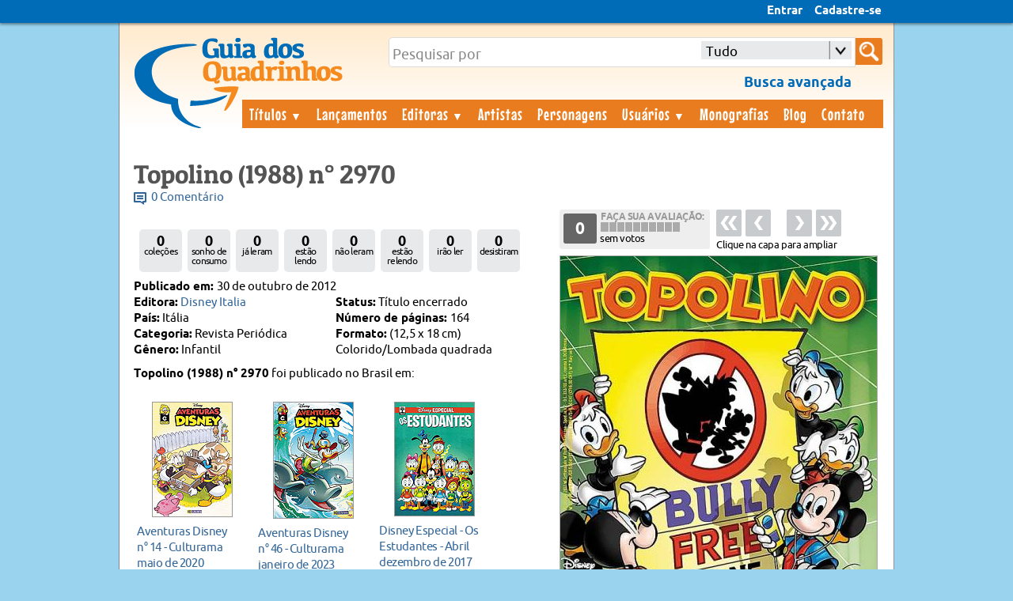

--- FILE ---
content_type: text/html; charset=utf-8
request_url: http://www.guiadosquadrinhos.com/edicao-estrangeira/topolino-(1988)-n-2970/19679/58626
body_size: 52348
content:

<!DOCTYPE HTML>
<html xmlns="http://www.w3.org/1999/xhtml" xml:lang="en">
<head><title>
	Topolino (1988)  n° 2970/Disney Italia | Guia dos Quadrinhos
</title>
    <!-- Google tag (gtag.js) -->
<script async src="https://www.googletagmanager.com/gtag/js?id=G-507H5QZQGN"></script>
<script>
  window.dataLayer = window.dataLayer || [];
  function gtag(){dataLayer.push(arguments);}
  gtag('js', new Date());

  gtag('config', 'G-507H5QZQGN');
</script>
<meta name="description" content="Topolino (1988)  n° 2970/Disney Italia. Publicado em 30 de outubro de 2012 - " /><meta name="keywords" content="quadrinhos, hq, gibi, histórias em quadrinhos, gibi raro, arcervo de gibis, hqs, banco de dados sobre quadrinhos, enciclopedia hq, artistas, personagens, editoras" /><meta name="author" content="Edson Diogo" /><meta name="copyright" content="© 2007-2014 Guia dos Quadrinhos" /><meta name="viewport" content="width=device-width; initial-scale=1.0; maximum-scale=1.0;" /><link rel="stylesheet" type="text/css" href="/css/combined_BD0872311666E51A48E1F585A84C679D.css" /><link rel="shortcut icon" href="../../../favicon.ico" />

<script type="text/javascript" src="//s7.addthis.com/js/300/addthis_widget.js#pubid=guiadosquadrinhos" async="async"></script>
<div id="fb-root"></div>
<script type="text/javascript">    (function (d, s, id) {
        var js, fjs = d.getElementsByTagName(s)[0];
        if (d.getElementById(id)) return;
        js = d.createElement(s); js.id = id;
        js.src = "//connect.facebook.net/pt_BR/sdk.js#xfbml=1&appId=607749935990477&version=v2.0";
        fjs.parentNode.insertBefore(js, fjs);
    } (document, 'script', 'facebook-jssdk'));

    (function(){
  // if firefox 3.5+, hide content till load (or 3 seconds) to prevent FOUT
  var d = document, e = d.documentElement, s = d.createElement('style');
  if (e.style.MozTransform === ''){ // gecko 1.9.1 inference
    s.textContent = 'body{visibility:hidden}';
    e.firstChild.appendChild(s);
    function f(){ s.parentNode && s.parentNode.removeChild(s); }
    addEventListener('load',f,false);
    setTimeout(f,3000);
  }
})();</script>
<link rel="stylesheet" type="text/css" href="/css/combined_edicao_4325845F5F986597970135D83A9F46A6.css" />

<meta property="og:image" content="http://www.guiadosquadrinhos.com/edicaoestrangeira/ShowImage.aspx?id=58626&path=to128802970_58626.jpg" />
<meta name="author" content="Ramiro Vieira" /> 
        <link rel="stylesheet" href="https://cdnjs.cloudflare.com/ajax/libs/font-awesome/4.7.0/css/font-awesome.min.css"/>
    <style type="text/css">
        .box_status{float:left; padding:11px 2px 2px 2px; margin:10px 0 9px 7px; color:#000000;background:#E7E9EA;border-radius:5px; width:50px; height:41px; text-align:center; line-height:11px; letter-spacing: -0.7px;}
        .total_leitura {font-size:18px;font-weight: 700;} .leitura {font-size:12px}

        .logo_lojas_b ul { margin-left: -40px; margin-bottom: 5px;}                             
        .logo_lojas_b li  {list-style-type: none; float: left; margin-right: 5px; margin-top: 1px; }

        #Logo_loja {float: left; /* margin-top: 2px;*/ margin-right: 8px; }
        .botao_normal.loja{background-color:#E87C1F; margin-bottom: 13px;}     
        a.botao_normal, .botao_normal a:visited {background-color:#41828E; color:#ffffff;padding: 8px 10px 5px 10px; }
        a.botao_normal, .botao_normal a:visited {background-color:#ffffff; color:#41828E; padding: 8px 10px 5px 10px; border-style: solid;  border-color: #41828E;}
        .offline{background-color:#ffffff; color:#41828E;border-style: solid;  border-color: #41828E;padding: 8px 10px 5px 10px;}
        a.fa, .fa a:visited, a.editara {color:#ffffff;}
        .mais_edicao {margin-left: -9px; margin-right: 20px;font-size:23px;padding: 5px 5px 5px 6px; color:#ffffff;}
        #colecao_titulo, #colecao_editar {margin-right: 10px;}
        #remove_sonho, #remove_colecao {background-color:#41828E; color:#ffffff;padding: 8px 10px 5px 10px; }
.botao_normal:hover, #remove_sonho:hover, #remove_colecao:hover{background-color:#5ED130; background-color:#5AA5B5; color:#ffffff; text-decoration:none; cursor: pointer; border-style: solid;  border-color: #5AA5B5;}
.editar:hover, .fa:hover {text-decoration:none;color:#ffffff;}
.botao_normal:active, #remove_sonho:active, #remove_colecao:active {background-color:#316973; color:#ffffff; position:relative; text-decoration:none; border-style: solid;  border-color: #316973;} 
.drop_status{width: 130px; height: 25px; display: inline-block; position: relative; top: -2px; left: 0px; color: #ffffff; }

    .box_status_leitura {width: 125px; display: inline-block; position: relative; top: 14px;}
</style>



<style type="text/css">
     
/*
@media screen and (max-width: 480px) 
{

    .active {
        display: block;
    }
    .nav > li {
        float: none;
    }
    .nav > li > .parent {
        background-position: 95% 50%;
    }
    .nav li li .parent {
        background-image: url("images/downArrow.png");
        background-repeat: no-repeat;
        background-position: 95% 50%;
    }
    .nav ul {
        display: block;
        width: 100%;
    }
   .nav > li.hover > ul , .nav li li.hover ul {
        position: static;
    }

}  */
    </style>
</head>
<body>
  <form method="post" action="./58626" onsubmit="javascript:return WebForm_OnSubmit();" id="form1" enctype="multipart/form-data">
<div class="aspNetHidden">
<input type="hidden" name="ScriptManager1_HiddenField" id="ScriptManager1_HiddenField" value="" />
<input type="hidden" name="__EVENTTARGET" id="__EVENTTARGET" value="" />
<input type="hidden" name="__EVENTARGUMENT" id="__EVENTARGUMENT" value="" />
<input type="hidden" name="__LASTFOCUS" id="__LASTFOCUS" value="" />
<input type="hidden" name="AsyncFileUpload1_ClientState" id="AsyncFileUpload1_ClientState" value="" />
<input type="hidden" name="__VIEWSTATE" id="__VIEWSTATE" value="/[base64]/[base64]/[base64]/[base64]/[base64]/[base64]/////D2QFK2N0bDAwJE1haW5Db250ZW50JExpc3RhX3BlcnNvbmFnZW1fYXBhcmljYW8PPCsADgMIZgxmDQL/////D2QFK2N0bDAwJE1haW5Db250ZW50JG51bWVyb3NfdGFnJGN0cmw1JG51bWVyb3MPFCsADmRkZGRkZGQ8KwBkAAJkZGRkZgL/////D2QFLGN0bDAwJE1haW5Db250ZW50JG51bWVyb3NfdGFnJGN0cmwxMSRudW1lcm9zDxQrAA5kZGRkZGRkPCsAZAACZGRkZGYC/////w9kBR1jdGwwMCRNYWluQ29udGVudCRudW1lcm9zX3RhZw8UKwAOZGRkZGRkZDwrAA4AAg5kZGRmAv////8PZAUrY3RsMDAkTWFpbkNvbnRlbnQkbnVtZXJvc190YWckY3RybDYkbnVtZXJvcw8UKwAOZGRkZGRkZDwrAGQAAmRkZGRmAv////8PZAUgY3RsMDAkTWFpbkNvbnRlbnQkQXRpdmlkYWRlTGlzdGEPFCsADmRkZGRkZGQUKwABZAIBZGRkZgL/////D2QFK2N0bDAwJE1haW5Db250ZW50JG51bWVyb3NfdGFnJGN0cmw0JG51bWVyb3MPFCsADmRkZGRkZGQ8KwBkAAJkZGRkZgL/////D2QFK2N0bDAwJE1haW5Db250ZW50JG51bWVyb3NfdGFnJGN0cmwyJG51bWVyb3MPFCsADmRkZGRkZGQ8KwBkAAJkZGRkZgL/////D2QFLGN0bDAwJE1haW5Db250ZW50JG51bWVyb3NfdGFnJGN0cmwxMyRudW1lcm9zDxQrAA5kZGRkZGRkPCsAEQACEWRkZGYC/////w9kBSxjdGwwMCRNYWluQ29udGVudCRudW1lcm9zX3RhZyRjdHJsMTIkbnVtZXJvcw8UKwAOZGRkZGRkZDwrAGQAAmRkZGRmAv////8PZAUrY3RsMDAkTWFpbkNvbnRlbnQkbnVtZXJvc190YWckY3RybDEkbnVtZXJvcw8UKwAOZGRkZGRkZDwrAGQAAmRkZGRmAv////8PZAUhY3RsMDAkTWFpbkNvbnRlbnQkTGlzdGFfaGlzdG9yaWFzD2dkBR5jdGwwMCRNYWluQ29udGVudCRjcmVkaXRvX2NhcGEPZ2QFLGN0bDAwJE1haW5Db250ZW50JG51bWVyb3NfdGFnJGN0cmwxMCRudW1lcm9zDxQrAA5kZGRkZGRkPCsAZAACZGRkZGYC/////w9kBSBjdGwwMCRNYWluQ29udGVudCRsc3RQcm9maWxlVmlldw8UKwAOZGRkZGRkZDwrAAUAAgVkZGRmAv////[base64]/////w9kBStjdGwwMCRNYWluQ29udGVudCRudW1lcm9zX3RhZyRjdHJsMCRudW1lcm9zDxQrAA5kZGRkZGRkPCsAZAACZGRkZGYC/////w9kBSBjdGwwMCRNYWluQ29udGVudCRzdGF0dXNfbGVpdHVyYQ8UKwAOZGRkZGRkZDwrAAYAAgZkZGRmAv////8PZAUrY3RsMDAkTWFpbkNvbnRlbnQkbnVtZXJvc190YWckY3RybDkkbnVtZXJvcw8UKwAOZGRkZGRkZDwrAGQAAmRkZGRmAv////8PZAUhY3RsMDAkTWFpbkNvbnRlbnQkQXRpdmlkYWRlTGlzdGEyDzwrAA4DCGYMZg0C/////w9kBStjdGwwMCRNYWluQ29udGVudCRudW1lcm9zX3RhZyRjdHJsMyRudW1lcm9zDxQrAA5kZGRkZGRkPCsAZAACZGRkZGYC/////w9kBSFjdGwwMCRNYWluQ29udGVudCRBdGl2aWRhZGVMaXN0YTEPFCsADmRkZGRkZGQUKwABZAIBZGRkZgL/////D2TtFPC8HyMmzbdWwq7BMh6iTU1BfO7+Tr9vs9xQWimHMw==" />
</div>

<script type="text/javascript">
//<![CDATA[
var theForm = document.forms['form1'];
if (!theForm) {
    theForm = document.form1;
}
function __doPostBack(eventTarget, eventArgument) {
    if (!theForm.onsubmit || (theForm.onsubmit() != false)) {
        theForm.__EVENTTARGET.value = eventTarget;
        theForm.__EVENTARGUMENT.value = eventArgument;
        theForm.submit();
    }
}
//]]>
</script>



<script type="text/javascript">
//<![CDATA[
var __cultureInfo = {"name":"pt-BR","numberFormat":{"CurrencyDecimalDigits":2,"CurrencyDecimalSeparator":",","IsReadOnly":true,"CurrencyGroupSizes":[3],"NumberGroupSizes":[3],"PercentGroupSizes":[3],"CurrencyGroupSeparator":".","CurrencySymbol":"R$","NaNSymbol":"NaN","CurrencyNegativePattern":9,"NumberNegativePattern":1,"PercentPositivePattern":1,"PercentNegativePattern":1,"NegativeInfinitySymbol":"-∞","NegativeSign":"-","NumberDecimalDigits":2,"NumberDecimalSeparator":",","NumberGroupSeparator":".","CurrencyPositivePattern":2,"PositiveInfinitySymbol":"∞","PositiveSign":"+","PercentDecimalDigits":2,"PercentDecimalSeparator":",","PercentGroupSeparator":".","PercentSymbol":"%","PerMilleSymbol":"‰","NativeDigits":["0","1","2","3","4","5","6","7","8","9"],"DigitSubstitution":1},"dateTimeFormat":{"AMDesignator":"","Calendar":{"MinSupportedDateTime":"\/Date(-62135568000000)\/","MaxSupportedDateTime":"\/Date(253402300799999)\/","AlgorithmType":1,"CalendarType":1,"Eras":[1],"TwoDigitYearMax":2049,"IsReadOnly":true},"DateSeparator":"/","FirstDayOfWeek":0,"CalendarWeekRule":0,"FullDateTimePattern":"dddd, d\u0027 de \u0027MMMM\u0027 de \u0027yyyy HH:mm:ss","LongDatePattern":"dddd, d\u0027 de \u0027MMMM\u0027 de \u0027yyyy","LongTimePattern":"HH:mm:ss","MonthDayPattern":"d \u0027de\u0027 MMMM","PMDesignator":"","RFC1123Pattern":"ddd, dd MMM yyyy HH\u0027:\u0027mm\u0027:\u0027ss \u0027GMT\u0027","ShortDatePattern":"dd/MM/yyyy","ShortTimePattern":"HH:mm","SortableDateTimePattern":"yyyy\u0027-\u0027MM\u0027-\u0027dd\u0027T\u0027HH\u0027:\u0027mm\u0027:\u0027ss","TimeSeparator":":","UniversalSortableDateTimePattern":"yyyy\u0027-\u0027MM\u0027-\u0027dd HH\u0027:\u0027mm\u0027:\u0027ss\u0027Z\u0027","YearMonthPattern":"MMMM\u0027 de \u0027yyyy","AbbreviatedDayNames":["dom","seg","ter","qua","qui","sex","sáb"],"ShortestDayNames":["D","S","T","Q","Q","S","S"],"DayNames":["domingo","segunda-feira","terça-feira","quarta-feira","quinta-feira","sexta-feira","sábado"],"AbbreviatedMonthNames":["jan","fev","mar","abr","mai","jun","jul","ago","set","out","nov","dez",""],"MonthNames":["janeiro","fevereiro","março","abril","maio","junho","julho","agosto","setembro","outubro","novembro","dezembro",""],"IsReadOnly":true,"NativeCalendarName":"Calendário gregoriano","AbbreviatedMonthGenitiveNames":["jan","fev","mar","abr","mai","jun","jul","ago","set","out","nov","dez",""],"MonthGenitiveNames":["janeiro","fevereiro","março","abril","maio","junho","julho","agosto","setembro","outubro","novembro","dezembro",""]},"eras":[1,"d.C.",null,0]};//]]>
</script>

<script src="/ScriptResource.axd?d=6CDylG_Ab0Wta8VHUg44c4q5rDq7ILIqb_Mu4Ibzn84N_AouUtL0LamgQ4tRe-2e_i03vuWVHZ_l1JuQZ173iOPcmzsRfZVbqwoOEsVB31RlcX47BE-TXVG-yoE_wi-v0&amp;t=3a1336b1" type="text/javascript"></script>
<script type="text/javascript">
//<![CDATA[
(window.Sys && Sys._Application && Sys.Observer)||document.write('<script type="text/javascript" src="/ScriptResource.axd?d=6CDylG_Ab0Wta8VHUg44c4q5rDq7ILIqb_Mu4Ibzn84N_AouUtL0LamgQ4tRe-2e_i03vuWVHZ_l1JuQZ173iOPcmzsRfZVbqwoOEsVB31RlcX47BE-TXVG-yoE_wi-v0&t=3a1336b1"><\/script>');//]]>
</script>

<script src="/ScriptResource.axd?d=34ue1mX_mqOTCXh4-c-Gj02Faa9QcUjNXXlWT4xGHb0r6_MdgJnqBh-BckIwJTh3KxzrJ_Y6F9Qife0iOhWfJAPMWJ-zXpg253Z11eWvnJjFybXw1-Y9VnEc07EX0ZERAQ50DitjiRLctv2jotM7KA2&amp;t=3a1336b1" type="text/javascript"></script>
<script type="text/javascript">
//<![CDATA[
(window.Sys && Sys.WebForms)||document.write('<script type="text/javascript" src="/ScriptResource.axd?d=34ue1mX_mqOTCXh4-c-Gj02Faa9QcUjNXXlWT4xGHb0r6_MdgJnqBh-BckIwJTh3KxzrJ_Y6F9Qife0iOhWfJAPMWJ-zXpg253Z11eWvnJjFybXw1-Y9VnEc07EX0ZERAQ50DitjiRLctv2jotM7KA2&t=3a1336b1"><\/script>');//]]>
</script>

<script src="/ScriptResource.axd?d=[base64]" type="text/javascript"></script>
<script src="/edicao-estrangeira/topolino-(1988)-n-2970/19679/58626?_TSM_HiddenField_=ScriptManager1_HiddenField&amp;_TSM_CombinedScripts_=%3b%3bAjaxControlToolkit%2c+Version%3d4.1.51116.0%2c+Culture%3dneutral%2c+PublicKeyToken%3d28f01b0e84b6d53e%3apt-BR%3afd384f95-1b49-47cf-9b47-2fa2a921a36a%3ade1feab2%3af9cec9bc%3ae4bd8421%3a35576c48" type="text/javascript"></script>
<script type="text/javascript">
//<![CDATA[
function WebForm_OnSubmit() {
null;if (typeof(ValidatorOnSubmit) == "function" && ValidatorOnSubmit() == false) return false;
return true;
}
//]]>
</script>

<div class="aspNetHidden">

	<input type="hidden" name="__VIEWSTATEGENERATOR" id="__VIEWSTATEGENERATOR" value="D5CC137B" />
	<input type="hidden" name="__EVENTVALIDATION" id="__EVENTVALIDATION" value="/wEdABm5ZpIsjOlHyM3IaaZjoJGZ1rzLvFulXzU7gwnT7Wokn7jniIg/O9Kgz5F1VCnezEo8NfjqpXEoKSVklrH5GYMdIWMT3dF4RpSXH9XtulbnkYYCMZhdAGetWTQLITVDt7JrJDuR0qf3YS+Aalq+t4CxqMPhZi1POi/6P1xQZQWFrz2+0e/FyrSTWkBIfW8GSkT47by8sQBipSgsrODJxGiQ1QFo3DmW4zXm91gOOGKYuFaYgBG64yHbCXjqAwby7uPBoLjlLnpPaWKdN3+vohtNaBE9n3eA6POcn+JZRMGnbjx22gVGaerUmt3wWk/OTxpBtfKSETDhYjWb5+figP3mYdYxf6gfAOYEwyV4iVhUgNBX9P56BaR1WQqC2+Q09Ij31IojhZcTPvY8pCi9Wtgj1KYbAHNItQiUutkVMaq+1Zo0ByWT4LVDLZWA/WyP7ON0JixxWAQyJiXDtPsZgd1TbAa/dqHDtVCKlRY1QJSmdwoTJvtz4sxuo6Qnp2BchcfavDAQzZu7oygMzw3zWCFNJffoU6dMXhBhAJlh+X3gcJh8mpJfl57uf2unKP/0Ags=" />
</div>
  <script type="text/javascript">
//<![CDATA[
Sys.WebForms.PageRequestManager._initialize('ctl00$ScriptManager1', 'form1', ['tctl00$MainContent$UpdatePanel2','UpdatePanel2','tctl00$MainContent$UpdatePanel1','UpdatePanel1','tctl00$MainContent$UpdatePanel3','UpdatePanel3'], ['ctl00$MainContent$votar_click','votar_click'], [], 90, 'ctl00');
//]]>
</script>

  <script type="text/javascript">
      window.addEventListener('orientationchange', handleOrientation, false);
      var ww = document.body.clientWidth;
      var mqOrientation = window.matchMedia("(orientation: portrait)");
      mqOrientation.addListener(function () {
          var ww = document.body.clientWidth;
          if (ww < 400) {
              $("#cssmenu").hide();
              $("#cssmenu2").hide();
          }
          else {
              $("#cssmenu").show();
              $("#cssmenu2").show();
              $(".boxpesquisa2").show();
              $("#menu_scroll").animate({ height: 0 }, 600);
              $(".boxpesquisa2").addClass("hide_menu");
              $("#cssmenu2").addClass("hide_menu");
              $("#cssmenu").addClass("hide_menu");
          }
      });
      function handleOrientation() {
          var ww = document.body.clientWidth;
          if (ww < 400) {
              $("#cssmenu").hide();
              $("#cssmenu2").hide();
          }
          else {
              $("#cssmenu").show();
              $("#cssmenu2").show();
              $(".boxpesquisa2").show();
              $("#menu_scroll").animate({ height: 0 }, 600);
              $(".boxpesquisa2").addClass("hide_menu");
              $("#cssmenu2").addClass("hide_menu");
              $("#cssmenu").addClass("hide_menu");
          }
      }

</script>
  <script type="text/javascript">
$(document).ready(function() {

if (!0==0){
document.getElementById('messages').setAttribute("class", "messages_count2");
document.getElementById('messages2').setAttribute("class", "messages_count3");
}

	/* This is basic - uses default settings */
	
$("a#entrarLink").fancybox({
				'width'				: 350,
				'height'			: 430,
				'type'				: 'iframe',
				'scrolling':  'no',
				'hideOnOverlayClick': false,
				'hideOnContentClick': false,
		padding :	0,				
helpers : {
        overlay : {
            opacity: 0.7,
            css : {
                'background-color' : '#000'
            }
        }
    },
		centerOnScroll	: true,	
		enableEscapeButton: true			
});		

$("a.Configuracoes").fancybox({
              'width': 850,
              'height': 550,
              'type': 'iframe',
              'scrolling': 'no',
              'hideOnOverlayClick': false,
              'hideOnContentClick': false,

		padding :	0,				
helpers : {title:  null,
        overlay : {
            opacity: 0.7,
            css : {
                'background-color' : '#000'
            }
        }
    },
		centerOnScroll	: true,	
		enableEscapeButton: true			
});	
});
</script>
    <script type="text/javascript">
        $(document).ready(function () {

            $(window).scroll(function () {
                if ($(this).scrollTop() > 200) {
                    $('#top_link').addClass('active');
                    //  $('#logo_top_menu').addClass('active');
                } else {
                    $('#top_link').removeClass('active');
                    // $('#logo_top_menu').removeClass('active');
                }
            });

            $('.scrollup').click(function () {
                $("html, body").animate({ scrollTop: 0 }, 600);
                return false;
            });

        });
</script>
<script type="text/javascript">
    $(document).ready(function () {
        if ($.browser.webkit) {
            $("dropdown_pesquisaID").removeClass("dropdown_pesquisa");
document.getElementById('dropdown_pesquisaID').setAttribute("class", "dropdown_styled dropdown_pesquisaKIT");
            
            }
});
function toggleMenuDiv() {
    // var menu = document.getElementById('cssmenu2');
    if ($("#cssmenu2").hasClass("hide_menu")) {
        $("#cssmenu2").removeClass("hide_menu");
        $("#cssmenu2").fadeIn();
        $("#cssmenu2").fadeIn("fast");
        $("#cssmenu2").fadeIn(500);
        $("#menu_scroll").animate({ height: 550 }, 600);
        $("#cssmenu2").addClass("show_menu");
    }
    else {
        $("#cssmenu2").removeClass("show_menu");
        $("#cssmenu2").fadeOut();
        $("#cssmenu2").fadeOut("fast");
        $("#cssmenu2").fadeOut(500);
        $("#menu_scroll").animate({ height: 0 }, 600);
        $("#cssmenu2").addClass("hide_menu");
    }
}
function toggleMenu_topDiv() {
    // var menu = document.getElementById('cssmenu');
    if ($("#cssmenu").hasClass("hide_menu")) {
        $("#cssmenu").removeClass("hide_menu");
        $("#cssmenu").fadeIn();
        $("#cssmenu").fadeIn("fast");
        $("#cssmenu").fadeIn(500);
        // $("#menu_scroll").animate({ height: 425 }, 600);
        $("#cssmenu").addClass("show_menu");
        $("#cssmenu2").removeClass("show_menu");
        $("#cssmenu2").fadeOut();
        $("#cssmenu2").fadeOut("fast");
        $("#cssmenu2").fadeOut(500);
        $("#menu_scroll").animate({ height: 0 }, 600);
        $("#cssmenu2").addClass("hide_menu");
    }
    else {
        $("#cssmenu").removeClass("show_menu");
        $("#cssmenu").fadeOut();
        $("#cssmenu").fadeOut("fast");
        $("#cssmenu").fadeOut(500);
        $("#menu_scroll").animate({ height: 0 }, 600);
        $("#cssmenu").addClass("hide_menu");
    }
}

function toggleBusca_Div() {
    if ($(".boxpesquisa2").css('display') == 'none') {
        $(".boxpesquisa2").removeClass("hide_menu");
        $(".boxpesquisa2").fadeIn();
        $(".boxpesquisa2").fadeIn("fast");
        $(".boxpesquisa2").fadeIn(500);
        $(".boxpesquisa2").addClass("show_menu");
        $("#cssmenu2").removeClass("show_menu");
        $("#menu_scroll").animate({ height: 0 }, 600);
        $("#cssmenu2").addClass("hide_menu");
        $("#cssmenu").removeClass("show_menu");
        $("#cssmenu").addClass("hide_menu");
    }
    else {
        $(".boxpesquisa2").removeClass("show_menu");
        $(".boxpesquisa2").fadeOut();
        $(".boxpesquisa2").fadeOut("fast");
        $(".boxpesquisa2").fadeOut(500);
        $(".boxpesquisa2").addClass("hide_menu");
    }
}
</script>	
<div id="dhtmltooltip"></div>
  <div id="top_menu">
  <div class="container">     

      <div id="logo_top_mobile" >  
      <a id="HyperLink1" href="../../../"><img src="../../../images/logo_mobile.png" id="logo_mobile" class="centrar" /></a>
</div>

      <div id="top_menu_mobile">
      <img src="../../../images/nav_icon.png" id="icon_menu_mobile" onclick="toggleMenu_topDiv();" />
      
<img src="../../../images/Search-icon.png" id="busca_mobile" CssClass="search-submit-mobile" onclick="toggleBusca_Div();" /></div>
</div>
            
            
  <div id='cssmenu'  class='hide_menu'> 
            
                

<ul class="cssmenu_left">
<li><a href="../../../entrar" id="entrarLink">Entrar</a></li>
<li><a href="../../../cadastro" id="CadastroLink">Cadastre-se</a></li>
</ul>
                    
            </div>
             
            </div>
<div class="wrapper">
<div class="page">
        <div class="header">
            <a id="logo_header" href="../../../"><div class="title">
<img src="../../../images/logo_final_site.png" id="logo1" />

            </div>
            </a>
<div class="boxpesquisa2">
<div id="search-form">
 <span id="search-page-border">
  <input name="ctl00$TextBusca" type="text" id="TextBusca" class="search-terms" /> <input type="hidden" title=" " /><input type="hidden" name="ctl00$TextBoxWatermarkExtender2_ClientState" id="TextBoxWatermarkExtender2_ClientState" /> 
  <div id="dropdown_pesquisaID" class="dropdown_styled dropdown_pesquisa"><select name="ctl00$stateList" id="stateList">
	<option selected="selected" value="tudo">Tudo</option>
	<option value="tit">T&#237;tulo</option>
	<option value="titor">T&#237;tulo estrangeiro</option>
	<option value="edi">Editora</option>
	<option value="ediest">Editora estrangeira</option>
	<option value="arte">Artista</option>
	<option value="pers">Personagem</option>
	<option value="his">Hist&#243;ria</option>
	<option value="arco">Arco de hist&#243;ria</option>
	<option value="edo">Licenciador</option>
	<option value="usu">Usu&#225;rio</option>
	<option value="col">Cole&#231;&#227;o</option>

</select><input type="hidden" title=" " /></div></span>

  <input type="image" name="ctl00$busca" id="busca" class="search-submit" Text="Procurar" src="../../../images/Search-icon.png" align="middle" onclick="javascript:WebForm_DoPostBackWithOptions(new WebForm_PostBackOptions(&quot;ctl00$busca&quot;, &quot;&quot;, true, &quot;GroupBusca&quot;, &quot;&quot;, false, false))" /></div>
    <a href="../../../busca-avancada" id="busca_adv" class="busca_adv"><strong>Busca avançada</strong></a>
	
 </div>	
  
<div id="toggleMenu"  onclick="toggleMenuDiv();"><div class="container">Menu</div></div>
<div class="clear box_menu">
<div id='cssmenu2' class='hide_menu'>       
<ul>
<li><a href="../../../titulos/" id="nav_titulos" class="mais_menu" title="Títulos">Títulos <span>▼</span></a>
<ul>
<li><a href="../../../titulos-estrangeiros/" id="nav_titulos_est" title="Títulos estrangeiros">Títulos estrangeiros</a></li>
<li><a href="../../../adicionar-titulo/" id="nav_adicionar_titulo" title="Adicionar título">Adicionar título</a></li>
<a href="../../../adicionar-titulo-estrangeiro/" id="nav_adicionar_titulo3" title="Adicionar título estrangeiro">Adicionar título estrangeiro</a></li></ul></li>
<li class="sub_menu"><a href="../../../titulos-estrangeiros/" id="nav_titulos_est2" title="Títulos estrangeiros">Títulos estrangeiros</a></li>
<li class="sub_menu"><a href="../../../adicionar-titulo/" id="nav_adicionar_titulo2" title="Adicionar título">Adicionar título</a></li>
<li class="sub_menu"><a href="../../../adicionar-titulo-estrangeiro/" id="nav_adicionar_titulo4" title="Adicionar título estrangeiro">Adicionar título estrangeiro</a></li>

<li><a id="lancanav" title="Lançamentos de 1/2026" href="../../../lancamentos-do-mes/1/2026">Lançamentos</a></li>
<li><a href="../../../editoras/" id="nav_editoras" title="Editoras">Editoras <span>▼</span></a>
<ul  class="nav_sub">
<li><a href="../../../editoras-estrangeiras/" id="nav_editoras_est" title="Editoras estrangeiras">Editoras estrangeiras</a></li>			
		</ul></li>
        <li class="sub_menu"><a href="../../../colecoes/" id="nav_editoras_est2" title="Editoras estrangeiras">Editoras estrangeiras</a></li>

<li><a href="../../../artistas/" id="nav_artistas" title="Artistas">Artistas</a></li>
<li><a href="../../../personagens/" id="nav_personagens" title="Personagens">Personagens</a></li>
<li><a href="../../../usuarios/" id="nav_usuarios" title="Usuários">Usuários <span>▼</span></a>
<ul  class="nav_sub">
<li><a href="../../../colecoes/" id="nav_colecoes" title="Coleções">Coleções</a></li>			
		</ul></li>
        <li class="sub_menu"><a href="../../../colecoes/" id="colecoes2" title="Coleções">Coleções</a></li>
<li><a href="../../../monografias/" id="nav_monografias" title="Monografias">Monografias</a></li>
<li><a href="../../../blog/" id="nav_blog" title="Guia dos Quadrinhos Blog">Blog</a></li>
<li><a href="../../../contato/" id="nav_contato" title="Contato">Contato</a></li>
</ul>
</div>
          


            </div>
        </div>
        <div id="menu_scroll"></div>
        <div class="main"><div class="container">
            
  <script type="text/javascript">
      function votar_edc(option) {
          document.getElementById('HiddenField1').value = option;
          document.getElementById('votar_click').click();
      }

      function ConfirmDelete() {

          if (!confirm('Tem certeza que deseja remover essa edição da sua coleção?')) {

              return false;
          }
          else {
              return true;
          }
      }
</script>
<script type="text/javascript">
    $(document).ready(function () {
        var $window = $(window);
        function checkWidth() {
            var windowsize = $window.width();
            var texto_height = $("#texto_pag_detalhe").height();
            var imagem_height = $("#imagem_pag_detalhe").height();
            var box_dados_height = $(".box_dados3").height();
            if (windowsize < 849) {
                $("#imagem_pag_detalhe").animate({ top: -texto_height - 15 }, 300);
                $("#texto_pag_detalhe").animate({ top: imagem_height + 45 }, 300);
            }
            if (windowsize < 499) {
                $("#imagem_pag_detalhe").animate({ top: -texto_height + box_dados_height- 15 }, 300);
                $("#texto_pag_detalhe").animate({ top: imagem_height + box_dados_height }, 300);
            }
        }
        checkWidth();
        $(window).resize(checkWidth);
    });

        function hide_rating() {
            document.getElementById('rate_meu_voto').style.display = 'none';
        }
        function show_rating() {
            document.getElementById('rate_meu_voto').style.display = 'inline';
        }
</script>
  <script type="text/javascript">
      $(document).ready(function () {

        $(document).keydown(function (e) {           
            var url = false;
            if (e.which == 37) {  // Left arrow key code
var prevPage = $("#left")
url = prevPage.attr('href');
            }
            else if (e.which == 39) {  // Right arrow key code
var nextPage = $("#right")
url = nextPage.attr('href');
            }
            if (url) {
                window.location = url;
            }
        });

                $("a.editar").fancybox({
                modal: true,
          
              'width': 600,
              'height': 550,
              
              'type': 'iframe',
              'scrolling': 'no',
              'hideOnOverlayClick': false,
              'hideOnContentClick': false,
              padding: 0,
              centerOnScroll: true,
              enableEscapeButton: false,
              closeBtn: false,
              helpers: {
                  overlay: {
                      opacity: 0.7,
                      css: {
                          'background-color': '#000'
                      }
                  }
              }
          });
                $("a.contribuicao").fancybox({
              'width': 550,
              'height': 600, 
              'type': 'iframe',
              'scrolling': 'no',
              'hideOnOverlayClick': false,
              'hideOnContentClick': false,
              padding: 0,
              centerOnScroll: true,
              enableEscapeButton: true,
              scrolling: 'no', 
              helpers: {
                  overlay: {
                      opacity: 0.7,
                      css: {
                          'background-color': '#000'
                      }
                  }
              }
          });
          $("a#adicionarcolecao").fancybox({
          modal: true,
          
              'width': 500,
              'height': 530,
              
              'type': 'iframe',
              'scrolling': 'auto',
              'hideOnOverlayClick': false,
              'hideOnContentClick': false,
              padding: 0,
              centerOnScroll: true,
              enableEscapeButton: false,
              closeBtn: false,
              helpers: {
                  overlay: {
                      opacity: 0.7,
                      css: {
                          'background-color': '#000'
                      }
                  }
              },
beforeShow : function(){
 check_update = $('.fancybox-iframe').contents().find('#check_update').val();
},
              afterClose: function () {
              if (check_update==1) {
                  if (/MSIE (\d+\.\d+);/.test(navigator.userAgent)) {
                      $.ajaxSetup({
                          // Disable caching of AJAX responses
                          cache: false
                      });
                       window.location.reload();
                      // $('#UpdatePanel2').load(window.href = ' #UpdatePanel2', '');   
                  }
                  else {
                      $.ajaxSetup({
                          // Disable caching of AJAX responses
                          cache: false
                      });
                      window.location.reload();
                      // $('#UpdatePanel2').load(window.href = ' #UpdatePanel2', '');
                     } 
                  }
              }
          });

          

          $("a.adionar_remover").fancybox({
          modal: true,
              'width': 630,
              'height': 650,
              'type': 'iframe',
              'scrolling': 'no',
              'hideOnOverlayClick': false,
              'hideOnContentClick': false,
              padding: 0,
              centerOnScroll: true,
              enableEscapeButton: false,
              closeBtn: false,
              helpers: {
                  overlay: {
                      opacity: 0.7,
                      css: {
                          'background-color': '#000'
                      }
                  }
              }
              ,
beforeShow : function(){
 check_update = $('.fancybox-iframe').contents().find('#check_update').val();
},
              afterClose: function () {
              if (check_update==1) {
                  if (/MSIE (\d+\.\d+);/.test(navigator.userAgent)) {
                      $.ajaxSetup({
                          // Disable caching of AJAX responses
                          cache: false
                      });
                       window.location.reload();
                     // $('#UpdatePanel2').load(window.href = ' #UpdatePanel2', '');
                     //__doPostBack('UpdatePanel2');
                     
//                     $('#UpdatePanel2').load(window.location + ' #UpdatePanel2', '');
//                        document.getElementById('UpdatePanel2').style.display = 'inline'; 
//                      $('#UpdatePanel3').load(window.href = ' #UpdatePanel3', '');
                  }
                  else {
                      $.ajaxSetup({
                          // Disable caching of AJAX responses
                          cache: false
                      });
                      //window.location.reload();
                       $('#UpdatePanel2').load(window.href= ' #UpdatePanel2', '');
                       $('#UpdatePanel3').load(window.href = ' #UpdatePanel3', '');
                  }
                 }
              }
          });

          $("a.backup").fancybox({
              modal: true,
              'width': '100%',
              'height': 690,
              'type': 'iframe',
              'scrolling': 'no',
              'hideOnOverlayClick': false,
              'hideOnContentClick': false,
              padding: 0,
              centerOnScroll: true,
              enableEscapeButton: false,
              closeBtn: false,
              helpers: {
                  overlay: {
                      opacity: 0.7,
                      css: {
                          'background-color': '#000'
                      }
                  }
              }
              ,
              beforeShow : function(){
                  check_update = $('.fancybox-iframe').contents().find('#check_update').val();
              },
              afterClose: function () {
                  if (check_update==1) {
                      if (/MSIE (\d+\.\d+);/.test(navigator.userAgent)) {
                          $.ajaxSetup({
                              // Disable caching of AJAX responses
                              cache: false
                          });
                          window.location.reload();
                          // $('#UpdatePanel2').load(window.href = ' #UpdatePanel2', '');
                          //__doPostBack('UpdatePanel2');
                     
                          //                     $('#UpdatePanel2').load(window.location + ' #UpdatePanel2', '');
                          //                        document.getElementById('UpdatePanel2').style.display = 'inline'; 
                          //                      $('#UpdatePanel3').load(window.href = ' #UpdatePanel3', '');
                      }
                      else {
                          $.ajaxSetup({
                              // Disable caching of AJAX responses
                              cache: false
                          });
                          //window.location.reload();
                          $('#UpdatePanel2').load(window.href= ' #UpdatePanel2', '');
                          $('#UpdatePanel3').load(window.href = ' #UpdatePanel3', '');
                      }
                  }
              }
          });

          $("a.edicao").fancybox({
          modal: true,
              'width': 630,
              'height': 690,
              'type': 'iframe',
              'scrolling': 'no',
              'hideOnOverlayClick': false,
              'hideOnContentClick': false,
              padding: 0,
              centerOnScroll: true,
              enableEscapeButton: false,
              closeBtn: false,
              helpers: {
                  overlay: {
                      opacity: 0.7,
                      css: {
                          'background-color': '#000'
                      }
                  }
              }
              ,
beforeShow : function(){
 check_update = $('.fancybox-iframe').contents().find('#check_update').val();
},
              afterClose: function () {
              if (check_update==1) {
                  if (/MSIE (\d+\.\d+);/.test(navigator.userAgent)) {
                      $.ajaxSetup({
                          // Disable caching of AJAX responses
                          cache: false
                      });
                       window.location.reload();
                     // $('#UpdatePanel2').load(window.href = ' #UpdatePanel2', '');
                     //__doPostBack('UpdatePanel2');
                     
//                     $('#UpdatePanel2').load(window.location + ' #UpdatePanel2', '');
//                        document.getElementById('UpdatePanel2').style.display = 'inline'; 
//                      $('#UpdatePanel3').load(window.href = ' #UpdatePanel3', '');
                  }
                  else {
                      $.ajaxSetup({
                          // Disable caching of AJAX responses
                          cache: false
                      });
                      //window.location.reload();
                       $('#UpdatePanel2').load(window.href= ' #UpdatePanel2', '');
                       $('#UpdatePanel3').load(window.href = ' #UpdatePanel3', '');
                  }
                 }
              }
          });

          $("a.clone").fancybox({
          modal: true,
              'width': 750,
              'height': 520,
              'type': 'iframe',
              'scrolling': 'no',
              'hideOnOverlayClick': false,
              'hideOnContentClick': false,
              'closeClick ':  false,
              padding: 0,
              centerOnScroll: true,
              enableEscapeButton: false,
              closeBtn: false,
              helpers: {
                  overlay: {
                      opacity: 0.7,
                      css: {
                          'background-color': '#000'
                      }
                  }
              }
          });

          $("a.adicionaredicao").fancybox({
          modal: true,
              'width': 520,
              'height': 670,
              'type': 'iframe',
              'scrolling': 'no',
              'hideOnOverlayClick': false,
              'hideOnContentClick': false,
              'closeClick ':  false,
              padding: 0,
              centerOnScroll: true,
              enableEscapeButton: false,
              closeBtn: false,
              helpers: {
                  overlay: {
                      opacity: 0.7,
                      css: {
                          'background-color': '#000'
                      }
                  }
              }
              ,
beforeShow : function(){
 check_update = $('.fancybox-iframe').contents().find('#check_update').val();
},
              afterClose: function () {
              if (check_update>0) {
                  if (/MSIE (\d+\.\d+);/.test(navigator.userAgent)) {
                      $.ajaxSetup({
                          // Disable caching of AJAX responses
                          cache: false
                      });
                      window.location = '../../../edicao-estrangeira/topolino-(1988)-n-2970/19679/'+check_update;
                  }
                  else {
                      $.ajaxSetup({
                          // Disable caching of AJAX responses
                          cache: false
                      });
                      //window.location.reload();
                     //  $('#UpdatePanel2').load(window.location + ' #UpdatePanel2', '');
                      // $('#UpdatePanel3').load(window.href = ' #UpdatePanel3', '');
                      window.location = '../../../edicao-estrangeira/topolino-(1988)-n-2970/19679/'+check_update;

                 }
                 }
              }
          });

          $("a.ModalAmizade").fancybox({
          modal: true,
              'width': 360,
              'height': 170,
              'type': 'iframe',
              'scrolling': 'no',
              'hideOnOverlayClick': false,
              'hideOnContentClick': false,
              padding: 0,
              centerOnScroll: true,
              enableEscapeButton: true,
              helpers: {
                  overlay: {
                      opacity: 0.7,
                      css: {
                          'background-color': '#000'
                      }
                  }
              }
              ,
beforeShow : function(){
 check_update = $('.fancybox-iframe').contents().find('#check_update').val();
},
              afterClose: function () {
              if (check_update==1) {
                  if (/MSIE (\d+\.\d+);/.test(navigator.userAgent)) {
                      $.ajaxSetup({
                          // Disable caching of AJAX responses
                          cache: false
                      });
                       window.location.reload();
                  }
                  else {
                      $.ajaxSetup({
                          // Disable caching of AJAX responses
                          cache: false
                      });
                      //window.location.reload();
                       $('#UpdatePanel2').load(window.href= ' #UpdatePanel2', '');
                       $('#UpdatePanel3').load(window.href = ' #UpdatePanel3', '');
                  }
                 }
              }
          });

          $("a.ModalDelTitulo").fancybox({
          modal: true,
              'width': 360,
              'height': 170,
              'type': 'iframe',
              'scrolling': 'no',
              'hideOnOverlayClick': false,
              'hideOnContentClick': false,
              padding: 0,
              centerOnScroll: true,
              enableEscapeButton: true,
              helpers: {
                  overlay: {
                      opacity: 0.7,
                      css: {
                          'background-color': '#000'
                      }
                  }
              }
              ,
beforeShow : function(){
 check_update = $('.fancybox-iframe').contents().find('#check_update').val();
},
              afterClose: function () {
              if (check_update==1) {
                  if (/MSIE (\d+\.\d+);/.test(navigator.userAgent)) {
                      $.ajaxSetup({
                          // Disable caching of AJAX responses
                          cache: false
                      });
                       window.location.reload();
                  }
                  else {
                      $.ajaxSetup({
                          // Disable caching of AJAX responses
                          cache: false
                      });
                      window.location.reload();
//                       $('#UpdatePanel2').load(window.href= ' #UpdatePanel2', '');
//                       $('#UpdatePanel3').load(window.href = ' #UpdatePanel3', '');
                  }
                 }
              }
          });

                $("a.problema").fancybox({
              'width': 550,
              'height': 550, 
              'type': 'iframe',
              'scrolling': 'no',
              'hideOnOverlayClick': false,
              'hideOnContentClick': false,
              padding: 0,
              centerOnScroll: true,
              enableEscapeButton: true,
              scrolling: 'no', 
              helpers: {
                  overlay: {
                      opacity: 0.7,
                      css: {
                          'background-color': '#000'
                      }
                  }
              }
          });
	$("a#ampliar_capa").fancybox({
    	padding				:	0,
		margin				:	10,	
        centerOnScroll: true,
    	openEffect	: 'elastic',
    	closeEffect	: 'elastic',
        enableEscapeButton: true,
        'scrolling': 'no',
        'fitToView' : false,

    	helpers : {
    		title : {
    			type : 'inside'
    		},
                              overlay: {
                      opacity: 0.85,
                      css: {
                          'background-color': '#000'
                      }
                  }
    	}
    });

      });
  </script>
      <script type="text/javascript">
          function checkExtension(sender, args) {
              $get("loading_foto").style.display = 'inline';
            $get("lblMesg").style.display = 'none';
            $get("lblMesg").innerHTML = "";
            var filename = args.get_fileName();
            var filext = filename.substring(filename.lastIndexOf(".") + 1);

            // Checking Extension
            if (filext == "jpg" || filext == "jpeg" || filext == "JPG" || filext == "JPEG")
                return true;
            else {
                $get("lblMesg").style.display = 'inline';
                $get("lblMesg").innerHTML = "Escolha um arquivo de imagem no formato JPG";
                args.set_cancel(true);  //cancel upload
                return false;
            }
        }

        function update_fotos(sender) {
            $.ajaxSetup({
                // Disable caching of AJAX responses
                cache: false
            });
            $get("lblMesg").style.display = 'none';
        }

        function UploadCompleted(sender, args) {
            var filesizeuploaded = parseInt(args.get_length());
            if (filesizeuploaded == 0) {
           // if ((filesizeuploaded > 200000 && filesizeuploaded < 6000000)) {
                $.ajaxSetup({
                    // Disable caching of AJAX responses
                    cache: false
                });
                $get("lblMesg").style.display = 'none';
                box_add_capa.style.display = 'none';
                $get("sem_capa").src = "../../../images/coversoon2.jpg";
                $get("sem_capa").title = "Capa já adicionada";
                return;
            }

             if ((filesizeuploaded < 200000 && filesizeuploaded > 6000000)) {

            $.ajaxSetup({
                // Disable caching of AJAX responses
                cache: false
            });
        }
            else if (filesizeuploaded < 200000) {
                $get("lblMesg").style.display = 'inline';
                $get("lblMesg").innerHTML = "Capa pequena: Só enviar imagem com mais de 550 pixels de largura ou 200 KB";
                return;
            }

            else if (filesizeuploaded > 6000000) {
                $get("lblMesg").style.display = 'inline';
                $get("lblMesg").innerHTML = "Arquivo muito grande: Só são permitidos arquivos até 6 MB.";
                return;
            }
            }

            function uploadError(sender) {
//            $get("lblMesg").style.display = 'inline';
//            $get("lblMesg").innerHTML = "Escolha um arquivo de imagem no formato JPG ou PNG";
        }
          </script>

<div id="box_conteudo">    
   <div class="col_12">   
<div class="col_6 pag_detalhe">
<div id="UpdatePanel2">
	
 <script type="text/javascript">
     /* * * CONFIGURATION VARIABLES: EDIT BEFORE PASTING INTO YOUR WEBPAGE * * */
     var disqus_shortname = 'guiaquadrinhos'; // required: replace example with your forum shortname

     /* * * DON'T EDIT BELOW THIS LINE * * */
     (function () {
         var s = document.createElement('script'); s.async = true;
         s.type = 'text/javascript';
         s.src = '//' + disqus_shortname + '.disqus.com/count.js';
         (document.getElementsByTagName('HEAD')[0] || document.getElementsByTagName('BODY')[0]).appendChild(s);
     } ());
    </script>
    
  <h1  onmouseover="ddrivetip('A Disney Italia publicou as edições 1702 a 3018.')" onmouseout="hideddrivetip()" style="cursor:pointer;" ><span id="nome_titulo_lb">Topolino (1988) <nobr></nobr> <nobr>n&deg;&nbsp;2970</nobr></span></h1>
    


<div  class="comentario_count_icon" ><a class="comentario_count" href="http://www.guiadosquadrinhos.com/edicao-estrangeira/topolino-(1988)-n-2970/19679/58626#disqus_thread" title="Comentário para Topolino (1988)  n° 2970/Disney Italia"></a></div><br /><br />



    

        <div class="clear"></div>

        <div class='box_status'><span id="box_colecao"><span class='total_leitura'>0</span><br/> <span class='leitura'>coleções</span></span></div>
    <div class='box_status'><span id="box_sonho"><span class='total_leitura'>0</span><br/> <span class='leitura'>sonho de consumo</span></span></div>
            <div class='box_status'><span class='total_leitura'>0</span><br />
                <span class='leitura'>já leram</span> </div>
              <div class='box_status'><span class='total_leitura'>0</span><br />
                <span class='leitura'>estão lendo</span> </div>
              <div class='box_status'><span class='total_leitura'>0</span><br />
                <span class='leitura'>não leram</span> </div>
              <div class='box_status'><span class='total_leitura'>0</span><br />
                <span class='leitura'>estão relendo</span> </div>
              <div class='box_status'><span class='total_leitura'>0</span><br />
                <span class='leitura'>irão ler</span> </div>
              <div class='box_status'><span class='total_leitura'>0</span><br />
                <span class='leitura'>desistiram</span> </div>
                                                                             
            <div class="clear"></div>


        

    <strong>Publicado em: </strong> <span id="data_publi">30 de outubro de 2012</span><br />
<div class="box_dados1">
<div class="box_dados2">
    <strong>Editora:</strong> <a id="editora_link" href="../../../editora-estrangeira/disney-italia/501">Disney Italia</a> <br /> 
<strong>País:</strong> <span id="pais">Itália</span><br />

    <strong>Categoria:</strong> <span id="categoria">Revista Periódica</span><br />
    <strong>Gênero:</strong> <span id="genero">Infantil</span>
</div>
<div class="box_dados3">

    <strong>Status:</strong> <span id="status">Título encerrado</span><br />
    <strong>Número de páginas: </strong> <span id="paginas">164</span><br />
    <strong>Formato:</strong> <span id="formato">(12,5 x 18 cm)<br/>Colorido/Lombada quadrada</span><br />
    </div></div>
    <div id="texto_pag_detalhe">

            
    <strong>Topolino (1988) <nobr></nobr> <nobr>n&deg;&nbsp;2970</nobr></strong> foi publicado no Brasil em: <br /><br />
    
    <ul id="products" class="list clearfix">
     
<div class="Lista_album_capas">                                        
                                        
                  <li style="cursor: pointer;" onmouseover="this.style.background='#ffffde'; ddrivetip('')" onmouseout="this.style.background='#ffffff'; hideddrivetip()"><div id="div_box_msg"><a  href="../../../edicao/aventuras-disney-n-14/av192010/153625" class="suppress" title="Aventuras Disney  n&deg;&nbsp;14 - Culturama"><img src=' ../../../capasthumbs/2020/05/av192010014_153625t.jpg' alt="Aventuras Disney  n&deg;&nbsp;14 - Culturama"  width="100"/></a><br/><a href="../../../edicao/aventuras-disney-n-14/av192010/153625"><span class="numero_capinha">Aventuras Disney<nobr> n&deg;&nbsp;14</nobr> - Culturama</span>  maio de   2020</a>
                  </div></li>
        
                  <li style="cursor: pointer;" onmouseover="this.style.background='#ffffde'; ddrivetip('')" onmouseout="this.style.background='#ffffff'; hideddrivetip()"><div id="div_box_msg"><a  href="../../../edicao/aventuras-disney-n-46/av192010/169891" class="suppress" title="Aventuras Disney  n&deg;&nbsp;46 - Culturama"><img src=' ../../../capasthumbs/2023/01/av192010046_169891t.jpg' alt="Aventuras Disney  n&deg;&nbsp;46 - Culturama"  width="100"/></a><br/><a href="../../../edicao/aventuras-disney-n-46/av192010/169891"><span class="numero_capinha">Aventuras Disney<nobr> n&deg;&nbsp;46</nobr> - Culturama</span>  janeiro de   2023</a>
                  </div></li>
        
                  <li style="cursor: pointer;" onmouseover="this.style.background='#ffffde'; ddrivetip('')" onmouseout="this.style.background='#ffffff'; hideddrivetip()"><div id="div_box_msg"><a  href="../../../edicao/disney-especial-os-estudantes/di003162/135273" class="suppress" title="Disney Especial - Os Estudantes  - Abril"><img src=' ../../../capasthumbs/2018/03/di00316200_135273t.jpg' alt="Disney Especial - Os Estudantes  - Abril"  width="100"/></a><br/><a href="../../../edicao/disney-especial-os-estudantes/di003162/135273"><span class="numero_capinha">Disney Especial - Os Estudantes<nobr></nobr> - Abril</span>  dezembro de   2017</a>
                  </div></li>
        
                  <li style="cursor: pointer;" onmouseover="this.style.background='#ffffde'; ddrivetip('')" onmouseout="this.style.background='#ffffff'; hideddrivetip()"><div id="div_box_msg"><a  href="../../../edicao/mickey-n-847/mky0031/104156" class="suppress" title="Mickey  n&deg;&nbsp;847 - Abril"><img src=' ../../../capasthumbs/antigas/abril/m/mky00310847t.jpg' alt="Mickey  n&deg;&nbsp;847 - Abril"  width="100"/></a><br/><a href="../../../edicao/mickey-n-847/mky0031/104156"><span class="numero_capinha">Mickey<nobr> n&deg;&nbsp;847</nobr> - Abril</span>  abril de   2013</a>
                  </div></li>
        
                  <li style="cursor: pointer;" onmouseover="this.style.background='#ffffde'; ddrivetip('')" onmouseout="this.style.background='#ffffff'; hideddrivetip()"><div id="div_box_msg"><a  href="../../../edicao/minnie-2-serie-n-24/mi003112/104464" class="suppress" title="Minnie  n&deg;&nbsp;24 - Abril"><img src=' ../../../capasthumbs/antigas/abril/m/mi003112024t.jpg' alt="Minnie  n&deg;&nbsp;24 - Abril"  width="100"/></a><br/><a href="../../../edicao/minnie-2-serie-n-24/mi003112/104464"><span class="numero_capinha">Minnie<nobr> n&deg;&nbsp;24</nobr> - Abril</span>  maio de   2013</a>
                  </div></li>
        
                            </div><div class="clear"></div>

                
            </ul>
            
                        <a href="../../../capas-dos-gibis-na-odrem-original-de/topolino-(1988)/19679"><strong>Capas das revistas que publicaram Topolino (1988) no Brasil na ordem das edições originais</strong></a><br /><br />   
                        </div>
    
              
</div><br /><br />
</div>

<div class="col_5 pag_detalhe">
<div id="imagem_pag_detalhe">
<div class="clear"></div>
<!-- AddThis Button BEGIN -->
<!-- Go to www.addthis.com/dashboard to customize your tools -->
<div class="addthis_sharing_toolbox"></div>
    <div class="fb-like" data-href="/edicao-estrangeira/topolino-(1988)-n-2970/19679/58626" data-layout="button_count" data-action="like" data-size="small" data-show-faces="true" data-share="false"></div>
<!-- AddThis Button END -->
<div id="caixa_capas">
<div id="UpdatePanel1">
	
<div class="m show_stats _clearfix">
	<div class="stats_wrapper">
    <span id="Media_votos" class="score" style="background-color:#666666;">0</span><span id="total_votos">sem votos</span>
		

                <input type="hidden" name="ctl00$MainContent$HiddenField1" id="HiddenField1" />
                
               
        <input id="votar_click" type="button" style="display: none;" onclick='alert("Você precisa estar logado para poder votar");' />
                
<div class="_thermometer" onmouseout="show_rating()" onmouseover="hide_rating()" >
<div id="rate_meu_voto" style="display:none;"></div>
	<ul>
		
			<li class="full step" style="color:#3477ff; width:100px">
				<div class="color_strip" style="background-color:#3477ff;" onclick="votar_edc(10);"></div>
				<div class="my_rating">Seu voto: <span class="number" style="color:#3477ff;">10</span></div>
			</li>
		
			<li class="full step" style="color:#3477ff; width:90px">
				<div class="color_strip" style="background-color:#3477ff;" onclick="votar_edc(9);"></div>
				<div class="my_rating">Seu voto: <span class="number" style="color:#3477ff;">9</span></div>
			</li>
		
		
			<li class="full step" style="color:#3477ff; width:80px">
				<div class="color_strip" style="background-color:#3477ff;" onclick="votar_edc(8);"></div>
				<div class="my_rating">Seu voto: <span class="number" style="color:#3477ff;">8</span></div>
			</li>
		
			<li class="full step" style="color:#3477ff; width:70px">
				<div class="color_strip" style="background-color:#3477ff;" onclick="votar_edc(7);"></div>
				<div class="my_rating">Seu voto: <span class="number" style="color:#3477ff;">7</span></div>
			</li>
		
			<li class="full step" style="color:#EEB000; width:60px">
				<div class="color_strip" style="background-color:#EEB000;" onclick="votar_edc(6);"></div>
				<div class="my_rating">Seu voto: <span class="number" style="color:#EEB000;">6</span></div>
			</li>
		
			<li class="full step" style="color:#EEB000; width:50px">
				<div class="color_strip" style="background-color:#EEB000;" onclick="votar_edc(5);"></div>
				<div class="my_rating">Seu voto: <span class="number" style="color:#EEB000;">5</span></div>
			</li>
		
			<li class="full step" style="color:#cc2222; width:40px">
				<div class="color_strip" style="background-color:#cc2222;" onclick="votar_edc(4);"></div>
				<div class="my_rating">Seu voto: <span class="number" style="color:#cc2222;">4</span></div>
			</li>
		
			<li class="full step"  style="color:#cc2222; width:30px">
				<div class="color_strip" style="background-color:#cc2222;" onclick="votar_edc(3);"></div>
				<div class="my_rating">Seu voto: <span class="number" style="color:#cc2222;">3</span></div>
			</li>
		
			<li class="full step" style="color:#cc2222; width:20px">
				<div class="color_strip" style="background-color:#cc2222;" onclick="votar_edc(2);"></div>
				<div class="my_rating">Seu voto: <span class="number" style="color:#cc2222;">2</span></div>
			</li>		
		
			<li class="full step" style="color:#666666; width:10px">
				<div class="color_strip" style="background-color:#666666;" onclick="votar_edc(1);"></div>
				<div class="my_rating">Seu voto: <span class="number" style="color:#666666;">1</span></div>
			</li>
		
	</ul>
	<div class="prompt"><span id="Meu_voto">Faça sua avaliação: </span></div>
</div>
</div>
</div>
    <input type="hidden" name="ctl00$MainContent$num_edicao" id="num_edicao" value="2970" />
                  
</div>

<div class="boxpagedc">
    
    
    
        <div class="boxpagedcl">
          <a href='../../../edicao-estrangeira/topolino-(1988)-n-1702/19679/55257' class="seta_capas" onmouseover="ddrivetip('Primeira')" onmouseout="hideddrivetip()"><img src="../../../images/arrow_first.png" id="Img3" /></a> <a id="left" href='../../../edicao-estrangeira/topolino-(1988)-n-2969/19679/58625' class="seta_capas"  onmouseover="ddrivetip('Anterior')" onmouseout="hideddrivetip()"><img src="../../../images/arrow_proxima.png" id="Img2" /></a></div>
        
  <div class="boxpagedcr"><a id="right" href='../../../edicao-estrangeira/topolino-(1988)-n-2971/19679/58627' class="seta_capas"  onmouseover="ddrivetip('Próxima')" onmouseout="hideddrivetip()"><img src="../../../images/arrow_antes.png" id="Img1" /></a> <a href='../../../edicao-estrangeira/topolino-(1988)-n-3018/19679/55258' class="seta_capas"  onmouseover="ddrivetip('Última')" onmouseout="hideddrivetip()"> 
      <img src="../../../images/arrow_last.png" />
</a></div><span class="clique_ampliar">Clique na capa para ampliar</span>


 
</div> 

<div class="clear"></div>
<div id="cover">
                
<a id="ampliar_capa"  href="http://www.guiadosquadrinhos.com/edicaoestrangeira/ShowImage.aspx?id=58626&path=to128802970_58626.jpg" alt="Topolino (1988) n&deg;&nbsp;2970 - Disney Italia" title="Topolino (1988) n&deg;&nbsp;2970 - Disney Italia"><img src="http://www.guiadosquadrinhos.com/edicaoestrangeira/ShowImage.aspx?id=58626&path=to128802970_58626.jpg&w=400&h=536" height="536" width="400" alt="Topolino (1988) n&deg;&nbsp;2970 - Disney Italia" title="Topolino (1988) n&deg;&nbsp;2970 - Disney Italia"/></a>
<br/></div>    <div id="capa_enviada">
Capa enviada por <strong><a id="capa_enviada_link" href="../../../usuario/murilohk/75554">MuriloHK</a></strong>
    </div><br/>
<div class="boxnumeros">
    
    
              
<a href='../../../capas-estrangeiras/topolino-(1988)/19679'> <strong>Galeria de capas</strong> </a><br />
              Clique nos números para navegar pelas edições
              
                  
              
               <div id='h0' class='numeros' onclick='showTopic(0)'><strong>1702 - 1801</strong></div>
               <div id='d0' class="details">
                
                  <strong></strong><br />
               <a href='../../../edicao-estrangeira/topolino-(1988)-n-1702/19679/55257'>1702</a> <a href='../../../edicao-estrangeira/topolino-(1988)-n-1703/19679/57561'>1703</a> <a href='../../../edicao-estrangeira/topolino-(1988)-n-1704/19679/57562'>1704</a> <a href='../../../edicao-estrangeira/topolino-(1988)-n-1705/19679/57563'>1705</a> <a href='../../../edicao-estrangeira/topolino-(1988)-n-1706/19679/57564'>1706</a> <a href='../../../edicao-estrangeira/topolino-(1988)-n-1707/19679/57565'>1707</a> <a href='../../../edicao-estrangeira/topolino-(1988)-n-1708/19679/57566'>1708</a> <a href='../../../edicao-estrangeira/topolino-(1988)-n-1709/19679/14907'>1709</a> <a href='../../../edicao-estrangeira/topolino-(1988)-n-1710/19679/57567'>1710</a> <a href='../../../edicao-estrangeira/topolino-(1988)-n-1711/19679/57568'>1711</a> <a href='../../../edicao-estrangeira/topolino-(1988)-n-1712/19679/57569'>1712</a> <a href='../../../edicao-estrangeira/topolino-(1988)-n-1713/19679/57570'>1713</a> <a href='../../../edicao-estrangeira/topolino-(1988)-n-1714/19679/57571'>1714</a> <a href='../../../edicao-estrangeira/topolino-(1988)-n-1715/19679/14908'>1715</a> <a href='../../../edicao-estrangeira/topolino-(1988)-n-1716/19679/57572'>1716</a> <a href='../../../edicao-estrangeira/topolino-(1988)-n-1717/19679/57573'>1717</a> <a href='../../../edicao-estrangeira/topolino-(1988)-n-1718/19679/57574'>1718</a> <a href='../../../edicao-estrangeira/topolino-(1988)-n-1719/19679/57575'>1719</a> <a href='../../../edicao-estrangeira/topolino-(1988)-n-1720/19679/57576'>1720</a> <a href='../../../edicao-estrangeira/topolino-(1988)-n-1721/19679/57577'>1721</a> <a href='../../../edicao-estrangeira/topolino-(1988)-n-1722/19679/57578'>1722</a> <a href='../../../edicao-estrangeira/topolino-(1988)-n-1723/19679/57579'>1723</a> <a href='../../../edicao-estrangeira/topolino-(1988)-n-1724/19679/57580'>1724</a> <a href='../../../edicao-estrangeira/topolino-(1988)-n-1725/19679/57581'>1725</a> <a href='../../../edicao-estrangeira/topolino-(1988)-n-1726/19679/57582'>1726</a> <a href='../../../edicao-estrangeira/topolino-(1988)-n-1727/19679/57583'>1727</a> <a href='../../../edicao-estrangeira/topolino-(1988)-n-1728/19679/57584'>1728</a> <a href='../../../edicao-estrangeira/topolino-(1988)-n-1729/19679/57585'>1729</a> <a href='../../../edicao-estrangeira/topolino-(1988)-n-1730/19679/57586'>1730</a> <a href='../../../edicao-estrangeira/topolino-(1988)-n-1731/19679/57587'>1731</a> <a href='../../../edicao-estrangeira/topolino-(1988)-n-1732/19679/57588'>1732</a> <a href='../../../edicao-estrangeira/topolino-(1988)-n-1733/19679/14909'>1733</a> <a href='../../../edicao-estrangeira/topolino-(1988)-n-1734/19679/14910'>1734</a> <a href='../../../edicao-estrangeira/topolino-(1988)-n-1735/19679/57589'>1735</a> <a href='../../../edicao-estrangeira/topolino-(1988)-n-1736/19679/57590'>1736</a> <a href='../../../edicao-estrangeira/topolino-(1988)-n-1737/19679/57591'>1737</a> <a href='../../../edicao-estrangeira/topolino-(1988)-n-1738/19679/57592'>1738</a> <a href='../../../edicao-estrangeira/topolino-(1988)-n-1739/19679/57593'>1739</a> <a href='../../../edicao-estrangeira/topolino-(1988)-n-1740/19679/57594'>1740</a> <a href='../../../edicao-estrangeira/topolino-(1988)-n-1741/19679/57595'>1741</a> <a href='../../../edicao-estrangeira/topolino-(1988)-n-1742/19679/57596'>1742</a> <a href='../../../edicao-estrangeira/topolino-(1988)-n-1743/19679/57597'>1743</a> <a href='../../../edicao-estrangeira/topolino-(1988)-n-1744/19679/57598'>1744</a> <a href='../../../edicao-estrangeira/topolino-(1988)-n-1745/19679/57599'>1745</a> <a href='../../../edicao-estrangeira/topolino-(1988)-n-1746/19679/57600'>1746</a> <a href='../../../edicao-estrangeira/topolino-(1988)-n-1747/19679/57601'>1747</a> <a href='../../../edicao-estrangeira/topolino-(1988)-n-1748/19679/57602'>1748</a> <a href='../../../edicao-estrangeira/topolino-(1988)-n-1749/19679/57603'>1749</a> <a href='../../../edicao-estrangeira/topolino-(1988)-n-1750/19679/57604'>1750</a> <a href='../../../edicao-estrangeira/topolino-(1988)-n-1751/19679/57605'>1751</a> <a href='../../../edicao-estrangeira/topolino-(1988)-n-1752/19679/57606'>1752</a> <a href='../../../edicao-estrangeira/topolino-(1988)-n-1753/19679/57607'>1753</a> <a href='../../../edicao-estrangeira/topolino-(1988)-n-1754/19679/57608'>1754</a> <a href='../../../edicao-estrangeira/topolino-(1988)-n-1755/19679/57609'>1755</a> <a href='../../../edicao-estrangeira/topolino-(1988)-n-1756/19679/57610'>1756</a> <a href='../../../edicao-estrangeira/topolino-(1988)-n-1757/19679/57611'>1757</a> <a href='../../../edicao-estrangeira/topolino-(1988)-n-1758/19679/57612'>1758</a> <a href='../../../edicao-estrangeira/topolino-(1988)-n-1759/19679/57613'>1759</a> <a href='../../../edicao-estrangeira/topolino-(1988)-n-1760/19679/57614'>1760</a> <a href='../../../edicao-estrangeira/topolino-(1988)-n-1761/19679/57615'>1761</a> <a href='../../../edicao-estrangeira/topolino-(1988)-n-1762/19679/57616'>1762</a> <a href='../../../edicao-estrangeira/topolino-(1988)-n-1763/19679/14911'>1763</a> <a href='../../../edicao-estrangeira/topolino-(1988)-n-1764/19679/57617'>1764</a> <a href='../../../edicao-estrangeira/topolino-(1988)-n-1765/19679/57618'>1765</a> <a href='../../../edicao-estrangeira/topolino-(1988)-n-1766/19679/57619'>1766</a> <a href='../../../edicao-estrangeira/topolino-(1988)-n-1767/19679/57620'>1767</a> <a href='../../../edicao-estrangeira/topolino-(1988)-n-1768/19679/57621'>1768</a> <a href='../../../edicao-estrangeira/topolino-(1988)-n-1769/19679/57622'>1769</a> <a href='../../../edicao-estrangeira/topolino-(1988)-n-1770/19679/57623'>1770</a> <a href='../../../edicao-estrangeira/topolino-(1988)-n-1771/19679/57624'>1771</a> <a href='../../../edicao-estrangeira/topolino-(1988)-n-1772/19679/57625'>1772</a> <a href='../../../edicao-estrangeira/topolino-(1988)-n-1773/19679/57626'>1773</a> <a href='../../../edicao-estrangeira/topolino-(1988)-n-1774/19679/57627'>1774</a> <a href='../../../edicao-estrangeira/topolino-(1988)-n-1775/19679/57628'>1775</a> <a href='../../../edicao-estrangeira/topolino-(1988)-n-1776/19679/57629'>1776</a> <a href='../../../edicao-estrangeira/topolino-(1988)-n-1777/19679/57630'>1777</a> <a href='../../../edicao-estrangeira/topolino-(1988)-n-1778/19679/57631'>1778</a> <a href='../../../edicao-estrangeira/topolino-(1988)-n-1779/19679/57632'>1779</a> <a href='../../../edicao-estrangeira/topolino-(1988)-n-1780/19679/57633'>1780</a> <a href='../../../edicao-estrangeira/topolino-(1988)-n-1781/19679/57634'>1781</a> <a href='../../../edicao-estrangeira/topolino-(1988)-n-1782/19679/57635'>1782</a> <a href='../../../edicao-estrangeira/topolino-(1988)-n-1783/19679/57636'>1783</a> <a href='../../../edicao-estrangeira/topolino-(1988)-n-1784/19679/14912'>1784</a> <a href='../../../edicao-estrangeira/topolino-(1988)-n-1785/19679/57637'>1785</a> <a href='../../../edicao-estrangeira/topolino-(1988)-n-1786/19679/57638'>1786</a> <a href='../../../edicao-estrangeira/topolino-(1988)-n-1787/19679/14913'>1787</a> <a href='../../../edicao-estrangeira/topolino-(1988)-n-1788/19679/57639'>1788</a> <a href='../../../edicao-estrangeira/topolino-(1988)-n-1789/19679/14914'>1789</a> <a href='../../../edicao-estrangeira/topolino-(1988)-n-1790/19679/57640'>1790</a> <a href='../../../edicao-estrangeira/topolino-(1988)-n-1791/19679/57641'>1791</a> <a href='../../../edicao-estrangeira/topolino-(1988)-n-1792/19679/57642'>1792</a> <a href='../../../edicao-estrangeira/topolino-(1988)-n-1793/19679/57643'>1793</a> <a href='../../../edicao-estrangeira/topolino-(1988)-n-1794/19679/57644'>1794</a> <a href='../../../edicao-estrangeira/topolino-(1988)-n-1795/19679/57645'>1795</a> <a href='../../../edicao-estrangeira/topolino-(1988)-n-1796/19679/54708'>1796</a> <a href='../../../edicao-estrangeira/topolino-(1988)-n-1797/19679/57646'>1797</a> <a href='../../../edicao-estrangeira/topolino-(1988)-n-1798/19679/57647'>1798</a> <a href='../../../edicao-estrangeira/topolino-(1988)-n-1799/19679/57648'>1799</a> <a href='../../../edicao-estrangeira/topolino-(1988)-n-1800/19679/57649'>1800</a> <a href='../../../edicao-estrangeira/topolino-(1988)-n-1801/19679/57650'>1801</a>
                </div> 
               <div id='h1' class='numeros' onclick='showTopic(1)'><strong>1802 - 1901</strong></div>
               <div id='d1' class="details">
                
                  <strong></strong><br />
               <a href='../../../edicao-estrangeira/topolino-(1988)-n-1802/19679/57651'>1802</a> <a href='../../../edicao-estrangeira/topolino-(1988)-n-1803/19679/57652'>1803</a> <a href='../../../edicao-estrangeira/topolino-(1988)-n-1804/19679/57653'>1804</a> <a href='../../../edicao-estrangeira/topolino-(1988)-n-1805/19679/14915'>1805</a> <a href='../../../edicao-estrangeira/topolino-(1988)-n-1806/19679/57654'>1806</a> <a href='../../../edicao-estrangeira/topolino-(1988)-n-1807/19679/57655'>1807</a> <a href='../../../edicao-estrangeira/topolino-(1988)-n-1808/19679/57656'>1808</a> <a href='../../../edicao-estrangeira/topolino-(1988)-n-1809/19679/57657'>1809</a> <a href='../../../edicao-estrangeira/topolino-(1988)-n-1810/19679/57658'>1810</a> <a href='../../../edicao-estrangeira/topolino-(1988)-n-1811/19679/57659'>1811</a> <a href='../../../edicao-estrangeira/topolino-(1988)-n-1812/19679/57660'>1812</a> <a href='../../../edicao-estrangeira/topolino-(1988)-n-1813/19679/57661'>1813</a> <a href='../../../edicao-estrangeira/topolino-(1988)-n-1814/19679/57662'>1814</a> <a href='../../../edicao-estrangeira/topolino-(1988)-n-1815/19679/57663'>1815</a> <a href='../../../edicao-estrangeira/topolino-(1988)-n-1816/19679/57664'>1816</a> <a href='../../../edicao-estrangeira/topolino-(1988)-n-1817/19679/57665'>1817</a> <a href='../../../edicao-estrangeira/topolino-(1988)-n-1818/19679/57666'>1818</a> <a href='../../../edicao-estrangeira/topolino-(1988)-n-1819/19679/57667'>1819</a> <a href='../../../edicao-estrangeira/topolino-(1988)-n-1820/19679/57668'>1820</a> <a href='../../../edicao-estrangeira/topolino-(1988)-n-1821/19679/57669'>1821</a> <a href='../../../edicao-estrangeira/topolino-(1988)-n-1822/19679/57670'>1822</a> <a href='../../../edicao-estrangeira/topolino-(1988)-n-1823/19679/57671'>1823</a> <a href='../../../edicao-estrangeira/topolino-(1988)-n-1824/19679/57672'>1824</a> <a href='../../../edicao-estrangeira/topolino-(1988)-n-1825/19679/57673'>1825</a> <a href='../../../edicao-estrangeira/topolino-(1988)-n-1826/19679/57674'>1826</a> <a href='../../../edicao-estrangeira/topolino-(1988)-n-1827/19679/57675'>1827</a> <a href='../../../edicao-estrangeira/topolino-(1988)-n-1828/19679/57676'>1828</a> <a href='../../../edicao-estrangeira/topolino-(1988)-n-1829/19679/57677'>1829</a> <a href='../../../edicao-estrangeira/topolino-(1988)-n-1830/19679/57678'>1830</a> <a href='../../../edicao-estrangeira/topolino-(1988)-n-1831/19679/57679'>1831</a> <a href='../../../edicao-estrangeira/topolino-(1988)-n-1832/19679/57680'>1832</a> <a href='../../../edicao-estrangeira/topolino-(1988)-n-1833/19679/57681'>1833</a> <a href='../../../edicao-estrangeira/topolino-(1988)-n-1834/19679/14916'>1834</a> <a href='../../../edicao-estrangeira/topolino-(1988)-n-1835/19679/57682'>1835</a> <a href='../../../edicao-estrangeira/topolino-(1988)-n-1836/19679/57683'>1836</a> <a href='../../../edicao-estrangeira/topolino-(1988)-n-1837/19679/57684'>1837</a> <a href='../../../edicao-estrangeira/topolino-(1988)-n-1838/19679/57685'>1838</a> <a href='../../../edicao-estrangeira/topolino-(1988)-n-1839/19679/57686'>1839</a> <a href='../../../edicao-estrangeira/topolino-(1988)-n-1840/19679/57687'>1840</a> <a href='../../../edicao-estrangeira/topolino-(1988)-n-1841/19679/57688'>1841</a> <a href='../../../edicao-estrangeira/topolino-(1988)-n-1842/19679/57689'>1842</a> <a href='../../../edicao-estrangeira/topolino-(1988)-n-1843/19679/57690'>1843</a> <a href='../../../edicao-estrangeira/topolino-(1988)-n-1844/19679/57691'>1844</a> <a href='../../../edicao-estrangeira/topolino-(1988)-n-1845/19679/57692'>1845</a> <a href='../../../edicao-estrangeira/topolino-(1988)-n-1846/19679/57693'>1846</a> <a href='../../../edicao-estrangeira/topolino-(1988)-n-1847/19679/57694'>1847</a> <a href='../../../edicao-estrangeira/topolino-(1988)-n-1848/19679/57695'>1848</a> <a href='../../../edicao-estrangeira/topolino-(1988)-n-1849/19679/57696'>1849</a> <a href='../../../edicao-estrangeira/topolino-(1988)-n-1850/19679/57697'>1850</a> <a href='../../../edicao-estrangeira/topolino-(1988)-n-1851/19679/57698'>1851</a> <a href='../../../edicao-estrangeira/topolino-(1988)-n-1852/19679/57699'>1852</a> <a href='../../../edicao-estrangeira/topolino-(1988)-n-1853/19679/57700'>1853</a> <a href='../../../edicao-estrangeira/topolino-(1988)-n-1854/19679/57701'>1854</a> <a href='../../../edicao-estrangeira/topolino-(1988)-n-1855/19679/57702'>1855</a> <a href='../../../edicao-estrangeira/topolino-(1988)-n-1856/19679/57703'>1856</a> <a href='../../../edicao-estrangeira/topolino-(1988)-n-1857/19679/57704'>1857</a> <a href='../../../edicao-estrangeira/topolino-(1988)-n-1858/19679/57705'>1858</a> <a href='../../../edicao-estrangeira/topolino-(1988)-n-1859/19679/57706'>1859</a> <a href='../../../edicao-estrangeira/topolino-(1988)-n-1860/19679/57707'>1860</a> <a href='../../../edicao-estrangeira/topolino-(1988)-n-1861/19679/57708'>1861</a> <a href='../../../edicao-estrangeira/topolino-(1988)-n-1862/19679/57709'>1862</a> <a href='../../../edicao-estrangeira/topolino-(1988)-n-1863/19679/57710'>1863</a> <a href='../../../edicao-estrangeira/topolino-(1988)-n-1864/19679/57711'>1864</a> <a href='../../../edicao-estrangeira/topolino-(1988)-n-1865/19679/57712'>1865</a> <a href='../../../edicao-estrangeira/topolino-(1988)-n-1866/19679/14917'>1866</a> <a href='../../../edicao-estrangeira/topolino-(1988)-n-1867/19679/57713'>1867</a> <a href='../../../edicao-estrangeira/topolino-(1988)-n-1868/19679/57714'>1868</a> <a href='../../../edicao-estrangeira/topolino-(1988)-n-1869/19679/57715'>1869</a> <a href='../../../edicao-estrangeira/topolino-(1988)-n-1870/19679/57716'>1870</a> <a href='../../../edicao-estrangeira/topolino-(1988)-n-1871/19679/57717'>1871</a> <a href='../../../edicao-estrangeira/topolino-(1988)-n-1872/19679/57718'>1872</a> <a href='../../../edicao-estrangeira/topolino-(1988)-n-1873/19679/14918'>1873</a> <a href='../../../edicao-estrangeira/topolino-(1988)-n-1874/19679/57719'>1874</a> <a href='../../../edicao-estrangeira/topolino-(1988)-n-1875/19679/57720'>1875</a> <a href='../../../edicao-estrangeira/topolino-(1988)-n-1876/19679/57721'>1876</a> <a href='../../../edicao-estrangeira/topolino-(1988)-n-1877/19679/57722'>1877</a> <a href='../../../edicao-estrangeira/topolino-(1988)-n-1878/19679/57723'>1878</a> <a href='../../../edicao-estrangeira/topolino-(1988)-n-1879/19679/57724'>1879</a> <a href='../../../edicao-estrangeira/topolino-(1988)-n-1880/19679/57725'>1880</a> <a href='../../../edicao-estrangeira/topolino-(1988)-n-1881/19679/57726'>1881</a> <a href='../../../edicao-estrangeira/topolino-(1988)-n-1882/19679/57727'>1882</a> <a href='../../../edicao-estrangeira/topolino-(1988)-n-1883/19679/57728'>1883</a> <a href='../../../edicao-estrangeira/topolino-(1988)-n-1884/19679/57729'>1884</a> <a href='../../../edicao-estrangeira/topolino-(1988)-n-1885/19679/57730'>1885</a> <a href='../../../edicao-estrangeira/topolino-(1988)-n-1886/19679/57731'>1886</a> <a href='../../../edicao-estrangeira/topolino-(1988)-n-1887/19679/57732'>1887</a> <a href='../../../edicao-estrangeira/topolino-(1988)-n-1888/19679/57733'>1888</a> <a href='../../../edicao-estrangeira/topolino-(1988)-n-1889/19679/57734'>1889</a> <a href='../../../edicao-estrangeira/topolino-(1988)-n-1890/19679/57735'>1890</a> <a href='../../../edicao-estrangeira/topolino-(1988)-n-1891/19679/57736'>1891</a> <a href='../../../edicao-estrangeira/topolino-(1988)-n-1892/19679/57737'>1892</a> <a href='../../../edicao-estrangeira/topolino-(1988)-n-1893/19679/57738'>1893</a> <a href='../../../edicao-estrangeira/topolino-(1988)-n-1894/19679/57739'>1894</a> <a href='../../../edicao-estrangeira/topolino-(1988)-n-1895/19679/57740'>1895</a> <a href='../../../edicao-estrangeira/topolino-(1988)-n-1896/19679/57741'>1896</a> <a href='../../../edicao-estrangeira/topolino-(1988)-n-1897/19679/57742'>1897</a> <a href='../../../edicao-estrangeira/topolino-(1988)-n-1898/19679/57743'>1898</a> <a href='../../../edicao-estrangeira/topolino-(1988)-n-1899/19679/57744'>1899</a> <a href='../../../edicao-estrangeira/topolino-(1988)-n-1900/19679/57745'>1900</a> <a href='../../../edicao-estrangeira/topolino-(1988)-n-1901/19679/57746'>1901</a>
                </div> 
               <div id='h2' class='numeros' onclick='showTopic(2)'><strong>1902 - 2001</strong></div>
               <div id='d2' class="details">
                
                  <strong></strong><br />
               <a href='../../../edicao-estrangeira/topolino-(1988)-n-1902/19679/57747'>1902</a> <a href='../../../edicao-estrangeira/topolino-(1988)-n-1903/19679/57748'>1903</a> <a href='../../../edicao-estrangeira/topolino-(1988)-n-1904/19679/57749'>1904</a> <a href='../../../edicao-estrangeira/topolino-(1988)-n-1905/19679/57750'>1905</a> <a href='../../../edicao-estrangeira/topolino-(1988)-n-1906/19679/57751'>1906</a> <a href='../../../edicao-estrangeira/topolino-(1988)-n-1907/19679/57752'>1907</a> <a href='../../../edicao-estrangeira/topolino-(1988)-n-1908/19679/57753'>1908</a> <a href='../../../edicao-estrangeira/topolino-(1988)-n-1909/19679/57754'>1909</a> <a href='../../../edicao-estrangeira/topolino-(1988)-n-1910/19679/57755'>1910</a> <a href='../../../edicao-estrangeira/topolino-(1988)-n-1911/19679/57756'>1911</a> <a href='../../../edicao-estrangeira/topolino-(1988)-n-1912/19679/57757'>1912</a> <a href='../../../edicao-estrangeira/topolino-(1988)-n-1913/19679/57758'>1913</a> <a href='../../../edicao-estrangeira/topolino-(1988)-n-1914/19679/57759'>1914</a> <a href='../../../edicao-estrangeira/topolino-(1988)-n-1915/19679/57760'>1915</a> <a href='../../../edicao-estrangeira/topolino-(1988)-n-1916/19679/57761'>1916</a> <a href='../../../edicao-estrangeira/topolino-(1988)-n-1917/19679/57762'>1917</a> <a href='../../../edicao-estrangeira/topolino-(1988)-n-1918/19679/57763'>1918</a> <a href='../../../edicao-estrangeira/topolino-(1988)-n-1919/19679/14919'>1919</a> <a href='../../../edicao-estrangeira/topolino-(1988)-n-1920/19679/57764'>1920</a> <a href='../../../edicao-estrangeira/topolino-(1988)-n-1921/19679/57765'>1921</a> <a href='../../../edicao-estrangeira/topolino-(1988)-n-1922/19679/57766'>1922</a> <a href='../../../edicao-estrangeira/topolino-(1988)-n-1923/19679/57767'>1923</a> <a href='../../../edicao-estrangeira/topolino-(1988)-n-1924/19679/57768'>1924</a> <a href='../../../edicao-estrangeira/topolino-(1988)-n-1925/19679/57769'>1925</a> <a href='../../../edicao-estrangeira/topolino-(1988)-n-1926/19679/57770'>1926</a> <a href='../../../edicao-estrangeira/topolino-(1988)-n-1927/19679/57771'>1927</a> <a href='../../../edicao-estrangeira/topolino-(1988)-n-1928/19679/57772'>1928</a> <a href='../../../edicao-estrangeira/topolino-(1988)-n-1929/19679/57773'>1929</a> <a href='../../../edicao-estrangeira/topolino-(1988)-n-1930/19679/57774'>1930</a> <a href='../../../edicao-estrangeira/topolino-(1988)-n-1931/19679/57775'>1931</a> <a href='../../../edicao-estrangeira/topolino-(1988)-n-1932/19679/57776'>1932</a> <a href='../../../edicao-estrangeira/topolino-(1988)-n-1933/19679/57777'>1933</a> <a href='../../../edicao-estrangeira/topolino-(1988)-n-1934/19679/57778'>1934</a> <a href='../../../edicao-estrangeira/topolino-(1988)-n-1935/19679/57779'>1935</a> <a href='../../../edicao-estrangeira/topolino-(1988)-n-1936/19679/57780'>1936</a> <a href='../../../edicao-estrangeira/topolino-(1988)-n-1937/19679/57781'>1937</a> <a href='../../../edicao-estrangeira/topolino-(1988)-n-1938/19679/57782'>1938</a> <a href='../../../edicao-estrangeira/topolino-(1988)-n-1939/19679/57783'>1939</a> <a href='../../../edicao-estrangeira/topolino-(1988)-n-1940/19679/57784'>1940</a> <a href='../../../edicao-estrangeira/topolino-(1988)-n-1941/19679/57785'>1941</a> <a href='../../../edicao-estrangeira/topolino-(1988)-n-1942/19679/57786'>1942</a> <a href='../../../edicao-estrangeira/topolino-(1988)-n-1943/19679/57787'>1943</a> <a href='../../../edicao-estrangeira/topolino-(1988)-n-1944/19679/57788'>1944</a> <a href='../../../edicao-estrangeira/topolino-(1988)-n-1945/19679/57789'>1945</a> <a href='../../../edicao-estrangeira/topolino-(1988)-n-1946/19679/57790'>1946</a> <a href='../../../edicao-estrangeira/topolino-(1988)-n-1947/19679/14920'>1947</a> <a href='../../../edicao-estrangeira/topolino-(1988)-n-1948/19679/57791'>1948</a> <a href='../../../edicao-estrangeira/topolino-(1988)-n-1949/19679/57792'>1949</a> <a href='../../../edicao-estrangeira/topolino-(1988)-n-1950/19679/57793'>1950</a> <a href='../../../edicao-estrangeira/topolino-(1988)-n-1951/19679/57794'>1951</a> <a href='../../../edicao-estrangeira/topolino-(1988)-n-1952/19679/57795'>1952</a> <a href='../../../edicao-estrangeira/topolino-(1988)-n-1953/19679/57796'>1953</a> <a href='../../../edicao-estrangeira/topolino-(1988)-n-1954/19679/57797'>1954</a> <a href='../../../edicao-estrangeira/topolino-(1988)-n-1955/19679/57798'>1955</a> <a href='../../../edicao-estrangeira/topolino-(1988)-n-1956/19679/14921'>1956</a> <a href='../../../edicao-estrangeira/topolino-(1988)-n-1957/19679/57799'>1957</a> <a href='../../../edicao-estrangeira/topolino-(1988)-n-1958/19679/57800'>1958</a> <a href='../../../edicao-estrangeira/topolino-(1988)-n-1959/19679/57801'>1959</a> <a href='../../../edicao-estrangeira/topolino-(1988)-n-1960/19679/57802'>1960</a> <a href='../../../edicao-estrangeira/topolino-(1988)-n-1961/19679/57803'>1961</a> <a href='../../../edicao-estrangeira/topolino-(1988)-n-1962/19679/57804'>1962</a> <a href='../../../edicao-estrangeira/topolino-(1988)-n-1963/19679/57805'>1963</a> <a href='../../../edicao-estrangeira/topolino-(1988)-n-1964/19679/14922'>1964</a> <a href='../../../edicao-estrangeira/topolino-(1988)-n-1965/19679/14923'>1965</a> <a href='../../../edicao-estrangeira/topolino-(1988)-n-1966/19679/57806'>1966</a> <a href='../../../edicao-estrangeira/topolino-(1988)-n-1967/19679/14924'>1967</a> <a href='../../../edicao-estrangeira/topolino-(1988)-n-1968/19679/57807'>1968</a> <a href='../../../edicao-estrangeira/topolino-(1988)-n-1969/19679/57808'>1969</a> <a href='../../../edicao-estrangeira/topolino-(1988)-n-1970/19679/57809'>1970</a> <a href='../../../edicao-estrangeira/topolino-(1988)-n-1971/19679/14925'>1971</a> <a href='../../../edicao-estrangeira/topolino-(1988)-n-1972/19679/57810'>1972</a> <a href='../../../edicao-estrangeira/topolino-(1988)-n-1973/19679/57811'>1973</a> <a href='../../../edicao-estrangeira/topolino-(1988)-n-1974/19679/57812'>1974</a> <a href='../../../edicao-estrangeira/topolino-(1988)-n-1975/19679/57813'>1975</a> <a href='../../../edicao-estrangeira/topolino-(1988)-n-1976/19679/57814'>1976</a> <a href='../../../edicao-estrangeira/topolino-(1988)-n-1977/19679/57815'>1977</a> <a href='../../../edicao-estrangeira/topolino-(1988)-n-1978/19679/57816'>1978</a> <a href='../../../edicao-estrangeira/topolino-(1988)-n-1979/19679/57817'>1979</a> <a href='../../../edicao-estrangeira/topolino-(1988)-n-1980/19679/57818'>1980</a> <a href='../../../edicao-estrangeira/topolino-(1988)-n-1981/19679/57819'>1981</a> <a href='../../../edicao-estrangeira/topolino-(1988)-n-1982/19679/57820'>1982</a> <a href='../../../edicao-estrangeira/topolino-(1988)-n-1983/19679/57821'>1983</a> <a href='../../../edicao-estrangeira/topolino-(1988)-n-1984/19679/57822'>1984</a> <a href='../../../edicao-estrangeira/topolino-(1988)-n-1985/19679/57823'>1985</a> <a href='../../../edicao-estrangeira/topolino-(1988)-n-1986/19679/57824'>1986</a> <a href='../../../edicao-estrangeira/topolino-(1988)-n-1987/19679/57825'>1987</a> <a href='../../../edicao-estrangeira/topolino-(1988)-n-1988/19679/57826'>1988</a> <a href='../../../edicao-estrangeira/topolino-(1988)-n-1989/19679/57827'>1989</a> <a href='../../../edicao-estrangeira/topolino-(1988)-n-1990/19679/57828'>1990</a> <a href='../../../edicao-estrangeira/topolino-(1988)-n-1991/19679/57829'>1991</a> <a href='../../../edicao-estrangeira/topolino-(1988)-n-1992/19679/57830'>1992</a> <a href='../../../edicao-estrangeira/topolino-(1988)-n-1993/19679/57831'>1993</a> <a href='../../../edicao-estrangeira/topolino-(1988)-n-1994/19679/14926'>1994</a> <a href='../../../edicao-estrangeira/topolino-(1988)-n-1995/19679/57832'>1995</a> <a href='../../../edicao-estrangeira/topolino-(1988)-n-1996/19679/57833'>1996</a> <a href='../../../edicao-estrangeira/topolino-(1988)-n-1997/19679/57834'>1997</a> <a href='../../../edicao-estrangeira/topolino-(1988)-n-1998/19679/57835'>1998</a> <a href='../../../edicao-estrangeira/topolino-(1988)-n-1999/19679/14927'>1999</a> <a href='../../../edicao-estrangeira/topolino-(1988)-n-2000/19679/44638'>2000</a> <a href='../../../edicao-estrangeira/topolino-(1988)-n-2001/19679/57836'>2001</a>
                </div> 
               <div id='h3' class='numeros' onclick='showTopic(3)'><strong>2002 - 2101</strong></div>
               <div id='d3' class="details">
                
                  <strong></strong><br />
               <a href='../../../edicao-estrangeira/topolino-(1988)-n-2002/19679/57837'>2002</a> <a href='../../../edicao-estrangeira/topolino-(1988)-n-2003/19679/14928'>2003</a> <a href='../../../edicao-estrangeira/topolino-(1988)-n-2004/19679/57838'>2004</a> <a href='../../../edicao-estrangeira/topolino-(1988)-n-2005/19679/57839'>2005</a> <a href='../../../edicao-estrangeira/topolino-(1988)-n-2006/19679/57840'>2006</a> <a href='../../../edicao-estrangeira/topolino-(1988)-n-2007/19679/57841'>2007</a> <a href='../../../edicao-estrangeira/topolino-(1988)-n-2008/19679/57842'>2008</a> <a href='../../../edicao-estrangeira/topolino-(1988)-n-2009/19679/57843'>2009</a> <a href='../../../edicao-estrangeira/topolino-(1988)-n-2010/19679/57844'>2010</a> <a href='../../../edicao-estrangeira/topolino-(1988)-n-2011/19679/57845'>2011</a> <a href='../../../edicao-estrangeira/topolino-(1988)-n-2012/19679/57846'>2012</a> <a href='../../../edicao-estrangeira/topolino-(1988)-n-2013/19679/57847'>2013</a> <a href='../../../edicao-estrangeira/topolino-(1988)-n-2014/19679/57848'>2014</a> <a href='../../../edicao-estrangeira/topolino-(1988)-n-2015/19679/14929'>2015</a> <a href='../../../edicao-estrangeira/topolino-(1988)-n-2016/19679/57849'>2016</a> <a href='../../../edicao-estrangeira/topolino-(1988)-n-2017/19679/57850'>2017</a> <a href='../../../edicao-estrangeira/topolino-(1988)-n-2018/19679/57851'>2018</a> <a href='../../../edicao-estrangeira/topolino-(1988)-n-2019/19679/57852'>2019</a> <a href='../../../edicao-estrangeira/topolino-(1988)-n-2020/19679/57853'>2020</a> <a href='../../../edicao-estrangeira/topolino-(1988)-n-2021/19679/57854'>2021</a> <a href='../../../edicao-estrangeira/topolino-(1988)-n-2022/19679/57855'>2022</a> <a href='../../../edicao-estrangeira/topolino-(1988)-n-2023/19679/57856'>2023</a> <a href='../../../edicao-estrangeira/topolino-(1988)-n-2024/19679/57857'>2024</a> <a href='../../../edicao-estrangeira/topolino-(1988)-n-2025/19679/57858'>2025</a> <a href='../../../edicao-estrangeira/topolino-(1988)-n-2026/19679/57859'>2026</a> <a href='../../../edicao-estrangeira/topolino-(1988)-n-2027/19679/57860'>2027</a> <a href='../../../edicao-estrangeira/topolino-(1988)-n-2028/19679/57861'>2028</a> <a href='../../../edicao-estrangeira/topolino-(1988)-n-2029/19679/57862'>2029</a> <a href='../../../edicao-estrangeira/topolino-(1988)-n-2030/19679/57863'>2030</a> <a href='../../../edicao-estrangeira/topolino-(1988)-n-2031/19679/57864'>2031</a> <a href='../../../edicao-estrangeira/topolino-(1988)-n-2032/19679/57865'>2032</a> <a href='../../../edicao-estrangeira/topolino-(1988)-n-2033/19679/57866'>2033</a> <a href='../../../edicao-estrangeira/topolino-(1988)-n-2034/19679/57867'>2034</a> <a href='../../../edicao-estrangeira/topolino-(1988)-n-2035/19679/57868'>2035</a> <a href='../../../edicao-estrangeira/topolino-(1988)-n-2036/19679/57869'>2036</a> <a href='../../../edicao-estrangeira/topolino-(1988)-n-2037/19679/42382'>2037</a> <a href='../../../edicao-estrangeira/topolino-(1988)-n-2038/19679/57870'>2038</a> <a href='../../../edicao-estrangeira/topolino-(1988)-n-2039/19679/57871'>2039</a> <a href='../../../edicao-estrangeira/topolino-(1988)-n-2040/19679/57872'>2040</a> <a href='../../../edicao-estrangeira/topolino-(1988)-n-2041/19679/57873'>2041</a> <a href='../../../edicao-estrangeira/topolino-(1988)-n-2042/19679/57874'>2042</a> <a href='../../../edicao-estrangeira/topolino-(1988)-n-2043/19679/57875'>2043</a> <a href='../../../edicao-estrangeira/topolino-(1988)-n-2044/19679/57876'>2044</a> <a href='../../../edicao-estrangeira/topolino-(1988)-n-2045/19679/57877'>2045</a> <a href='../../../edicao-estrangeira/topolino-(1988)-n-2046/19679/41417'>2046</a> <a href='../../../edicao-estrangeira/topolino-(1988)-n-2047/19679/41418'>2047</a> <a href='../../../edicao-estrangeira/topolino-(1988)-n-2048/19679/41419'>2048</a> <a href='../../../edicao-estrangeira/topolino-(1988)-n-2049/19679/57878'>2049</a> <a href='../../../edicao-estrangeira/topolino-(1988)-n-2050/19679/57879'>2050</a> <a href='../../../edicao-estrangeira/topolino-(1988)-n-2051/19679/57880'>2051</a> <a href='../../../edicao-estrangeira/topolino-(1988)-n-2052/19679/57881'>2052</a> <a href='../../../edicao-estrangeira/topolino-(1988)-n-2053/19679/57882'>2053</a> <a href='../../../edicao-estrangeira/topolino-(1988)-n-2054/19679/57883'>2054</a> <a href='../../../edicao-estrangeira/topolino-(1988)-n-2055/19679/57884'>2055</a> <a href='../../../edicao-estrangeira/topolino-(1988)-n-2056/19679/57885'>2056</a> <a href='../../../edicao-estrangeira/topolino-(1988)-n-2057/19679/57886'>2057</a> <a href='../../../edicao-estrangeira/topolino-(1988)-n-2058/19679/57887'>2058</a> <a href='../../../edicao-estrangeira/topolino-(1988)-n-2059/19679/57888'>2059</a> <a href='../../../edicao-estrangeira/topolino-(1988)-n-2060/19679/57889'>2060</a> <a href='../../../edicao-estrangeira/topolino-(1988)-n-2061/19679/57890'>2061</a> <a href='../../../edicao-estrangeira/topolino-(1988)-n-2062/19679/57891'>2062</a> <a href='../../../edicao-estrangeira/topolino-(1988)-n-2063/19679/57892'>2063</a> <a href='../../../edicao-estrangeira/topolino-(1988)-n-2064/19679/57893'>2064</a> <a href='../../../edicao-estrangeira/topolino-(1988)-n-2065/19679/57894'>2065</a> <a href='../../../edicao-estrangeira/topolino-(1988)-n-2066/19679/57895'>2066</a> <a href='../../../edicao-estrangeira/topolino-(1988)-n-2067/19679/57896'>2067</a> <a href='../../../edicao-estrangeira/topolino-(1988)-n-2068/19679/57897'>2068</a> <a href='../../../edicao-estrangeira/topolino-(1988)-n-2069/19679/57898'>2069</a> <a href='../../../edicao-estrangeira/topolino-(1988)-n-2070/19679/41414'>2070</a> <a href='../../../edicao-estrangeira/topolino-(1988)-n-2071/19679/57899'>2071</a> <a href='../../../edicao-estrangeira/topolino-(1988)-n-2072/19679/57900'>2072</a> <a href='../../../edicao-estrangeira/topolino-(1988)-n-2073/19679/57901'>2073</a> <a href='../../../edicao-estrangeira/topolino-(1988)-n-2074/19679/57902'>2074</a> <a href='../../../edicao-estrangeira/topolino-(1988)-n-2075/19679/57903'>2075</a> <a href='../../../edicao-estrangeira/topolino-(1988)-n-2076/19679/57904'>2076</a> <a href='../../../edicao-estrangeira/topolino-(1988)-n-2077/19679/57905'>2077</a> <a href='../../../edicao-estrangeira/topolino-(1988)-n-2078/19679/57906'>2078</a> <a href='../../../edicao-estrangeira/topolino-(1988)-n-2079/19679/57907'>2079</a> <a href='../../../edicao-estrangeira/topolino-(1988)-n-2080/19679/57908'>2080</a> <a href='../../../edicao-estrangeira/topolino-(1988)-n-2081/19679/57909'>2081</a> <a href='../../../edicao-estrangeira/topolino-(1988)-n-2082/19679/57910'>2082</a> <a href='../../../edicao-estrangeira/topolino-(1988)-n-2083/19679/57911'>2083</a> <a href='../../../edicao-estrangeira/topolino-(1988)-n-2084/19679/57912'>2084</a> <a href='../../../edicao-estrangeira/topolino-(1988)-n-2085/19679/57913'>2085</a> <a href='../../../edicao-estrangeira/topolino-(1988)-n-2086/19679/57914'>2086</a> <a href='../../../edicao-estrangeira/topolino-(1988)-n-2087/19679/57915'>2087</a> <a href='../../../edicao-estrangeira/topolino-(1988)-n-2088/19679/57916'>2088</a> <a href='../../../edicao-estrangeira/topolino-(1988)-n-2089/19679/57917'>2089</a> <a href='../../../edicao-estrangeira/topolino-(1988)-n-2090/19679/57918'>2090</a> <a href='../../../edicao-estrangeira/topolino-(1988)-n-2091/19679/57919'>2091</a> <a href='../../../edicao-estrangeira/topolino-(1988)-n-2092/19679/57920'>2092</a> <a href='../../../edicao-estrangeira/topolino-(1988)-n-2093/19679/57921'>2093</a> <a href='../../../edicao-estrangeira/topolino-(1988)-n-2094/19679/57922'>2094</a> <a href='../../../edicao-estrangeira/topolino-(1988)-n-2095/19679/57923'>2095</a> <a href='../../../edicao-estrangeira/topolino-(1988)-n-2096/19679/57924'>2096</a> <a href='../../../edicao-estrangeira/topolino-(1988)-n-2097/19679/57925'>2097</a> <a href='../../../edicao-estrangeira/topolino-(1988)-n-2098/19679/57926'>2098</a> <a href='../../../edicao-estrangeira/topolino-(1988)-n-2099/19679/57927'>2099</a> <a href='../../../edicao-estrangeira/topolino-(1988)-n-2100/19679/57928'>2100</a> <a href='../../../edicao-estrangeira/topolino-(1988)-n-2101/19679/57929'>2101</a>
                </div> 
               <div id='h4' class='numeros' onclick='showTopic(4)'><strong>2102 - 2201</strong></div>
               <div id='d4' class="details">
                
                  <strong></strong><br />
               <a href='../../../edicao-estrangeira/topolino-(1988)-n-2102/19679/57930'>2102</a> <a href='../../../edicao-estrangeira/topolino-(1988)-n-2103/19679/57931'>2103</a> <a href='../../../edicao-estrangeira/topolino-(1988)-n-2104/19679/57932'>2104</a> <a href='../../../edicao-estrangeira/topolino-(1988)-n-2105/19679/57933'>2105</a> <a href='../../../edicao-estrangeira/topolino-(1988)-n-2106/19679/57934'>2106</a> <a href='../../../edicao-estrangeira/topolino-(1988)-n-2107/19679/57935'>2107</a> <a href='../../../edicao-estrangeira/topolino-(1988)-n-2108/19679/57936'>2108</a> <a href='../../../edicao-estrangeira/topolino-(1988)-n-2109/19679/57937'>2109</a> <a href='../../../edicao-estrangeira/topolino-(1988)-n-2110/19679/57938'>2110</a> <a href='../../../edicao-estrangeira/topolino-(1988)-n-2111/19679/57939'>2111</a> <a href='../../../edicao-estrangeira/topolino-(1988)-n-2112/19679/57940'>2112</a> <a href='../../../edicao-estrangeira/topolino-(1988)-n-2113/19679/57941'>2113</a> <a href='../../../edicao-estrangeira/topolino-(1988)-n-2114/19679/57942'>2114</a> <a href='../../../edicao-estrangeira/topolino-(1988)-n-2115/19679/57943'>2115</a> <a href='../../../edicao-estrangeira/topolino-(1988)-n-2116/19679/57944'>2116</a> <a href='../../../edicao-estrangeira/topolino-(1988)-n-2117/19679/57945'>2117</a> <a href='../../../edicao-estrangeira/topolino-(1988)-n-2118/19679/57946'>2118</a> <a href='../../../edicao-estrangeira/topolino-(1988)-n-2119/19679/57947'>2119</a> <a href='../../../edicao-estrangeira/topolino-(1988)-n-2120/19679/57948'>2120</a> <a href='../../../edicao-estrangeira/topolino-(1988)-n-2121/19679/57949'>2121</a> <a href='../../../edicao-estrangeira/topolino-(1988)-n-2122/19679/57950'>2122</a> <a href='../../../edicao-estrangeira/topolino-(1988)-n-2123/19679/57951'>2123</a> <a href='../../../edicao-estrangeira/topolino-(1988)-n-2124/19679/14930'>2124</a> <a href='../../../edicao-estrangeira/topolino-(1988)-n-2125/19679/57952'>2125</a> <a href='../../../edicao-estrangeira/topolino-(1988)-n-2126/19679/57953'>2126</a> <a href='../../../edicao-estrangeira/topolino-(1988)-n-2127/19679/57954'>2127</a> <a href='../../../edicao-estrangeira/topolino-(1988)-n-2128/19679/57955'>2128</a> <a href='../../../edicao-estrangeira/topolino-(1988)-n-2129/19679/14931'>2129</a> <a href='../../../edicao-estrangeira/topolino-(1988)-n-2130/19679/14932'>2130</a> <a href='../../../edicao-estrangeira/topolino-(1988)-n-2131/19679/57956'>2131</a> <a href='../../../edicao-estrangeira/topolino-(1988)-n-2132/19679/14933'>2132</a> <a href='../../../edicao-estrangeira/topolino-(1988)-n-2133/19679/14934'>2133</a> <a href='../../../edicao-estrangeira/topolino-(1988)-n-2134/19679/57957'>2134</a> <a href='../../../edicao-estrangeira/topolino-(1988)-n-2135/19679/57958'>2135</a> <a href='../../../edicao-estrangeira/topolino-(1988)-n-2136/19679/57959'>2136</a> <a href='../../../edicao-estrangeira/topolino-(1988)-n-2137/19679/57960'>2137</a> <a href='../../../edicao-estrangeira/topolino-(1988)-n-2138/19679/57961'>2138</a> <a href='../../../edicao-estrangeira/topolino-(1988)-n-2139/19679/57962'>2139</a> <a href='../../../edicao-estrangeira/topolino-(1988)-n-2140/19679/14935'>2140</a> <a href='../../../edicao-estrangeira/topolino-(1988)-n-2141/19679/57963'>2141</a> <a href='../../../edicao-estrangeira/topolino-(1988)-n-2142/19679/57964'>2142</a> <a href='../../../edicao-estrangeira/topolino-(1988)-n-2143/19679/57965'>2143</a> <a href='../../../edicao-estrangeira/topolino-(1988)-n-2144/19679/57966'>2144</a> <a href='../../../edicao-estrangeira/topolino-(1988)-n-2145/19679/57967'>2145</a> <a href='../../../edicao-estrangeira/topolino-(1988)-n-2146/19679/57968'>2146</a> <a href='../../../edicao-estrangeira/topolino-(1988)-n-2147/19679/57969'>2147</a> <a href='../../../edicao-estrangeira/topolino-(1988)-n-2148/19679/57970'>2148</a> <a href='../../../edicao-estrangeira/topolino-(1988)-n-2149/19679/57971'>2149</a> <a href='../../../edicao-estrangeira/topolino-(1988)-n-2150/19679/57972'>2150</a> <a href='../../../edicao-estrangeira/topolino-(1988)-n-2151/19679/57973'>2151</a> <a href='../../../edicao-estrangeira/topolino-(1988)-n-2152/19679/57974'>2152</a> <a href='../../../edicao-estrangeira/topolino-(1988)-n-2153/19679/57975'>2153</a> <a href='../../../edicao-estrangeira/topolino-(1988)-n-2154/19679/57976'>2154</a> <a href='../../../edicao-estrangeira/topolino-(1988)-n-2155/19679/57977'>2155</a> <a href='../../../edicao-estrangeira/topolino-(1988)-n-2156/19679/57978'>2156</a> <a href='../../../edicao-estrangeira/topolino-(1988)-n-2157/19679/57979'>2157</a> <a href='../../../edicao-estrangeira/topolino-(1988)-n-2158/19679/57980'>2158</a> <a href='../../../edicao-estrangeira/topolino-(1988)-n-2159/19679/57981'>2159</a> <a href='../../../edicao-estrangeira/topolino-(1988)-n-2160/19679/57982'>2160</a> <a href='../../../edicao-estrangeira/topolino-(1988)-n-2161/19679/57983'>2161</a> <a href='../../../edicao-estrangeira/topolino-(1988)-n-2162/19679/57984'>2162</a> <a href='../../../edicao-estrangeira/topolino-(1988)-n-2163/19679/57985'>2163</a> <a href='../../../edicao-estrangeira/topolino-(1988)-n-2164/19679/57986'>2164</a> <a href='../../../edicao-estrangeira/topolino-(1988)-n-2165/19679/57987'>2165</a> <a href='../../../edicao-estrangeira/topolino-(1988)-n-2166/19679/57988'>2166</a> <a href='../../../edicao-estrangeira/topolino-(1988)-n-2167/19679/54707'>2167</a> <a href='../../../edicao-estrangeira/topolino-(1988)-n-2168/19679/57989'>2168</a> <a href='../../../edicao-estrangeira/topolino-(1988)-n-2169/19679/57990'>2169</a> <a href='../../../edicao-estrangeira/topolino-(1988)-n-2170/19679/57991'>2170</a> <a href='../../../edicao-estrangeira/topolino-(1988)-n-2171/19679/57992'>2171</a> <a href='../../../edicao-estrangeira/topolino-(1988)-n-2172/19679/57993'>2172</a> <a href='../../../edicao-estrangeira/topolino-(1988)-n-2173/19679/57994'>2173</a> <a href='../../../edicao-estrangeira/topolino-(1988)-n-2174/19679/57995'>2174</a> <a href='../../../edicao-estrangeira/topolino-(1988)-n-2175/19679/57996'>2175</a> <a href='../../../edicao-estrangeira/topolino-(1988)-n-2176/19679/57997'>2176</a> <a href='../../../edicao-estrangeira/topolino-(1988)-n-2177/19679/57998'>2177</a> <a href='../../../edicao-estrangeira/topolino-(1988)-n-2178/19679/57999'>2178</a> <a href='../../../edicao-estrangeira/topolino-(1988)-n-2179/19679/58000'>2179</a> <a href='../../../edicao-estrangeira/topolino-(1988)-n-2180/19679/58001'>2180</a> <a href='../../../edicao-estrangeira/topolino-(1988)-n-2181/19679/58002'>2181</a> <a href='../../../edicao-estrangeira/topolino-(1988)-n-2182/19679/58003'>2182</a> <a href='../../../edicao-estrangeira/topolino-(1988)-n-2183/19679/58004'>2183</a> <a href='../../../edicao-estrangeira/topolino-(1988)-n-2184/19679/58005'>2184</a> <a href='../../../edicao-estrangeira/topolino-(1988)-n-2185/19679/58006'>2185</a> <a href='../../../edicao-estrangeira/topolino-(1988)-n-2186/19679/58007'>2186</a> <a href='../../../edicao-estrangeira/topolino-(1988)-n-2187/19679/58008'>2187</a> <a href='../../../edicao-estrangeira/topolino-(1988)-n-2188/19679/58009'>2188</a> <a href='../../../edicao-estrangeira/topolino-(1988)-n-2189/19679/58010'>2189</a> <a href='../../../edicao-estrangeira/topolino-(1988)-n-2190/19679/58011'>2190</a> <a href='../../../edicao-estrangeira/topolino-(1988)-n-2191/19679/58012'>2191</a> <a href='../../../edicao-estrangeira/topolino-(1988)-n-2192/19679/58013'>2192</a> <a href='../../../edicao-estrangeira/topolino-(1988)-n-2193/19679/58014'>2193</a> <a href='../../../edicao-estrangeira/topolino-(1988)-n-2194/19679/58015'>2194</a> <a href='../../../edicao-estrangeira/topolino-(1988)-n-2195/19679/58016'>2195</a> <a href='../../../edicao-estrangeira/topolino-(1988)-n-2196/19679/58017'>2196</a> <a href='../../../edicao-estrangeira/topolino-(1988)-n-2197/19679/58018'>2197</a> <a href='../../../edicao-estrangeira/topolino-(1988)-n-2198/19679/58019'>2198</a> <a href='../../../edicao-estrangeira/topolino-(1988)-n-2199/19679/58020'>2199</a> <a href='../../../edicao-estrangeira/topolino-(1988)-n-2200/19679/58021'>2200</a> <a href='../../../edicao-estrangeira/topolino-(1988)-n-2201/19679/58022'>2201</a>
                </div> 
               <div id='h5' class='numeros' onclick='showTopic(5)'><strong>2202 - 2301</strong></div>
               <div id='d5' class="details">
                
                  <strong></strong><br />
               <a href='../../../edicao-estrangeira/topolino-(1988)-n-2202/19679/58023'>2202</a> <a href='../../../edicao-estrangeira/topolino-(1988)-n-2203/19679/58024'>2203</a> <a href='../../../edicao-estrangeira/topolino-(1988)-n-2204/19679/58025'>2204</a> <a href='../../../edicao-estrangeira/topolino-(1988)-n-2205/19679/58026'>2205</a> <a href='../../../edicao-estrangeira/topolino-(1988)-n-2206/19679/58027'>2206</a> <a href='../../../edicao-estrangeira/topolino-(1988)-n-2207/19679/58028'>2207</a> <a href='../../../edicao-estrangeira/topolino-(1988)-n-2208/19679/58029'>2208</a> <a href='../../../edicao-estrangeira/topolino-(1988)-n-2209/19679/58030'>2209</a> <a href='../../../edicao-estrangeira/topolino-(1988)-n-2210/19679/58031'>2210</a> <a href='../../../edicao-estrangeira/topolino-(1988)-n-2211/19679/58032'>2211</a> <a href='../../../edicao-estrangeira/topolino-(1988)-n-2212/19679/58033'>2212</a> <a href='../../../edicao-estrangeira/topolino-(1988)-n-2213/19679/58034'>2213</a> <a href='../../../edicao-estrangeira/topolino-(1988)-n-2214/19679/58035'>2214</a> <a href='../../../edicao-estrangeira/topolino-(1988)-n-2215/19679/58036'>2215</a> <a href='../../../edicao-estrangeira/topolino-(1988)-n-2216/19679/58037'>2216</a> <a href='../../../edicao-estrangeira/topolino-(1988)-n-2217/19679/58038'>2217</a> <a href='../../../edicao-estrangeira/topolino-(1988)-n-2218/19679/58039'>2218</a> <a href='../../../edicao-estrangeira/topolino-(1988)-n-2219/19679/58040'>2219</a> <a href='../../../edicao-estrangeira/topolino-(1988)-n-2220/19679/58041'>2220</a> <a href='../../../edicao-estrangeira/topolino-(1988)-n-2221/19679/58042'>2221</a> <a href='../../../edicao-estrangeira/topolino-(1988)-n-2222/19679/58043'>2222</a> <a href='../../../edicao-estrangeira/topolino-(1988)-n-2223/19679/58044'>2223</a> <a href='../../../edicao-estrangeira/topolino-(1988)-n-2224/19679/14936'>2224</a> <a href='../../../edicao-estrangeira/topolino-(1988)-n-2225/19679/58045'>2225</a> <a href='../../../edicao-estrangeira/topolino-(1988)-n-2226/19679/58046'>2226</a> <a href='../../../edicao-estrangeira/topolino-(1988)-n-2227/19679/58047'>2227</a> <a href='../../../edicao-estrangeira/topolino-(1988)-n-2228/19679/58048'>2228</a> <a href='../../../edicao-estrangeira/topolino-(1988)-n-2229/19679/58049'>2229</a> <a href='../../../edicao-estrangeira/topolino-(1988)-n-2230/19679/58050'>2230</a> <a href='../../../edicao-estrangeira/topolino-(1988)-n-2231/19679/58051'>2231</a> <a href='../../../edicao-estrangeira/topolino-(1988)-n-2232/19679/58052'>2232</a> <a href='../../../edicao-estrangeira/topolino-(1988)-n-2233/19679/58053'>2233</a> <a href='../../../edicao-estrangeira/topolino-(1988)-n-2234/19679/58054'>2234</a> <a href='../../../edicao-estrangeira/topolino-(1988)-n-2235/19679/58055'>2235</a> <a href='../../../edicao-estrangeira/topolino-(1988)-n-2236/19679/58056'>2236</a> <a href='../../../edicao-estrangeira/topolino-(1988)-n-2237/19679/58057'>2237</a> <a href='../../../edicao-estrangeira/topolino-(1988)-n-2238/19679/58058'>2238</a> <a href='../../../edicao-estrangeira/topolino-(1988)-n-2239/19679/14937'>2239</a> <a href='../../../edicao-estrangeira/topolino-(1988)-n-2240/19679/58059'>2240</a> <a href='../../../edicao-estrangeira/topolino-(1988)-n-2241/19679/14938'>2241</a> <a href='../../../edicao-estrangeira/topolino-(1988)-n-2242/19679/58060'>2242</a> <a href='../../../edicao-estrangeira/topolino-(1988)-n-2243/19679/58061'>2243</a> <a href='../../../edicao-estrangeira/topolino-(1988)-n-2244/19679/58062'>2244</a> <a href='../../../edicao-estrangeira/topolino-(1988)-n-2245/19679/58063'>2245</a> <a href='../../../edicao-estrangeira/topolino-(1988)-n-2246/19679/58064'>2246</a> <a href='../../../edicao-estrangeira/topolino-(1988)-n-2247/19679/58065'>2247</a> <a href='../../../edicao-estrangeira/topolino-(1988)-n-2248/19679/14939'>2248</a> <a href='../../../edicao-estrangeira/topolino-(1988)-n-2249/19679/14940'>2249</a> <a href='../../../edicao-estrangeira/topolino-(1988)-n-2250/19679/58066'>2250</a> <a href='../../../edicao-estrangeira/topolino-(1988)-n-2251/19679/58067'>2251</a> <a href='../../../edicao-estrangeira/topolino-(1988)-n-2252/19679/58068'>2252</a> <a href='../../../edicao-estrangeira/topolino-(1988)-n-2253/19679/58069'>2253</a> <a href='../../../edicao-estrangeira/topolino-(1988)-n-2254/19679/58070'>2254</a> <a href='../../../edicao-estrangeira/topolino-(1988)-n-2255/19679/58071'>2255</a> <a href='../../../edicao-estrangeira/topolino-(1988)-n-2256/19679/58072'>2256</a> <a href='../../../edicao-estrangeira/topolino-(1988)-n-2257/19679/58073'>2257</a> <a href='../../../edicao-estrangeira/topolino-(1988)-n-2258/19679/58074'>2258</a> <a href='../../../edicao-estrangeira/topolino-(1988)-n-2259/19679/58075'>2259</a> <a href='../../../edicao-estrangeira/topolino-(1988)-n-2260/19679/58076'>2260</a> <a href='../../../edicao-estrangeira/topolino-(1988)-n-2261/19679/58077'>2261</a> <a href='../../../edicao-estrangeira/topolino-(1988)-n-2262/19679/58078'>2262</a> <a href='../../../edicao-estrangeira/topolino-(1988)-n-2263/19679/58079'>2263</a> <a href='../../../edicao-estrangeira/topolino-(1988)-n-2264/19679/58080'>2264</a> <a href='../../../edicao-estrangeira/topolino-(1988)-n-2265/19679/58081'>2265</a> <a href='../../../edicao-estrangeira/topolino-(1988)-n-2266/19679/58082'>2266</a> <a href='../../../edicao-estrangeira/topolino-(1988)-n-2267/19679/58083'>2267</a> <a href='../../../edicao-estrangeira/topolino-(1988)-n-2268/19679/58084'>2268</a> <a href='../../../edicao-estrangeira/topolino-(1988)-n-2269/19679/58085'>2269</a> <a href='../../../edicao-estrangeira/topolino-(1988)-n-2270/19679/58086'>2270</a> <a href='../../../edicao-estrangeira/topolino-(1988)-n-2271/19679/58087'>2271</a> <a href='../../../edicao-estrangeira/topolino-(1988)-n-2272/19679/58088'>2272</a> <a href='../../../edicao-estrangeira/topolino-(1988)-n-2273/19679/58089'>2273</a> <a href='../../../edicao-estrangeira/topolino-(1988)-n-2274/19679/58090'>2274</a> <a href='../../../edicao-estrangeira/topolino-(1988)-n-2275/19679/14941'>2275</a> <a href='../../../edicao-estrangeira/topolino-(1988)-n-2276/19679/58091'>2276</a> <a href='../../../edicao-estrangeira/topolino-(1988)-n-2277/19679/58092'>2277</a> <a href='../../../edicao-estrangeira/topolino-(1988)-n-2278/19679/58093'>2278</a> <a href='../../../edicao-estrangeira/topolino-(1988)-n-2279/19679/58094'>2279</a> <a href='../../../edicao-estrangeira/topolino-(1988)-n-2280/19679/58095'>2280</a> <a href='../../../edicao-estrangeira/topolino-(1988)-n-2281/19679/14942'>2281</a> <a href='../../../edicao-estrangeira/topolino-(1988)-n-2282/19679/58096'>2282</a> <a href='../../../edicao-estrangeira/topolino-(1988)-n-2283/19679/58097'>2283</a> <a href='../../../edicao-estrangeira/topolino-(1988)-n-2284/19679/58098'>2284</a> <a href='../../../edicao-estrangeira/topolino-(1988)-n-2285/19679/58099'>2285</a> <a href='../../../edicao-estrangeira/topolino-(1988)-n-2286/19679/58100'>2286</a> <a href='../../../edicao-estrangeira/topolino-(1988)-n-2287/19679/58101'>2287</a> <a href='../../../edicao-estrangeira/topolino-(1988)-n-2288/19679/58102'>2288</a> <a href='../../../edicao-estrangeira/topolino-(1988)-n-2289/19679/58103'>2289</a> <a href='../../../edicao-estrangeira/topolino-(1988)-n-2290/19679/58104'>2290</a> <a href='../../../edicao-estrangeira/topolino-(1988)-n-2291/19679/58105'>2291</a> <a href='../../../edicao-estrangeira/topolino-(1988)-n-2292/19679/58106'>2292</a> <a href='../../../edicao-estrangeira/topolino-(1988)-n-2293/19679/58107'>2293</a> <a href='../../../edicao-estrangeira/topolino-(1988)-n-2294/19679/58108'>2294</a> <a href='../../../edicao-estrangeira/topolino-(1988)-n-2295/19679/58109'>2295</a> <a href='../../../edicao-estrangeira/topolino-(1988)-n-2296/19679/58110'>2296</a> <a href='../../../edicao-estrangeira/topolino-(1988)-n-2297/19679/58111'>2297</a> <a href='../../../edicao-estrangeira/topolino-(1988)-n-2298/19679/58112'>2298</a> <a href='../../../edicao-estrangeira/topolino-(1988)-n-2299/19679/58113'>2299</a> <a href='../../../edicao-estrangeira/topolino-(1988)-n-2300/19679/58114'>2300</a> <a href='../../../edicao-estrangeira/topolino-(1988)-n-2301/19679/58115'>2301</a>
                </div> 
               <div id='h6' class='numeros' onclick='showTopic(6)'><strong>2302 - 2401</strong></div>
               <div id='d6' class="details">
                
                  <strong></strong><br />
               <a href='../../../edicao-estrangeira/topolino-(1988)-n-2302/19679/58116'>2302</a> <a href='../../../edicao-estrangeira/topolino-(1988)-n-2303/19679/58117'>2303</a> <a href='../../../edicao-estrangeira/topolino-(1988)-n-2304/19679/58118'>2304</a> <a href='../../../edicao-estrangeira/topolino-(1988)-n-2305/19679/14943'>2305</a> <a href='../../../edicao-estrangeira/topolino-(1988)-n-2306/19679/58119'>2306</a> <a href='../../../edicao-estrangeira/topolino-(1988)-n-2307/19679/58120'>2307</a> <a href='../../../edicao-estrangeira/topolino-(1988)-n-2308/19679/58121'>2308</a> <a href='../../../edicao-estrangeira/topolino-(1988)-n-2309/19679/58122'>2309</a> <a href='../../../edicao-estrangeira/topolino-(1988)-n-2310/19679/58123'>2310</a> <a href='../../../edicao-estrangeira/topolino-(1988)-n-2311/19679/58124'>2311</a> <a href='../../../edicao-estrangeira/topolino-(1988)-n-2312/19679/58125'>2312</a> <a href='../../../edicao-estrangeira/topolino-(1988)-n-2313/19679/58126'>2313</a> <a href='../../../edicao-estrangeira/topolino-(1988)-n-2314/19679/58127'>2314</a> <a href='../../../edicao-estrangeira/topolino-(1988)-n-2315/19679/58128'>2315</a> <a href='../../../edicao-estrangeira/topolino-(1988)-n-2316/19679/58129'>2316</a> <a href='../../../edicao-estrangeira/topolino-(1988)-n-2317/19679/58130'>2317</a> <a href='../../../edicao-estrangeira/topolino-(1988)-n-2318/19679/58131'>2318</a> <a href='../../../edicao-estrangeira/topolino-(1988)-n-2319/19679/58132'>2319</a> <a href='../../../edicao-estrangeira/topolino-(1988)-n-2320/19679/58133'>2320</a> <a href='../../../edicao-estrangeira/topolino-(1988)-n-2321/19679/58134'>2321</a> <a href='../../../edicao-estrangeira/topolino-(1988)-n-2322/19679/58135'>2322</a> <a href='../../../edicao-estrangeira/topolino-(1988)-n-2323/19679/58136'>2323</a> <a href='../../../edicao-estrangeira/topolino-(1988)-n-2324/19679/58137'>2324</a> <a href='../../../edicao-estrangeira/topolino-(1988)-n-2325/19679/58138'>2325</a> <a href='../../../edicao-estrangeira/topolino-(1988)-n-2326/19679/58139'>2326</a> <a href='../../../edicao-estrangeira/topolino-(1988)-n-2327/19679/58140'>2327</a> <a href='../../../edicao-estrangeira/topolino-(1988)-n-2328/19679/58141'>2328</a> <a href='../../../edicao-estrangeira/topolino-(1988)-n-2329/19679/58142'>2329</a> <a href='../../../edicao-estrangeira/topolino-(1988)-n-2330/19679/58143'>2330</a> <a href='../../../edicao-estrangeira/topolino-(1988)-n-2331/19679/58144'>2331</a> <a href='../../../edicao-estrangeira/topolino-(1988)-n-2332/19679/58145'>2332</a> <a href='../../../edicao-estrangeira/topolino-(1988)-n-2333/19679/58146'>2333</a> <a href='../../../edicao-estrangeira/topolino-(1988)-n-2334/19679/58147'>2334</a> <a href='../../../edicao-estrangeira/topolino-(1988)-n-2335/19679/58148'>2335</a> <a href='../../../edicao-estrangeira/topolino-(1988)-n-2336/19679/58149'>2336</a> <a href='../../../edicao-estrangeira/topolino-(1988)-n-2337/19679/14944'>2337</a> <a href='../../../edicao-estrangeira/topolino-(1988)-n-2338/19679/58150'>2338</a> <a href='../../../edicao-estrangeira/topolino-(1988)-n-2339/19679/58151'>2339</a> <a href='../../../edicao-estrangeira/topolino-(1988)-n-2340/19679/58152'>2340</a> <a href='../../../edicao-estrangeira/topolino-(1988)-n-2341/19679/58153'>2341</a> <a href='../../../edicao-estrangeira/topolino-(1988)-n-2342/19679/58154'>2342</a> <a href='../../../edicao-estrangeira/topolino-(1988)-n-2343/19679/58155'>2343</a> <a href='../../../edicao-estrangeira/topolino-(1988)-n-2344/19679/58156'>2344</a> <a href='../../../edicao-estrangeira/topolino-(1988)-n-2345/19679/58157'>2345</a> <a href='../../../edicao-estrangeira/topolino-(1988)-n-2346/19679/58158'>2346</a> <a href='../../../edicao-estrangeira/topolino-(1988)-n-2347/19679/41415'>2347</a> <a href='../../../edicao-estrangeira/topolino-(1988)-n-2348/19679/58159'>2348</a> <a href='../../../edicao-estrangeira/topolino-(1988)-n-2349/19679/58160'>2349</a> <a href='../../../edicao-estrangeira/topolino-(1988)-n-2350/19679/58161'>2350</a> <a href='../../../edicao-estrangeira/topolino-(1988)-n-2351/19679/58162'>2351</a> <a href='../../../edicao-estrangeira/topolino-(1988)-n-2352/19679/58163'>2352</a> <a href='../../../edicao-estrangeira/topolino-(1988)-n-2353/19679/58164'>2353</a> <a href='../../../edicao-estrangeira/topolino-(1988)-n-2354/19679/58165'>2354</a> <a href='../../../edicao-estrangeira/topolino-(1988)-n-2355/19679/58166'>2355</a> <a href='../../../edicao-estrangeira/topolino-(1988)-n-2356/19679/58167'>2356</a> <a href='../../../edicao-estrangeira/topolino-(1988)-n-2357/19679/58168'>2357</a> <a href='../../../edicao-estrangeira/topolino-(1988)-n-2358/19679/58169'>2358</a> <a href='../../../edicao-estrangeira/topolino-(1988)-n-2359/19679/58170'>2359</a> <a href='../../../edicao-estrangeira/topolino-(1988)-n-2360/19679/58171'>2360</a> <a href='../../../edicao-estrangeira/topolino-(1988)-n-2361/19679/58172'>2361</a> <a href='../../../edicao-estrangeira/topolino-(1988)-n-2362/19679/58173'>2362</a> <a href='../../../edicao-estrangeira/topolino-(1988)-n-2363/19679/58174'>2363</a> <a href='../../../edicao-estrangeira/topolino-(1988)-n-2364/19679/58175'>2364</a> <a href='../../../edicao-estrangeira/topolino-(1988)-n-2365/19679/58176'>2365</a> <a href='../../../edicao-estrangeira/topolino-(1988)-n-2366/19679/58177'>2366</a> <a href='../../../edicao-estrangeira/topolino-(1988)-n-2367/19679/58178'>2367</a> <a href='../../../edicao-estrangeira/topolino-(1988)-n-2368/19679/58179'>2368</a> <a href='../../../edicao-estrangeira/topolino-(1988)-n-2369/19679/58180'>2369</a> <a href='../../../edicao-estrangeira/topolino-(1988)-n-2370/19679/58181'>2370</a> <a href='../../../edicao-estrangeira/topolino-(1988)-n-2371/19679/58182'>2371</a> <a href='../../../edicao-estrangeira/topolino-(1988)-n-2372/19679/58183'>2372</a> <a href='../../../edicao-estrangeira/topolino-(1988)-n-2373/19679/58184'>2373</a> <a href='../../../edicao-estrangeira/topolino-(1988)-n-2374/19679/58185'>2374</a> <a href='../../../edicao-estrangeira/topolino-(1988)-n-2375/19679/58186'>2375</a> <a href='../../../edicao-estrangeira/topolino-(1988)-n-2376/19679/58187'>2376</a> <a href='../../../edicao-estrangeira/topolino-(1988)-n-2377/19679/58188'>2377</a> <a href='../../../edicao-estrangeira/topolino-(1988)-n-2378/19679/58189'>2378</a> <a href='../../../edicao-estrangeira/topolino-(1988)-n-2379/19679/58190'>2379</a> <a href='../../../edicao-estrangeira/topolino-(1988)-n-2380/19679/58191'>2380</a> <a href='../../../edicao-estrangeira/topolino-(1988)-n-2381/19679/14945'>2381</a> <a href='../../../edicao-estrangeira/topolino-(1988)-n-2382/19679/58192'>2382</a> <a href='../../../edicao-estrangeira/topolino-(1988)-n-2383/19679/58193'>2383</a> <a href='../../../edicao-estrangeira/topolino-(1988)-n-2384/19679/58194'>2384</a> <a href='../../../edicao-estrangeira/topolino-(1988)-n-2385/19679/58195'>2385</a> <a href='../../../edicao-estrangeira/topolino-(1988)-n-2386/19679/58196'>2386</a> <a href='../../../edicao-estrangeira/topolino-(1988)-n-2387/19679/58197'>2387</a> <a href='../../../edicao-estrangeira/topolino-(1988)-n-2388/19679/58198'>2388</a> <a href='../../../edicao-estrangeira/topolino-(1988)-n-2389/19679/58199'>2389</a> <a href='../../../edicao-estrangeira/topolino-(1988)-n-2390/19679/58200'>2390</a> <a href='../../../edicao-estrangeira/topolino-(1988)-n-2391/19679/58201'>2391</a> <a href='../../../edicao-estrangeira/topolino-(1988)-n-2392/19679/58202'>2392</a> <a href='../../../edicao-estrangeira/topolino-(1988)-n-2393/19679/58203'>2393</a> <a href='../../../edicao-estrangeira/topolino-(1988)-n-2394/19679/58204'>2394</a> <a href='../../../edicao-estrangeira/topolino-(1988)-n-2395/19679/58205'>2395</a> <a href='../../../edicao-estrangeira/topolino-(1988)-n-2396/19679/58206'>2396</a> <a href='../../../edicao-estrangeira/topolino-(1988)-n-2397/19679/58207'>2397</a> <a href='../../../edicao-estrangeira/topolino-(1988)-n-2398/19679/58208'>2398</a> <a href='../../../edicao-estrangeira/topolino-(1988)-n-2399/19679/58209'>2399</a> <a href='../../../edicao-estrangeira/topolino-(1988)-n-2400/19679/58210'>2400</a> <a href='../../../edicao-estrangeira/topolino-(1988)-n-2401/19679/58211'>2401</a>
                </div> 
               <div id='h7' class='numeros' onclick='showTopic(7)'><strong>2402 - 2501</strong></div>
               <div id='d7' class="details">
                
                  <strong></strong><br />
               <a href='../../../edicao-estrangeira/topolino-(1988)-n-2402/19679/58212'>2402</a> <a href='../../../edicao-estrangeira/topolino-(1988)-n-2403/19679/58213'>2403</a> <a href='../../../edicao-estrangeira/topolino-(1988)-n-2404/19679/14946'>2404</a> <a href='../../../edicao-estrangeira/topolino-(1988)-n-2405/19679/58214'>2405</a> <a href='../../../edicao-estrangeira/topolino-(1988)-n-2406/19679/58215'>2406</a> <a href='../../../edicao-estrangeira/topolino-(1988)-n-2407/19679/58216'>2407</a> <a href='../../../edicao-estrangeira/topolino-(1988)-n-2408/19679/58217'>2408</a> <a href='../../../edicao-estrangeira/topolino-(1988)-n-2409/19679/58218'>2409</a> <a href='../../../edicao-estrangeira/topolino-(1988)-n-2410/19679/58219'>2410</a> <a href='../../../edicao-estrangeira/topolino-(1988)-n-2411/19679/58220'>2411</a> <a href='../../../edicao-estrangeira/topolino-(1988)-n-2412/19679/58221'>2412</a> <a href='../../../edicao-estrangeira/topolino-(1988)-n-2413/19679/58222'>2413</a> <a href='../../../edicao-estrangeira/topolino-(1988)-n-2414/19679/14947'>2414</a> <a href='../../../edicao-estrangeira/topolino-(1988)-n-2415/19679/58223'>2415</a> <a href='../../../edicao-estrangeira/topolino-(1988)-n-2416/19679/14948'>2416</a> <a href='../../../edicao-estrangeira/topolino-(1988)-n-2417/19679/58224'>2417</a> <a href='../../../edicao-estrangeira/topolino-(1988)-n-2418/19679/58225'>2418</a> <a href='../../../edicao-estrangeira/topolino-(1988)-n-2419/19679/58226'>2419</a> <a href='../../../edicao-estrangeira/topolino-(1988)-n-2420/19679/58227'>2420</a> <a href='../../../edicao-estrangeira/topolino-(1988)-n-2421/19679/14949'>2421</a> <a href='../../../edicao-estrangeira/topolino-(1988)-n-2422/19679/58228'>2422</a> <a href='../../../edicao-estrangeira/topolino-(1988)-n-2423/19679/58229'>2423</a> <a href='../../../edicao-estrangeira/topolino-(1988)-n-2424/19679/58230'>2424</a> <a href='../../../edicao-estrangeira/topolino-(1988)-n-2425/19679/58231'>2425</a> <a href='../../../edicao-estrangeira/topolino-(1988)-n-2426/19679/58232'>2426</a> <a href='../../../edicao-estrangeira/topolino-(1988)-n-2427/19679/58233'>2427</a> <a href='../../../edicao-estrangeira/topolino-(1988)-n-2428/19679/58234'>2428</a> <a href='../../../edicao-estrangeira/topolino-(1988)-n-2429/19679/58235'>2429</a> <a href='../../../edicao-estrangeira/topolino-(1988)-n-2430/19679/58236'>2430</a> <a href='../../../edicao-estrangeira/topolino-(1988)-n-2431/19679/14950'>2431</a> <a href='../../../edicao-estrangeira/topolino-(1988)-n-2432/19679/58237'>2432</a> <a href='../../../edicao-estrangeira/topolino-(1988)-n-2433/19679/58238'>2433</a> <a href='../../../edicao-estrangeira/topolino-(1988)-n-2434/19679/58239'>2434</a> <a href='../../../edicao-estrangeira/topolino-(1988)-n-2435/19679/58240'>2435</a> <a href='../../../edicao-estrangeira/topolino-(1988)-n-2436/19679/58241'>2436</a> <a href='../../../edicao-estrangeira/topolino-(1988)-n-2437/19679/58242'>2437</a> <a href='../../../edicao-estrangeira/topolino-(1988)-n-2438/19679/14951'>2438</a> <a href='../../../edicao-estrangeira/topolino-(1988)-n-2439/19679/14952'>2439</a> <a href='../../../edicao-estrangeira/topolino-(1988)-n-2440/19679/58243'>2440</a> <a href='../../../edicao-estrangeira/topolino-(1988)-n-2441/19679/14953'>2441</a> <a href='../../../edicao-estrangeira/topolino-(1988)-n-2442/19679/58244'>2442</a> <a href='../../../edicao-estrangeira/topolino-(1988)-n-2443/19679/58245'>2443</a> <a href='../../../edicao-estrangeira/topolino-(1988)-n-2444/19679/58246'>2444</a> <a href='../../../edicao-estrangeira/topolino-(1988)-n-2445/19679/58247'>2445</a> <a href='../../../edicao-estrangeira/topolino-(1988)-n-2446/19679/58248'>2446</a> <a href='../../../edicao-estrangeira/topolino-(1988)-n-2447/19679/14954'>2447</a> <a href='../../../edicao-estrangeira/topolino-(1988)-n-2448/19679/58249'>2448</a> <a href='../../../edicao-estrangeira/topolino-(1988)-n-2449/19679/58250'>2449</a> <a href='../../../edicao-estrangeira/topolino-(1988)-n-2450/19679/58251'>2450</a> <a href='../../../edicao-estrangeira/topolino-(1988)-n-2451/19679/58252'>2451</a> <a href='../../../edicao-estrangeira/topolino-(1988)-n-2452/19679/58253'>2452</a> <a href='../../../edicao-estrangeira/topolino-(1988)-n-2453/19679/14955'>2453</a> <a href='../../../edicao-estrangeira/topolino-(1988)-n-2454/19679/58254'>2454</a> <a href='../../../edicao-estrangeira/topolino-(1988)-n-2455/19679/58255'>2455</a> <a href='../../../edicao-estrangeira/topolino-(1988)-n-2456/19679/58256'>2456</a> <a href='../../../edicao-estrangeira/topolino-(1988)-n-2457/19679/58257'>2457</a> <a href='../../../edicao-estrangeira/topolino-(1988)-n-2458/19679/58258'>2458</a> <a href='../../../edicao-estrangeira/topolino-(1988)-n-2459/19679/58259'>2459</a> <a href='../../../edicao-estrangeira/topolino-(1988)-n-2460/19679/58260'>2460</a> <a href='../../../edicao-estrangeira/topolino-(1988)-n-2461/19679/58261'>2461</a> <a href='../../../edicao-estrangeira/topolino-(1988)-n-2462/19679/58262'>2462</a> <a href='../../../edicao-estrangeira/topolino-(1988)-n-2463/19679/58263'>2463</a> <a href='../../../edicao-estrangeira/topolino-(1988)-n-2464/19679/58264'>2464</a> <a href='../../../edicao-estrangeira/topolino-(1988)-n-2465/19679/58265'>2465</a> <a href='../../../edicao-estrangeira/topolino-(1988)-n-2466/19679/58266'>2466</a> <a href='../../../edicao-estrangeira/topolino-(1988)-n-2467/19679/58267'>2467</a> <a href='../../../edicao-estrangeira/topolino-(1988)-n-2468/19679/58268'>2468</a> <a href='../../../edicao-estrangeira/topolino-(1988)-n-2469/19679/58269'>2469</a> <a href='../../../edicao-estrangeira/topolino-(1988)-n-2470/19679/58270'>2470</a> <a href='../../../edicao-estrangeira/topolino-(1988)-n-2471/19679/58271'>2471</a> <a href='../../../edicao-estrangeira/topolino-(1988)-n-2472/19679/58272'>2472</a> <a href='../../../edicao-estrangeira/topolino-(1988)-n-2473/19679/58273'>2473</a> <a href='../../../edicao-estrangeira/topolino-(1988)-n-2474/19679/58274'>2474</a> <a href='../../../edicao-estrangeira/topolino-(1988)-n-2475/19679/58275'>2475</a> <a href='../../../edicao-estrangeira/topolino-(1988)-n-2476/19679/45342'>2476</a> <a href='../../../edicao-estrangeira/topolino-(1988)-n-2477/19679/14956'>2477</a> <a href='../../../edicao-estrangeira/topolino-(1988)-n-2478/19679/58276'>2478</a> <a href='../../../edicao-estrangeira/topolino-(1988)-n-2479/19679/14957'>2479</a> <a href='../../../edicao-estrangeira/topolino-(1988)-n-2480/19679/58277'>2480</a> <a href='../../../edicao-estrangeira/topolino-(1988)-n-2481/19679/58278'>2481</a> <a href='../../../edicao-estrangeira/topolino-(1988)-n-2482/19679/58279'>2482</a> <a href='../../../edicao-estrangeira/topolino-(1988)-n-2483/19679/58280'>2483</a> <a href='../../../edicao-estrangeira/topolino-(1988)-n-2484/19679/58281'>2484</a> <a href='../../../edicao-estrangeira/topolino-(1988)-n-2485/19679/58282'>2485</a> <a href='../../../edicao-estrangeira/topolino-(1988)-n-2486/19679/58283'>2486</a> <a href='../../../edicao-estrangeira/topolino-(1988)-n-2487/19679/58284'>2487</a> <a href='../../../edicao-estrangeira/topolino-(1988)-n-2488/19679/58285'>2488</a> <a href='../../../edicao-estrangeira/topolino-(1988)-n-2489/19679/58286'>2489</a> <a href='../../../edicao-estrangeira/topolino-(1988)-n-2490/19679/58287'>2490</a> <a href='../../../edicao-estrangeira/topolino-(1988)-n-2491/19679/58288'>2491</a> <a href='../../../edicao-estrangeira/topolino-(1988)-n-2492/19679/14958'>2492</a> <a href='../../../edicao-estrangeira/topolino-(1988)-n-2493/19679/58289'>2493</a> <a href='../../../edicao-estrangeira/topolino-(1988)-n-2494/19679/58290'>2494</a> <a href='../../../edicao-estrangeira/topolino-(1988)-n-2495/19679/58291'>2495</a> <a href='../../../edicao-estrangeira/topolino-(1988)-n-2496/19679/58292'>2496</a> <a href='../../../edicao-estrangeira/topolino-(1988)-n-2497/19679/58293'>2497</a> <a href='../../../edicao-estrangeira/topolino-(1988)-n-2498/19679/58294'>2498</a> <a href='../../../edicao-estrangeira/topolino-(1988)-n-2499/19679/58295'>2499</a> <a href='../../../edicao-estrangeira/topolino-(1988)-n-2500/19679/44639'>2500</a> <a href='../../../edicao-estrangeira/topolino-(1988)-n-2501/19679/58296'>2501</a>
                </div> 
               <div id='h8' class='numeros' onclick='showTopic(8)'><strong>2502 - 2601</strong></div>
               <div id='d8' class="details">
                
                  <strong></strong><br />
               <a href='../../../edicao-estrangeira/topolino-(1988)-n-2502/19679/58297'>2502</a> <a href='../../../edicao-estrangeira/topolino-(1988)-n-2503/19679/58298'>2503</a> <a href='../../../edicao-estrangeira/topolino-(1988)-n-2504/19679/58299'>2504</a> <a href='../../../edicao-estrangeira/topolino-(1988)-n-2505/19679/58300'>2505</a> <a href='../../../edicao-estrangeira/topolino-(1988)-n-2506/19679/58301'>2506</a> <a href='../../../edicao-estrangeira/topolino-(1988)-n-2507/19679/14959'>2507</a> <a href='../../../edicao-estrangeira/topolino-(1988)-n-2508/19679/58302'>2508</a> <a href='../../../edicao-estrangeira/topolino-(1988)-n-2509/19679/58303'>2509</a> <a href='../../../edicao-estrangeira/topolino-(1988)-n-2510/19679/58304'>2510</a> <a href='../../../edicao-estrangeira/topolino-(1988)-n-2511/19679/58305'>2511</a> <a href='../../../edicao-estrangeira/topolino-(1988)-n-2512/19679/58306'>2512</a> <a href='../../../edicao-estrangeira/topolino-(1988)-n-2513/19679/14960'>2513</a> <a href='../../../edicao-estrangeira/topolino-(1988)-n-2514/19679/58307'>2514</a> <a href='../../../edicao-estrangeira/topolino-(1988)-n-2515/19679/58308'>2515</a> <a href='../../../edicao-estrangeira/topolino-(1988)-n-2516/19679/58309'>2516</a> <a href='../../../edicao-estrangeira/topolino-(1988)-n-2517/19679/58310'>2517</a> <a href='../../../edicao-estrangeira/topolino-(1988)-n-2518/19679/58311'>2518</a> <a href='../../../edicao-estrangeira/topolino-(1988)-n-2519/19679/58312'>2519</a> <a href='../../../edicao-estrangeira/topolino-(1988)-n-2520/19679/14961'>2520</a> <a href='../../../edicao-estrangeira/topolino-(1988)-n-2521/19679/58313'>2521</a> <a href='../../../edicao-estrangeira/topolino-(1988)-n-2522/19679/58314'>2522</a> <a href='../../../edicao-estrangeira/topolino-(1988)-n-2523/19679/14962'>2523</a> <a href='../../../edicao-estrangeira/topolino-(1988)-n-2524/19679/58315'>2524</a> <a href='../../../edicao-estrangeira/topolino-(1988)-n-2525/19679/58316'>2525</a> <a href='../../../edicao-estrangeira/topolino-(1988)-n-2526/19679/58317'>2526</a> <a href='../../../edicao-estrangeira/topolino-(1988)-n-2527/19679/58318'>2527</a> <a href='../../../edicao-estrangeira/topolino-(1988)-n-2528/19679/58319'>2528</a> <a href='../../../edicao-estrangeira/topolino-(1988)-n-2529/19679/14963'>2529</a> <a href='../../../edicao-estrangeira/topolino-(1988)-n-2530/19679/14964'>2530</a> <a href='../../../edicao-estrangeira/topolino-(1988)-n-2531/19679/58320'>2531</a> <a href='../../../edicao-estrangeira/topolino-(1988)-n-2532/19679/58321'>2532</a> <a href='../../../edicao-estrangeira/topolino-(1988)-n-2533/19679/14965'>2533</a> <a href='../../../edicao-estrangeira/topolino-(1988)-n-2534/19679/58322'>2534</a> <a href='../../../edicao-estrangeira/topolino-(1988)-n-2535/19679/58323'>2535</a> <a href='../../../edicao-estrangeira/topolino-(1988)-n-2536/19679/58324'>2536</a> <a href='../../../edicao-estrangeira/topolino-(1988)-n-2537/19679/58325'>2537</a> <a href='../../../edicao-estrangeira/topolino-(1988)-n-2538/19679/58326'>2538</a> <a href='../../../edicao-estrangeira/topolino-(1988)-n-2539/19679/58327'>2539</a> <a href='../../../edicao-estrangeira/topolino-(1988)-n-2540/19679/14966'>2540</a> <a href='../../../edicao-estrangeira/topolino-(1988)-n-2541/19679/58328'>2541</a> <a href='../../../edicao-estrangeira/topolino-(1988)-n-2542/19679/14967'>2542</a> <a href='../../../edicao-estrangeira/topolino-(1988)-n-2543/19679/14968'>2543</a> <a href='../../../edicao-estrangeira/topolino-(1988)-n-2544/19679/58329'>2544</a> <a href='../../../edicao-estrangeira/topolino-(1988)-n-2545/19679/58330'>2545</a> <a href='../../../edicao-estrangeira/topolino-(1988)-n-2546/19679/58331'>2546</a> <a href='../../../edicao-estrangeira/topolino-(1988)-n-2547/19679/45344'>2547</a> <a href='../../../edicao-estrangeira/topolino-(1988)-n-2548/19679/58332'>2548</a> <a href='../../../edicao-estrangeira/topolino-(1988)-n-2549/19679/14969'>2549</a> <a href='../../../edicao-estrangeira/topolino-(1988)-n-2550/19679/58333'>2550</a> <a href='../../../edicao-estrangeira/topolino-(1988)-n-2551/19679/58334'>2551</a> <a href='../../../edicao-estrangeira/topolino-(1988)-n-2552/19679/58335'>2552</a> <a href='../../../edicao-estrangeira/topolino-(1988)-n-2553/19679/14970'>2553</a> <a href='../../../edicao-estrangeira/topolino-(1988)-n-2554/19679/58336'>2554</a> <a href='../../../edicao-estrangeira/topolino-(1988)-n-2555/19679/58337'>2555</a> <a href='../../../edicao-estrangeira/topolino-(1988)-n-2556/19679/58338'>2556</a> <a href='../../../edicao-estrangeira/topolino-(1988)-n-2557/19679/58339'>2557</a> <a href='../../../edicao-estrangeira/topolino-(1988)-n-2558/19679/14971'>2558</a> <a href='../../../edicao-estrangeira/topolino-(1988)-n-2559/19679/58340'>2559</a> <a href='../../../edicao-estrangeira/topolino-(1988)-n-2560/19679/58341'>2560</a> <a href='../../../edicao-estrangeira/topolino-(1988)-n-2561/19679/58342'>2561</a> <a href='../../../edicao-estrangeira/topolino-(1988)-n-2562/19679/58343'>2562</a> <a href='../../../edicao-estrangeira/topolino-(1988)-n-2563/19679/58344'>2563</a> <a href='../../../edicao-estrangeira/topolino-(1988)-n-2564/19679/58345'>2564</a> <a href='../../../edicao-estrangeira/topolino-(1988)-n-2565/19679/14972'>2565</a> <a href='../../../edicao-estrangeira/topolino-(1988)-n-2566/19679/14973'>2566</a> <a href='../../../edicao-estrangeira/topolino-(1988)-n-2567/19679/14974'>2567</a> <a href='../../../edicao-estrangeira/topolino-(1988)-n-2568/19679/58346'>2568</a> <a href='../../../edicao-estrangeira/topolino-(1988)-n-2569/19679/14975'>2569</a> <a href='../../../edicao-estrangeira/topolino-(1988)-n-2570/19679/14976'>2570</a> <a href='../../../edicao-estrangeira/topolino-(1988)-n-2571/19679/14977'>2571</a> <a href='../../../edicao-estrangeira/topolino-(1988)-n-2572/19679/58347'>2572</a> <a href='../../../edicao-estrangeira/topolino-(1988)-n-2573/19679/58348'>2573</a> <a href='../../../edicao-estrangeira/topolino-(1988)-n-2574/19679/58349'>2574</a> <a href='../../../edicao-estrangeira/topolino-(1988)-n-2575/19679/58350'>2575</a> <a href='../../../edicao-estrangeira/topolino-(1988)-n-2576/19679/58351'>2576</a> <a href='../../../edicao-estrangeira/topolino-(1988)-n-2577/19679/14978'>2577</a> <a href='../../../edicao-estrangeira/topolino-(1988)-n-2578/19679/14979'>2578</a> <a href='../../../edicao-estrangeira/topolino-(1988)-n-2579/19679/58352'>2579</a> <a href='../../../edicao-estrangeira/topolino-(1988)-n-2580/19679/14980'>2580</a> <a href='../../../edicao-estrangeira/topolino-(1988)-n-2581/19679/58353'>2581</a> <a href='../../../edicao-estrangeira/topolino-(1988)-n-2582/19679/58354'>2582</a> <a href='../../../edicao-estrangeira/topolino-(1988)-n-2583/19679/58355'>2583</a> <a href='../../../edicao-estrangeira/topolino-(1988)-n-2584/19679/14981'>2584</a> <a href='../../../edicao-estrangeira/topolino-(1988)-n-2585/19679/58356'>2585</a> <a href='../../../edicao-estrangeira/topolino-(1988)-n-2586/19679/58357'>2586</a> <a href='../../../edicao-estrangeira/topolino-(1988)-n-2587/19679/58358'>2587</a> <a href='../../../edicao-estrangeira/topolino-(1988)-n-2588/19679/14982'>2588</a> <a href='../../../edicao-estrangeira/topolino-(1988)-n-2589/19679/58359'>2589</a> <a href='../../../edicao-estrangeira/topolino-(1988)-n-2590/19679/58360'>2590</a> <a href='../../../edicao-estrangeira/topolino-(1988)-n-2591/19679/58361'>2591</a> <a href='../../../edicao-estrangeira/topolino-(1988)-n-2592/19679/58362'>2592</a> <a href='../../../edicao-estrangeira/topolino-(1988)-n-2593/19679/14983'>2593</a> <a href='../../../edicao-estrangeira/topolino-(1988)-n-2594/19679/58363'>2594</a> <a href='../../../edicao-estrangeira/topolino-(1988)-n-2595/19679/58364'>2595</a> <a href='../../../edicao-estrangeira/topolino-(1988)-n-2596/19679/58365'>2596</a> <a href='../../../edicao-estrangeira/topolino-(1988)-n-2597/19679/58366'>2597</a> <a href='../../../edicao-estrangeira/topolino-(1988)-n-2598/19679/58367'>2598</a> <a href='../../../edicao-estrangeira/topolino-(1988)-n-2599/19679/58368'>2599</a> <a href='../../../edicao-estrangeira/topolino-(1988)-n-2600/19679/14984'>2600</a> <a href='../../../edicao-estrangeira/topolino-(1988)-n-2601/19679/58369'>2601</a>
                </div> 
               <div id='h9' class='numeros' onclick='showTopic(9)'><strong>2602 - 2701</strong></div>
               <div id='d9' class="details">
                
                  <strong></strong><br />
               <a href='../../../edicao-estrangeira/topolino-(1988)-n-2602/19679/58370'>2602</a> <a href='../../../edicao-estrangeira/topolino-(1988)-n-2603/19679/14985'>2603</a> <a href='../../../edicao-estrangeira/topolino-(1988)-n-2604/19679/58371'>2604</a> <a href='../../../edicao-estrangeira/topolino-(1988)-n-2605/19679/58372'>2605</a> <a href='../../../edicao-estrangeira/topolino-(1988)-n-2606/19679/58373'>2606</a> <a href='../../../edicao-estrangeira/topolino-(1988)-n-2607/19679/58374'>2607</a> <a href='../../../edicao-estrangeira/topolino-(1988)-n-2608/19679/58375'>2608</a> <a href='../../../edicao-estrangeira/topolino-(1988)-n-2609/19679/58376'>2609</a> <a href='../../../edicao-estrangeira/topolino-(1988)-n-2610/19679/58377'>2610</a> <a href='../../../edicao-estrangeira/topolino-(1988)-n-2611/19679/58378'>2611</a> <a href='../../../edicao-estrangeira/topolino-(1988)-n-2612/19679/58379'>2612</a> <a href='../../../edicao-estrangeira/topolino-(1988)-n-2613/19679/58380'>2613</a> <a href='../../../edicao-estrangeira/topolino-(1988)-n-2614/19679/14986'>2614</a> <a href='../../../edicao-estrangeira/topolino-(1988)-n-2615/19679/14987'>2615</a> <a href='../../../edicao-estrangeira/topolino-(1988)-n-2616/19679/14988'>2616</a> <a href='../../../edicao-estrangeira/topolino-(1988)-n-2617/19679/58381'>2617</a> <a href='../../../edicao-estrangeira/topolino-(1988)-n-2618/19679/58382'>2618</a> <a href='../../../edicao-estrangeira/topolino-(1988)-n-2619/19679/14989'>2619</a> <a href='../../../edicao-estrangeira/topolino-(1988)-n-2620/19679/58383'>2620</a> <a href='../../../edicao-estrangeira/topolino-(1988)-n-2621/19679/58384'>2621</a> <a href='../../../edicao-estrangeira/topolino-(1988)-n-2622/19679/58385'>2622</a> <a href='../../../edicao-estrangeira/topolino-(1988)-n-2623/19679/14990'>2623</a> <a href='../../../edicao-estrangeira/topolino-(1988)-n-2624/19679/58386'>2624</a> <a href='../../../edicao-estrangeira/topolino-(1988)-n-2625/19679/58387'>2625</a> <a href='../../../edicao-estrangeira/topolino-(1988)-n-2626/19679/14991'>2626</a> <a href='../../../edicao-estrangeira/topolino-(1988)-n-2627/19679/58388'>2627</a> <a href='../../../edicao-estrangeira/topolino-(1988)-n-2628/19679/58389'>2628</a> <a href='../../../edicao-estrangeira/topolino-(1988)-n-2629/19679/58390'>2629</a> <a href='../../../edicao-estrangeira/topolino-(1988)-n-2630/19679/58391'>2630</a> <a href='../../../edicao-estrangeira/topolino-(1988)-n-2631/19679/58392'>2631</a> <a href='../../../edicao-estrangeira/topolino-(1988)-n-2632/19679/14992'>2632</a> <a href='../../../edicao-estrangeira/topolino-(1988)-n-2633/19679/14993'>2633</a> <a href='../../../edicao-estrangeira/topolino-(1988)-n-2634/19679/58393'>2634</a> <a href='../../../edicao-estrangeira/topolino-(1988)-n-2635/19679/14994'>2635</a> <a href='../../../edicao-estrangeira/topolino-(1988)-n-2636/19679/58394'>2636</a> <a href='../../../edicao-estrangeira/topolino-(1988)-n-2637/19679/58395'>2637</a> <a href='../../../edicao-estrangeira/topolino-(1988)-n-2638/19679/58396'>2638</a> <a href='../../../edicao-estrangeira/topolino-(1988)-n-2639/19679/58397'>2639</a> <a href='../../../edicao-estrangeira/topolino-(1988)-n-2640/19679/58398'>2640</a> <a href='../../../edicao-estrangeira/topolino-(1988)-n-2641/19679/14995'>2641</a> <a href='../../../edicao-estrangeira/topolino-(1988)-n-2642/19679/58399'>2642</a> <a href='../../../edicao-estrangeira/topolino-(1988)-n-2643/19679/14996'>2643</a> <a href='../../../edicao-estrangeira/topolino-(1988)-n-2644/19679/14997'>2644</a> <a href='../../../edicao-estrangeira/topolino-(1988)-n-2645/19679/14998'>2645</a> <a href='../../../edicao-estrangeira/topolino-(1988)-n-2646/19679/14999'>2646</a> <a href='../../../edicao-estrangeira/topolino-(1988)-n-2647/19679/58400'>2647</a> <a href='../../../edicao-estrangeira/topolino-(1988)-n-2648/19679/58401'>2648</a> <a href='../../../edicao-estrangeira/topolino-(1988)-n-2649/19679/15000'>2649</a> <a href='../../../edicao-estrangeira/topolino-(1988)-n-2650/19679/15001'>2650</a> <a href='../../../edicao-estrangeira/topolino-(1988)-n-2651/19679/58402'>2651</a> <a href='../../../edicao-estrangeira/topolino-(1988)-n-2652/19679/58403'>2652</a> <a href='../../../edicao-estrangeira/topolino-(1988)-n-2653/19679/58404'>2653</a> <a href='../../../edicao-estrangeira/topolino-(1988)-n-2654/19679/15002'>2654</a> <a href='../../../edicao-estrangeira/topolino-(1988)-n-2655/19679/15003'>2655</a> <a href='../../../edicao-estrangeira/topolino-(1988)-n-2656/19679/15004'>2656</a> <a href='../../../edicao-estrangeira/topolino-(1988)-n-2657/19679/15005'>2657</a> <a href='../../../edicao-estrangeira/topolino-(1988)-n-2658/19679/15006'>2658</a> <a href='../../../edicao-estrangeira/topolino-(1988)-n-2659/19679/15007'>2659</a> <a href='../../../edicao-estrangeira/topolino-(1988)-n-2660/19679/15008'>2660</a> <a href='../../../edicao-estrangeira/topolino-(1988)-n-2661/19679/15009'>2661</a> <a href='../../../edicao-estrangeira/topolino-(1988)-n-2662/19679/15010'>2662</a> <a href='../../../edicao-estrangeira/topolino-(1988)-n-2663/19679/15011'>2663</a> <a href='../../../edicao-estrangeira/topolino-(1988)-n-2664/19679/58405'>2664</a> <a href='../../../edicao-estrangeira/topolino-(1988)-n-2665/19679/58406'>2665</a> <a href='../../../edicao-estrangeira/topolino-(1988)-n-2666/19679/58407'>2666</a> <a href='../../../edicao-estrangeira/topolino-(1988)-n-2667/19679/58408'>2667</a> <a href='../../../edicao-estrangeira/topolino-(1988)-n-2668/19679/58409'>2668</a> <a href='../../../edicao-estrangeira/topolino-(1988)-n-2669/19679/58410'>2669</a> <a href='../../../edicao-estrangeira/topolino-(1988)-n-2670/19679/58411'>2670</a> <a href='../../../edicao-estrangeira/topolino-(1988)-n-2671/19679/15012'>2671</a> <a href='../../../edicao-estrangeira/topolino-(1988)-n-2672/19679/15013'>2672</a> <a href='../../../edicao-estrangeira/topolino-(1988)-n-2673/19679/15014'>2673</a> <a href='../../../edicao-estrangeira/topolino-(1988)-n-2674/19679/15015'>2674</a> <a href='../../../edicao-estrangeira/topolino-(1988)-n-2675/19679/15016'>2675</a> <a href='../../../edicao-estrangeira/topolino-(1988)-n-2676/19679/15017'>2676</a> <a href='../../../edicao-estrangeira/topolino-(1988)-n-2677/19679/15018'>2677</a> <a href='../../../edicao-estrangeira/topolino-(1988)-n-2678/19679/15019'>2678</a> <a href='../../../edicao-estrangeira/topolino-(1988)-n-2679/19679/58412'>2679</a> <a href='../../../edicao-estrangeira/topolino-(1988)-n-2680/19679/15020'>2680</a> <a href='../../../edicao-estrangeira/topolino-(1988)-n-2681/19679/15021'>2681</a> <a href='../../../edicao-estrangeira/topolino-(1988)-n-2682/19679/15022'>2682</a> <a href='../../../edicao-estrangeira/topolino-(1988)-n-2683/19679/15023'>2683</a> <a href='../../../edicao-estrangeira/topolino-(1988)-n-2684/19679/15024'>2684</a> <a href='../../../edicao-estrangeira/topolino-(1988)-n-2685/19679/15025'>2685</a> <a href='../../../edicao-estrangeira/topolino-(1988)-n-2686/19679/15026'>2686</a> <a href='../../../edicao-estrangeira/topolino-(1988)-n-2687/19679/15027'>2687</a> <a href='../../../edicao-estrangeira/topolino-(1988)-n-2688/19679/15028'>2688</a> <a href='../../../edicao-estrangeira/topolino-(1988)-n-2689/19679/15029'>2689</a> <a href='../../../edicao-estrangeira/topolino-(1988)-n-2690/19679/58413'>2690</a> <a href='../../../edicao-estrangeira/topolino-(1988)-n-2691/19679/58414'>2691</a> <a href='../../../edicao-estrangeira/topolino-(1988)-n-2692/19679/58415'>2692</a> <a href='../../../edicao-estrangeira/topolino-(1988)-n-2693/19679/58416'>2693</a> <a href='../../../edicao-estrangeira/topolino-(1988)-n-2694/19679/15030'>2694</a> <a href='../../../edicao-estrangeira/topolino-(1988)-n-2695/19679/15031'>2695</a> <a href='../../../edicao-estrangeira/topolino-(1988)-n-2696/19679/58417'>2696</a> <a href='../../../edicao-estrangeira/topolino-(1988)-n-2697/19679/15032'>2697</a> <a href='../../../edicao-estrangeira/topolino-(1988)-n-2698/19679/58418'>2698</a> <a href='../../../edicao-estrangeira/topolino-(1988)-n-2699/19679/15033'>2699</a> <a href='../../../edicao-estrangeira/topolino-(1988)-n-2700/19679/58419'>2700</a> <a href='../../../edicao-estrangeira/topolino-(1988)-n-2701/19679/15034'>2701</a>
                </div> 
               <div id='h10' class='numeros' onclick='showTopic(10)'><strong>2702 - 2801</strong></div>
               <div id='d10' class="details">
                
                  <strong></strong><br />
               <a href='../../../edicao-estrangeira/topolino-(1988)-n-2702/19679/58420'>2702</a> <a href='../../../edicao-estrangeira/topolino-(1988)-n-2703/19679/15035'>2703</a> <a href='../../../edicao-estrangeira/topolino-(1988)-n-2704/19679/58421'>2704</a> <a href='../../../edicao-estrangeira/topolino-(1988)-n-2705/19679/15036'>2705</a> <a href='../../../edicao-estrangeira/topolino-(1988)-n-2706/19679/58422'>2706</a> <a href='../../../edicao-estrangeira/topolino-(1988)-n-2707/19679/15037'>2707</a> <a href='../../../edicao-estrangeira/topolino-(1988)-n-2708/19679/15038'>2708</a> <a href='../../../edicao-estrangeira/topolino-(1988)-n-2709/19679/15039'>2709</a> <a href='../../../edicao-estrangeira/topolino-(1988)-n-2710/19679/15040'>2710</a> <a href='../../../edicao-estrangeira/topolino-(1988)-n-2711/19679/15041'>2711</a> <a href='../../../edicao-estrangeira/topolino-(1988)-n-2712/19679/15042'>2712</a> <a href='../../../edicao-estrangeira/topolino-(1988)-n-2713/19679/15043'>2713</a> <a href='../../../edicao-estrangeira/topolino-(1988)-n-2714/19679/58423'>2714</a> <a href='../../../edicao-estrangeira/topolino-(1988)-n-2715/19679/58424'>2715</a> <a href='../../../edicao-estrangeira/topolino-(1988)-n-2716/19679/58425'>2716</a> <a href='../../../edicao-estrangeira/topolino-(1988)-n-2717/19679/55254'>2717</a> <a href='../../../edicao-estrangeira/topolino-(1988)-n-2718/19679/58426'>2718</a> <a href='../../../edicao-estrangeira/topolino-(1988)-n-2719/19679/58427'>2719</a> <a href='../../../edicao-estrangeira/topolino-(1988)-n-2720/19679/58428'>2720</a> <a href='../../../edicao-estrangeira/topolino-(1988)-n-2721/19679/15044'>2721</a> <a href='../../../edicao-estrangeira/topolino-(1988)-n-2722/19679/15045'>2722</a> <a href='../../../edicao-estrangeira/topolino-(1988)-n-2723/19679/58429'>2723</a> <a href='../../../edicao-estrangeira/topolino-(1988)-n-2724/19679/58430'>2724</a> <a href='../../../edicao-estrangeira/topolino-(1988)-n-2725/19679/58431'>2725</a> <a href='../../../edicao-estrangeira/topolino-(1988)-n-2726/19679/15046'>2726</a> <a href='../../../edicao-estrangeira/topolino-(1988)-n-2727/19679/15047'>2727</a> <a href='../../../edicao-estrangeira/topolino-(1988)-n-2728/19679/15048'>2728</a> <a href='../../../edicao-estrangeira/topolino-(1988)-n-2729/19679/15049'>2729</a> <a href='../../../edicao-estrangeira/topolino-(1988)-n-2730/19679/15050'>2730</a> <a href='../../../edicao-estrangeira/topolino-(1988)-n-2731/19679/15051'>2731</a> <a href='../../../edicao-estrangeira/topolino-(1988)-n-2732/19679/15052'>2732</a> <a href='../../../edicao-estrangeira/topolino-(1988)-n-2733/19679/15053'>2733</a> <a href='../../../edicao-estrangeira/topolino-(1988)-n-2734/19679/15054'>2734</a> <a href='../../../edicao-estrangeira/topolino-(1988)-n-2735/19679/15055'>2735</a> <a href='../../../edicao-estrangeira/topolino-(1988)-n-2736/19679/15056'>2736</a> <a href='../../../edicao-estrangeira/topolino-(1988)-n-2737/19679/15057'>2737</a> <a href='../../../edicao-estrangeira/topolino-(1988)-n-2738/19679/15058'>2738</a> <a href='../../../edicao-estrangeira/topolino-(1988)-n-2739/19679/58432'>2739</a> <a href='../../../edicao-estrangeira/topolino-(1988)-n-2740/19679/15059'>2740</a> <a href='../../../edicao-estrangeira/topolino-(1988)-n-2741/19679/15060'>2741</a> <a href='../../../edicao-estrangeira/topolino-(1988)-n-2742/19679/15061'>2742</a> <a href='../../../edicao-estrangeira/topolino-(1988)-n-2743/19679/15062'>2743</a> <a href='../../../edicao-estrangeira/topolino-(1988)-n-2744/19679/15063'>2744</a> <a href='../../../edicao-estrangeira/topolino-(1988)-n-2745/19679/15064'>2745</a> <a href='../../../edicao-estrangeira/topolino-(1988)-n-2746/19679/15065'>2746</a> <a href='../../../edicao-estrangeira/topolino-(1988)-n-2747/19679/15066'>2747</a> <a href='../../../edicao-estrangeira/topolino-(1988)-n-2748/19679/15067'>2748</a> <a href='../../../edicao-estrangeira/topolino-(1988)-n-2749/19679/15068'>2749</a> <a href='../../../edicao-estrangeira/topolino-(1988)-n-2750/19679/15069'>2750</a> <a href='../../../edicao-estrangeira/topolino-(1988)-n-2751/19679/58433'>2751</a> <a href='../../../edicao-estrangeira/topolino-(1988)-n-2752/19679/15070'>2752</a> <a href='../../../edicao-estrangeira/topolino-(1988)-n-2753/19679/15071'>2753</a> <a href='../../../edicao-estrangeira/topolino-(1988)-n-2754/19679/58434'>2754</a> <a href='../../../edicao-estrangeira/topolino-(1988)-n-2755/19679/58435'>2755</a> <a href='../../../edicao-estrangeira/topolino-(1988)-n-2756/19679/58436'>2756</a> <a href='../../../edicao-estrangeira/topolino-(1988)-n-2757/19679/15072'>2757</a> <a href='../../../edicao-estrangeira/topolino-(1988)-n-2758/19679/58437'>2758</a> <a href='../../../edicao-estrangeira/topolino-(1988)-n-2759/19679/58438'>2759</a> <a href='../../../edicao-estrangeira/topolino-(1988)-n-2760/19679/58439'>2760</a> <a href='../../../edicao-estrangeira/topolino-(1988)-n-2761/19679/15073'>2761</a> <a href='../../../edicao-estrangeira/topolino-(1988)-n-2762/19679/58440'>2762</a> <a href='../../../edicao-estrangeira/topolino-(1988)-n-2763/19679/58441'>2763</a> <a href='../../../edicao-estrangeira/topolino-(1988)-n-2764/19679/15074'>2764</a> <a href='../../../edicao-estrangeira/topolino-(1988)-n-2765/19679/58442'>2765</a> <a href='../../../edicao-estrangeira/topolino-(1988)-n-2766/19679/58443'>2766</a> <a href='../../../edicao-estrangeira/topolino-(1988)-n-2767/19679/58444'>2767</a> <a href='../../../edicao-estrangeira/topolino-(1988)-n-2768/19679/58445'>2768</a> <a href='../../../edicao-estrangeira/topolino-(1988)-n-2769/19679/58446'>2769</a> <a href='../../../edicao-estrangeira/topolino-(1988)-n-2770/19679/15075'>2770</a> <a href='../../../edicao-estrangeira/topolino-(1988)-n-2771/19679/15076'>2771</a> <a href='../../../edicao-estrangeira/topolino-(1988)-n-2772/19679/58447'>2772</a> <a href='../../../edicao-estrangeira/topolino-(1988)-n-2773/19679/58448'>2773</a> <a href='../../../edicao-estrangeira/topolino-(1988)-n-2774/19679/58449'>2774</a> <a href='../../../edicao-estrangeira/topolino-(1988)-n-2775/19679/15077'>2775</a> <a href='../../../edicao-estrangeira/topolino-(1988)-n-2776/19679/15078'>2776</a> <a href='../../../edicao-estrangeira/topolino-(1988)-n-2777/19679/15079'>2777</a> <a href='../../../edicao-estrangeira/topolino-(1988)-n-2778/19679/15080'>2778</a> <a href='../../../edicao-estrangeira/topolino-(1988)-n-2779/19679/15081'>2779</a> <a href='../../../edicao-estrangeira/topolino-(1988)-n-2780/19679/58450'>2780</a> <a href='../../../edicao-estrangeira/topolino-(1988)-n-2781/19679/15082'>2781</a> <a href='../../../edicao-estrangeira/topolino-(1988)-n-2782/19679/15083'>2782</a> <a href='../../../edicao-estrangeira/topolino-(1988)-n-2783/19679/58451'>2783</a> <a href='../../../edicao-estrangeira/topolino-(1988)-n-2784/19679/58452'>2784</a> <a href='../../../edicao-estrangeira/topolino-(1988)-n-2785/19679/58453'>2785</a> <a href='../../../edicao-estrangeira/topolino-(1988)-n-2786/19679/15084'>2786</a> <a href='../../../edicao-estrangeira/topolino-(1988)-n-2787/19679/58454'>2787</a> <a href='../../../edicao-estrangeira/topolino-(1988)-n-2788/19679/58455'>2788</a> <a href='../../../edicao-estrangeira/topolino-(1988)-n-2789/19679/58456'>2789</a> <a href='../../../edicao-estrangeira/topolino-(1988)-n-2790/19679/58457'>2790</a> <a href='../../../edicao-estrangeira/topolino-(1988)-n-2791/19679/58458'>2791</a> <a href='../../../edicao-estrangeira/topolino-(1988)-n-2792/19679/15085'>2792</a> <a href='../../../edicao-estrangeira/topolino-(1988)-n-2793/19679/15086'>2793</a> <a href='../../../edicao-estrangeira/topolino-(1988)-n-2794/19679/58459'>2794</a> <a href='../../../edicao-estrangeira/topolino-(1988)-n-2795/19679/15087'>2795</a> <a href='../../../edicao-estrangeira/topolino-(1988)-n-2796/19679/57401'>2796</a> <a href='../../../edicao-estrangeira/topolino-(1988)-n-2797/19679/57258'>2797</a> <a href='../../../edicao-estrangeira/topolino-(1988)-n-2798/19679/15088'>2798</a> <a href='../../../edicao-estrangeira/topolino-(1988)-n-2799/19679/15089'>2799</a> <a href='../../../edicao-estrangeira/topolino-(1988)-n-2800/19679/56450'>2800</a> <a href='../../../edicao-estrangeira/topolino-(1988)-n-2801/19679/15090'>2801</a>
                </div> 
               <div id='h11' class='numeros' onclick='showTopic(11)'><strong>2802 - 2901</strong></div>
               <div id='d11' class="details">
                
                  <strong></strong><br />
               <a href='../../../edicao-estrangeira/topolino-(1988)-n-2802/19679/58460'>2802</a> <a href='../../../edicao-estrangeira/topolino-(1988)-n-2803/19679/58461'>2803</a> <a href='../../../edicao-estrangeira/topolino-(1988)-n-2804/19679/58463'>2804</a> <a href='../../../edicao-estrangeira/topolino-(1988)-n-2805/19679/58462'>2805</a> <a href='../../../edicao-estrangeira/topolino-(1988)-n-2806/19679/58464'>2806</a> <a href='../../../edicao-estrangeira/topolino-(1988)-n-2807/19679/58465'>2807</a> <a href='../../../edicao-estrangeira/topolino-(1988)-n-2808/19679/58466'>2808</a> <a href='../../../edicao-estrangeira/topolino-(1988)-n-2809/19679/58467'>2809</a> <a href='../../../edicao-estrangeira/topolino-(1988)-n-2810/19679/58468'>2810</a> <a href='../../../edicao-estrangeira/topolino-(1988)-n-2811/19679/58469'>2811</a> <a href='../../../edicao-estrangeira/topolino-(1988)-n-2812/19679/58470'>2812</a> <a href='../../../edicao-estrangeira/topolino-(1988)-n-2813/19679/58471'>2813</a> <a href='../../../edicao-estrangeira/topolino-(1988)-n-2814/19679/58472'>2814</a> <a href='../../../edicao-estrangeira/topolino-(1988)-n-2815/19679/58473'>2815</a> <a href='../../../edicao-estrangeira/topolino-(1988)-n-2816/19679/58474'>2816</a> <a href='../../../edicao-estrangeira/topolino-(1988)-n-2817/19679/58475'>2817</a> <a href='../../../edicao-estrangeira/topolino-(1988)-n-2818/19679/15091'>2818</a> <a href='../../../edicao-estrangeira/topolino-(1988)-n-2819/19679/58476'>2819</a> <a href='../../../edicao-estrangeira/topolino-(1988)-n-2820/19679/58477'>2820</a> <a href='../../../edicao-estrangeira/topolino-(1988)-n-2821/19679/58478'>2821</a> <a href='../../../edicao-estrangeira/topolino-(1988)-n-2822/19679/58479'>2822</a> <a href='../../../edicao-estrangeira/topolino-(1988)-n-2823/19679/58480'>2823</a> <a href='../../../edicao-estrangeira/topolino-(1988)-n-2824/19679/58481'>2824</a> <a href='../../../edicao-estrangeira/topolino-(1988)-n-2825/19679/58482'>2825</a> <a href='../../../edicao-estrangeira/topolino-(1988)-n-2826/19679/54709'>2826</a> <a href='../../../edicao-estrangeira/topolino-(1988)-n-2827/19679/58483'>2827</a> <a href='../../../edicao-estrangeira/topolino-(1988)-n-2828/19679/58484'>2828</a> <a href='../../../edicao-estrangeira/topolino-(1988)-n-2829/19679/58485'>2829</a> <a href='../../../edicao-estrangeira/topolino-(1988)-n-2830/19679/58486'>2830</a> <a href='../../../edicao-estrangeira/topolino-(1988)-n-2831/19679/58487'>2831</a> <a href='../../../edicao-estrangeira/topolino-(1988)-n-2832/19679/58488'>2832</a> <a href='../../../edicao-estrangeira/topolino-(1988)-n-2833/19679/58489'>2833</a> <a href='../../../edicao-estrangeira/topolino-(1988)-n-2834/19679/58490'>2834</a> <a href='../../../edicao-estrangeira/topolino-(1988)-n-2835/19679/58491'>2835</a> <a href='../../../edicao-estrangeira/topolino-(1988)-n-2836/19679/58492'>2836</a> <a href='../../../edicao-estrangeira/topolino-(1988)-n-2837/19679/58493'>2837</a> <a href='../../../edicao-estrangeira/topolino-(1988)-n-2838/19679/58494'>2838</a> <a href='../../../edicao-estrangeira/topolino-(1988)-n-2839/19679/58495'>2839</a> <a href='../../../edicao-estrangeira/topolino-(1988)-n-2840/19679/58496'>2840</a> <a href='../../../edicao-estrangeira/topolino-(1988)-n-2841/19679/58497'>2841</a> <a href='../../../edicao-estrangeira/topolino-(1988)-n-2842/19679/58498'>2842</a> <a href='../../../edicao-estrangeira/topolino-(1988)-n-2843/19679/58499'>2843</a> <a href='../../../edicao-estrangeira/topolino-(1988)-n-2844/19679/58500'>2844</a> <a href='../../../edicao-estrangeira/topolino-(1988)-n-2845/19679/15092'>2845</a> <a href='../../../edicao-estrangeira/topolino-(1988)-n-2846/19679/58501'>2846</a> <a href='../../../edicao-estrangeira/topolino-(1988)-n-2847/19679/58502'>2847</a> <a href='../../../edicao-estrangeira/topolino-(1988)-n-2848/19679/58503'>2848</a> <a href='../../../edicao-estrangeira/topolino-(1988)-n-2849/19679/58504'>2849</a> <a href='../../../edicao-estrangeira/topolino-(1988)-n-2850/19679/15093'>2850</a> <a href='../../../edicao-estrangeira/topolino-(1988)-n-2851/19679/58505'>2851</a> <a href='../../../edicao-estrangeira/topolino-(1988)-n-2852/19679/58506'>2852</a> <a href='../../../edicao-estrangeira/topolino-(1988)-n-2853/19679/58508'>2853</a> <a href='../../../edicao-estrangeira/topolino-(1988)-n-2854/19679/58509'>2854</a> <a href='../../../edicao-estrangeira/topolino-(1988)-n-2855/19679/58507'>2855</a> <a href='../../../edicao-estrangeira/topolino-(1988)-n-2856/19679/58510'>2856</a> <a href='../../../edicao-estrangeira/topolino-(1988)-n-2857/19679/58511'>2857</a> <a href='../../../edicao-estrangeira/topolino-(1988)-n-2858/19679/58512'>2858</a> <a href='../../../edicao-estrangeira/topolino-(1988)-n-2859/19679/58513'>2859</a> <a href='../../../edicao-estrangeira/topolino-(1988)-n-2860/19679/58514'>2860</a> <a href='../../../edicao-estrangeira/topolino-(1988)-n-2861/19679/58515'>2861</a> <a href='../../../edicao-estrangeira/topolino-(1988)-n-2862/19679/58516'>2862</a> <a href='../../../edicao-estrangeira/topolino-(1988)-n-2863/19679/58517'>2863</a> <a href='../../../edicao-estrangeira/topolino-(1988)-n-2864/19679/58518'>2864</a> <a href='../../../edicao-estrangeira/topolino-(1988)-n-2865/19679/58519'>2865</a> <a href='../../../edicao-estrangeira/topolino-(1988)-n-2866/19679/58520'>2866</a> <a href='../../../edicao-estrangeira/topolino-(1988)-n-2867/19679/58521'>2867</a> <a href='../../../edicao-estrangeira/topolino-(1988)-n-2868/19679/58522'>2868</a> <a href='../../../edicao-estrangeira/topolino-(1988)-n-2869/19679/58523'>2869</a> <a href='../../../edicao-estrangeira/topolino-(1988)-n-2870/19679/58524'>2870</a> <a href='../../../edicao-estrangeira/topolino-(1988)-n-2871/19679/58525'>2871</a> <a href='../../../edicao-estrangeira/topolino-(1988)-n-2872/19679/58526'>2872</a> <a href='../../../edicao-estrangeira/topolino-(1988)-n-2873/19679/58527'>2873</a> <a href='../../../edicao-estrangeira/topolino-(1988)-n-2874/19679/58528'>2874</a> <a href='../../../edicao-estrangeira/topolino-(1988)-n-2875/19679/58529'>2875</a> <a href='../../../edicao-estrangeira/topolino-(1988)-n-2876/19679/58530'>2876</a> <a href='../../../edicao-estrangeira/topolino-(1988)-n-2877/19679/58531'>2877</a> <a href='../../../edicao-estrangeira/topolino-(1988)-n-2878/19679/58532'>2878</a> <a href='../../../edicao-estrangeira/topolino-(1988)-n-2879/19679/58533'>2879</a> <a href='../../../edicao-estrangeira/topolino-(1988)-n-2880/19679/15094'>2880</a> <a href='../../../edicao-estrangeira/topolino-(1988)-n-2881/19679/58534'>2881</a> <a href='../../../edicao-estrangeira/topolino-(1988)-n-2882/19679/58535'>2882</a> <a href='../../../edicao-estrangeira/topolino-(1988)-n-2883/19679/58536'>2883</a> <a href='../../../edicao-estrangeira/topolino-(1988)-n-2884/19679/58537'>2884</a> <a href='../../../edicao-estrangeira/topolino-(1988)-n-2885/19679/58538'>2885</a> <a href='../../../edicao-estrangeira/topolino-(1988)-n-2886/19679/58539'>2886</a> <a href='../../../edicao-estrangeira/topolino-(1988)-n-2887/19679/58540'>2887</a> <a href='../../../edicao-estrangeira/topolino-(1988)-n-2888/19679/58541'>2888</a> <a href='../../../edicao-estrangeira/topolino-(1988)-n-2889/19679/58542'>2889</a> <a href='../../../edicao-estrangeira/topolino-(1988)-n-2890/19679/58543'>2890</a> <a href='../../../edicao-estrangeira/topolino-(1988)-n-2891/19679/58544'>2891</a> <a href='../../../edicao-estrangeira/topolino-(1988)-n-2892/19679/58545'>2892</a> <a href='../../../edicao-estrangeira/topolino-(1988)-n-2893/19679/58546'>2893</a> <a href='../../../edicao-estrangeira/topolino-(1988)-n-2894/19679/58547'>2894</a> <a href='../../../edicao-estrangeira/topolino-(1988)-n-2895/19679/58548'>2895</a> <a href='../../../edicao-estrangeira/topolino-(1988)-n-2896/19679/58549'>2896</a> <a href='../../../edicao-estrangeira/topolino-(1988)-n-2897/19679/58550'>2897</a> <a href='../../../edicao-estrangeira/topolino-(1988)-n-2898/19679/58551'>2898</a> <a href='../../../edicao-estrangeira/topolino-(1988)-n-2899/19679/58552'>2899</a> <a href='../../../edicao-estrangeira/topolino-(1988)-n-2900/19679/58553'>2900</a> <a href='../../../edicao-estrangeira/topolino-(1988)-n-2901/19679/58554'>2901</a>
                </div> 
               <div id='h12' class='numeros' onclick='showTopic(12)'><strong>2902 - 3001</strong></div>
               <div id='d12' class="details">
                
                  <strong></strong><br />
               <a href='../../../edicao-estrangeira/topolino-(1988)-n-2902/19679/58555'>2902</a> <a href='../../../edicao-estrangeira/topolino-(1988)-n-2903/19679/58556'>2903</a> <a href='../../../edicao-estrangeira/topolino-(1988)-n-2904/19679/58557'>2904</a> <a href='../../../edicao-estrangeira/topolino-(1988)-n-2905/19679/58558'>2905</a> <a href='../../../edicao-estrangeira/topolino-(1988)-n-2906/19679/58559'>2906</a> <a href='../../../edicao-estrangeira/topolino-(1988)-n-2907/19679/58560'>2907</a> <a href='../../../edicao-estrangeira/topolino-(1988)-n-2908/19679/58561'>2908</a> <a href='../../../edicao-estrangeira/topolino-(1988)-n-2909/19679/58565'>2909</a> <a href='../../../edicao-estrangeira/topolino-(1988)-n-2910/19679/58566'>2910</a> <a href='../../../edicao-estrangeira/topolino-(1988)-n-2911/19679/58567'>2911</a> <a href='../../../edicao-estrangeira/topolino-(1988)-n-2912/19679/58568'>2912</a> <a href='../../../edicao-estrangeira/topolino-(1988)-n-2913/19679/58569'>2913</a> <a href='../../../edicao-estrangeira/topolino-(1988)-n-2914/19679/58570'>2914</a> <a href='../../../edicao-estrangeira/topolino-(1988)-n-2915/19679/58571'>2915</a> <a href='../../../edicao-estrangeira/topolino-(1988)-n-2916/19679/58572'>2916</a> <a href='../../../edicao-estrangeira/topolino-(1988)-n-2917/19679/58573'>2917</a> <a href='../../../edicao-estrangeira/topolino-(1988)-n-2918/19679/58574'>2918</a> <a href='../../../edicao-estrangeira/topolino-(1988)-n-2919/19679/58575'>2919</a> <a href='../../../edicao-estrangeira/topolino-(1988)-n-2920/19679/58576'>2920</a> <a href='../../../edicao-estrangeira/topolino-(1988)-n-2921/19679/58577'>2921</a> <a href='../../../edicao-estrangeira/topolino-(1988)-n-2922/19679/58578'>2922</a> <a href='../../../edicao-estrangeira/topolino-(1988)-n-2923/19679/58579'>2923</a> <a href='../../../edicao-estrangeira/topolino-(1988)-n-2924/19679/58580'>2924</a> <a href='../../../edicao-estrangeira/topolino-(1988)-n-2925/19679/58581'>2925</a> <a href='../../../edicao-estrangeira/topolino-(1988)-n-2926/19679/58582'>2926</a> <a href='../../../edicao-estrangeira/topolino-(1988)-n-2927/19679/58583'>2927</a> <a href='../../../edicao-estrangeira/topolino-(1988)-n-2928/19679/58584'>2928</a> <a href='../../../edicao-estrangeira/topolino-(1988)-n-2929/19679/58585'>2929</a> <a href='../../../edicao-estrangeira/topolino-(1988)-n-2930/19679/58586'>2930</a> <a href='../../../edicao-estrangeira/topolino-(1988)-n-2931/19679/58587'>2931</a> <a href='../../../edicao-estrangeira/topolino-(1988)-n-2932/19679/58588'>2932</a> <a href='../../../edicao-estrangeira/topolino-(1988)-n-2933/19679/58589'>2933</a> <a href='../../../edicao-estrangeira/topolino-(1988)-n-2934/19679/58590'>2934</a> <a href='../../../edicao-estrangeira/topolino-(1988)-n-2935/19679/58591'>2935</a> <a href='../../../edicao-estrangeira/topolino-(1988)-n-2936/19679/58592'>2936</a> <a href='../../../edicao-estrangeira/topolino-(1988)-n-2937/19679/58593'>2937</a> <a href='../../../edicao-estrangeira/topolino-(1988)-n-2938/19679/58594'>2938</a> <a href='../../../edicao-estrangeira/topolino-(1988)-n-2939/19679/58595'>2939</a> <a href='../../../edicao-estrangeira/topolino-(1988)-n-2940/19679/58596'>2940</a> <a href='../../../edicao-estrangeira/topolino-(1988)-n-2941/19679/58597'>2941</a> <a href='../../../edicao-estrangeira/topolino-(1988)-n-2942/19679/58598'>2942</a> <a href='../../../edicao-estrangeira/topolino-(1988)-n-2943/19679/58599'>2943</a> <a href='../../../edicao-estrangeira/topolino-(1988)-n-2944/19679/58600'>2944</a> <a href='../../../edicao-estrangeira/topolino-(1988)-n-2945/19679/58601'>2945</a> <a href='../../../edicao-estrangeira/topolino-(1988)-n-2946/19679/58602'>2946</a> <a href='../../../edicao-estrangeira/topolino-(1988)-n-2947/19679/58603'>2947</a> <a href='../../../edicao-estrangeira/topolino-(1988)-n-2948/19679/58604'>2948</a> <a href='../../../edicao-estrangeira/topolino-(1988)-n-2949/19679/58605'>2949</a> <a href='../../../edicao-estrangeira/topolino-(1988)-n-2950/19679/58606'>2950</a> <a href='../../../edicao-estrangeira/topolino-(1988)-n-2951/19679/58607'>2951</a> <a href='../../../edicao-estrangeira/topolino-(1988)-n-2952/19679/58608'>2952</a> <a href='../../../edicao-estrangeira/topolino-(1988)-n-2953/19679/58609'>2953</a> <a href='../../../edicao-estrangeira/topolino-(1988)-n-2954/19679/58610'>2954</a> <a href='../../../edicao-estrangeira/topolino-(1988)-n-2955/19679/58611'>2955</a> <a href='../../../edicao-estrangeira/topolino-(1988)-n-2956/19679/58612'>2956</a> <a href='../../../edicao-estrangeira/topolino-(1988)-n-2957/19679/58613'>2957</a> <a href='../../../edicao-estrangeira/topolino-(1988)-n-2958/19679/58614'>2958</a> <a href='../../../edicao-estrangeira/topolino-(1988)-n-2959/19679/58615'>2959</a> <a href='../../../edicao-estrangeira/topolino-(1988)-n-2960/19679/58616'>2960</a> <a href='../../../edicao-estrangeira/topolino-(1988)-n-2961/19679/58617'>2961</a> <a href='../../../edicao-estrangeira/topolino-(1988)-n-2962/19679/58618'>2962</a> <a href='../../../edicao-estrangeira/topolino-(1988)-n-2963/19679/58619'>2963</a> <a href='../../../edicao-estrangeira/topolino-(1988)-n-2964/19679/58620'>2964</a> <a href='../../../edicao-estrangeira/topolino-(1988)-n-2965/19679/58621'>2965</a> <a href='../../../edicao-estrangeira/topolino-(1988)-n-2966/19679/58622'>2966</a> <a href='../../../edicao-estrangeira/topolino-(1988)-n-2967/19679/58623'>2967</a> <a href='../../../edicao-estrangeira/topolino-(1988)-n-2968/19679/58624'>2968</a> <a href='../../../edicao-estrangeira/topolino-(1988)-n-2969/19679/58625'>2969</a> <strong>2970</strong> <a href='../../../edicao-estrangeira/topolino-(1988)-n-2971/19679/58627'>2971</a> <a href='../../../edicao-estrangeira/topolino-(1988)-n-2972/19679/58628'>2972</a> <a href='../../../edicao-estrangeira/topolino-(1988)-n-2973/19679/58629'>2973</a> <a href='../../../edicao-estrangeira/topolino-(1988)-n-2974/19679/58630'>2974</a> <a href='../../../edicao-estrangeira/topolino-(1988)-n-2975/19679/58631'>2975</a> <a href='../../../edicao-estrangeira/topolino-(1988)-n-2976/19679/58632'>2976</a> <a href='../../../edicao-estrangeira/topolino-(1988)-n-2977/19679/58633'>2977</a> <a href='../../../edicao-estrangeira/topolino-(1988)-n-2978/19679/58634'>2978</a> <a href='../../../edicao-estrangeira/topolino-(1988)-n-2979/19679/58635'>2979</a> <a href='../../../edicao-estrangeira/topolino-(1988)-n-2980/19679/58636'>2980</a> <a href='../../../edicao-estrangeira/topolino-(1988)-n-2981/19679/58637'>2981</a> <a href='../../../edicao-estrangeira/topolino-(1988)-n-2982/19679/58638'>2982</a> <a href='../../../edicao-estrangeira/topolino-(1988)-n-2983/19679/58639'>2983</a> <a href='../../../edicao-estrangeira/topolino-(1988)-n-2984/19679/58640'>2984</a> <a href='../../../edicao-estrangeira/topolino-(1988)-n-2985/19679/58641'>2985</a> <a href='../../../edicao-estrangeira/topolino-(1988)-n-2986/19679/58642'>2986</a> <a href='../../../edicao-estrangeira/topolino-(1988)-n-2987/19679/58643'>2987</a> <a href='../../../edicao-estrangeira/topolino-(1988)-n-2988/19679/58644'>2988</a> <a href='../../../edicao-estrangeira/topolino-(1988)-n-2989/19679/58645'>2989</a> <a href='../../../edicao-estrangeira/topolino-(1988)-n-2990/19679/58646'>2990</a> <a href='../../../edicao-estrangeira/topolino-(1988)-n-2991/19679/58647'>2991</a> <a href='../../../edicao-estrangeira/topolino-(1988)-n-2992/19679/58648'>2992</a> <a href='../../../edicao-estrangeira/topolino-(1988)-n-2993/19679/58649'>2993</a> <a href='../../../edicao-estrangeira/topolino-(1988)-n-2994/19679/58650'>2994</a> <a href='../../../edicao-estrangeira/topolino-(1988)-n-2995/19679/58651'>2995</a> <a href='../../../edicao-estrangeira/topolino-(1988)-n-2996/19679/58652'>2996</a> <a href='../../../edicao-estrangeira/topolino-(1988)-n-2997/19679/58653'>2997</a> <a href='../../../edicao-estrangeira/topolino-(1988)-n-2998/19679/58654'>2998</a> <a href='../../../edicao-estrangeira/topolino-(1988)-n-2999/19679/58655'>2999</a> <a href='../../../edicao-estrangeira/topolino-(1988)-n-3000/19679/58656'>3000</a> <a href='../../../edicao-estrangeira/topolino-(1988)-n-3001/19679/58657'>3001</a>
                </div> 
               <div id='h13' class='numeros' onclick='showTopic(13)'><strong>3002 - 3018</strong></div>
               <div id='d13' class="details">
                
                  <strong></strong><br />
               <a href='../../../edicao-estrangeira/topolino-(1988)-n-3002/19679/58658'>3002</a> <a href='../../../edicao-estrangeira/topolino-(1988)-n-3003/19679/58659'>3003</a> <a href='../../../edicao-estrangeira/topolino-(1988)-n-3004/19679/58660'>3004</a> <a href='../../../edicao-estrangeira/topolino-(1988)-n-3005/19679/58661'>3005</a> <a href='../../../edicao-estrangeira/topolino-(1988)-n-3006/19679/58662'>3006</a> <a href='../../../edicao-estrangeira/topolino-(1988)-n-3007/19679/58663'>3007</a> <a href='../../../edicao-estrangeira/topolino-(1988)-n-3008/19679/58664'>3008</a> <a href='../../../edicao-estrangeira/topolino-(1988)-n-3009/19679/58665'>3009</a> <a href='../../../edicao-estrangeira/topolino-(1988)-n-3010/19679/58666'>3010</a> <a href='../../../edicao-estrangeira/topolino-(1988)-n-3011/19679/58667'>3011</a> <a href='../../../edicao-estrangeira/topolino-(1988)-n-3012/19679/58668'>3012</a> <a href='../../../edicao-estrangeira/topolino-(1988)-n-3013/19679/58669'>3013</a> <a href='../../../edicao-estrangeira/topolino-(1988)-n-3014/19679/58670'>3014</a> <a href='../../../edicao-estrangeira/topolino-(1988)-n-3015/19679/58671'>3015</a> <a href='../../../edicao-estrangeira/topolino-(1988)-n-3016/19679/58672'>3016</a> <a href='../../../edicao-estrangeira/topolino-(1988)-n-3017/19679/58673'>3017</a> <a href='../../../edicao-estrangeira/topolino-(1988)-n-3018/19679/55258'>3018</a>
                </div> 
               
              </div>
        </div>
        </div>
</div>
        </div>

<div class="clear"></div>


<br /><br />

<div id="UpdatePanel3">
	


    <span id="Label1"><a class="problema" href='../../../relatar_problemas.aspx?nometit=topolino-(1988)-n-2970&cod_tit=19679&cod_edc=58626&tipo=edc_est' >Relate algum problema encontrado nessa edição</a><br /></span><br />

 <div id="boxcontribuicao">
     <div id="boxcontribuicao_right">
                            
          <li><a href="../../../usuario/guia-dos-quadrinhos/8"><img src="../../../usuario/images/perfils/2013/08/9d41e974-bcf2-4687-bc96-9cf19d91104a_8_s.jpg" alt="Guia dos Quadrinhos" title="Guia dos Quadrinhos" width="40" /></a></li> <div class="contribuicao">Título adicionado por<br /><a href="../../../usuario/guia-dos-quadrinhos/8">Guia dos Quadrinhos</a><br />em 14/02/2021 02:57:00</div>
          <!--em 14 de fevereiro de 2021 às 5:02-->
       </div>

    <div id="boxcontribuicao_right2">
                            
          <li><a href="../../../usuario/ramiro-vieira/42167"><img src="../../../usuario/images/perfils/2014/01/a073eaf7-d440-4eba-ad8b-55055c067a95_42167_s.jpg" alt="Ramiro Vieira" title="Ramiro Vieira" width="40" /></a></li> <div class="contribuicao">Edição adicionada por<br /><a href="../../../usuario/ramiro-vieira/42167">Ramiro Vieira</a><br />em 29/10/2015 00:39:00</div>
          <!--em 29 de outubro de 2015 às 3:10-->
       </div>

              <div id="boxcontribuicao_right3">
              
              
<a class="contribuicao" href='../../../edicaoestrangeira/contribuicao_edicaoe.aspx?cod_tit=19679&cod_edc=58626' >Ver outras contribuições</a>
</div>
</div>
                  
</div>

</div> <br/>
 <div id="disqus_thread"></div>
 <br/>
    <script type="text/javascript">
        /* * * CONFIGURATION VARIABLES: EDIT BEFORE PASTING INTO YOUR WEBPAGE * * */
        var disqus_shortname = 'guiaquadrinhos'; // required: replace example with your forum shortname

        /* * * DON'T EDIT BELOW THIS LINE * * */
        (function () {
            var dsq = document.createElement('script'); dsq.type = 'text/javascript'; dsq.async = true;
            dsq.src = '//' + disqus_shortname + '.disqus.com/embed.js';
            (document.getElementsByTagName('head')[0] || document.getElementsByTagName('body')[0]).appendChild(dsq);
        })();
    </script>
    <noscript>Please enable JavaScript to view the <a href="http://disqus.com/?ref_noscript">comments powered by Disqus.</a></noscript>
</div> 
             
              

<script language="JavaScript" type="text/javascript">
    var lastSelectedNum = -1;
    function showTopic(num) {
        if (lastSelectedNum >= 0) {
            // reset the last selected item 
            var lastHeader = document.getElementById('h' + lastSelectedNum);
            var lastDetails = document.getElementById('d' + lastSelectedNum);

            lastDetails.style.display = 'none';
            //lastDdetails.style.visibility = 'hidden';
        }

        var header = document.getElementById('h' + num);
        var details = document.getElementById('d' + num);

        details.style.display = 'block';
        details.style.visibility = 'visible';

        lastSelectedNum = num;
    }
    showTopic(12)(function () { var fn = function () { $get("ScriptManager1_HiddenField").value = ''; Sys.Application.remove_init(fn); }; Sys.Application.add_init(fn); })();
    var Page_ValidationActive = false;
    if (typeof (ValidatorOnLoad) == "function") {
        ValidatorOnLoad();
    }
</script>
   
    <input type="hidden" name="ctl00$MainContent$ordem_sonho" id="ordem_sonho" />
    <input type="hidden" name="ctl00$MainContent$ultima_funcao3" id="ultima_funcao3" />
    <input type="hidden" name="ctl00$MainContent$ultima_funcao4" id="ultima_funcao4" />
    <input type="hidden" name="ctl00$MainContent$ultima_cod_his" id="ultima_cod_his" />
    <input type="hidden" name="ctl00$MainContent$check_online" id="check_online" value="1" />
    <input type="hidden" name="ctl00$MainContent$imgWidthtotal" id="imgWidthtotal" value="550" />
<input type="hidden" name="ctl00$MainContent$HiddenField2" id="HiddenField2" />

        </div>
        <div class="clear">
        </div>
    </div>
    
</div>

  </div>
<div id="footer">
<div class="main_footer">
<div class="container">
		<div class="col_2">
    <ul>
    <li class="list_footer"><a href="../../../" id="homelink" title="Guia dos Quadrinhos">Home</a></li>
    <li><a href="../../../titulos/" id="titulofooter" title="Títulos">Títulos</a></li>
    <li><a href="../../../titulos-estrangeiros/" id="titulos_originaisfooter" title="Títulos originais">Títulos estrangeiros</a></li>
    <li><a href="../../../editoras/" id="editorafooter" title="Editoras">Editoras</a></li>
    <li><a href="../../../editoras-estrangeiras/" id="editora_originaisfooter" title="Editoras estrangeiras">Editoras estrangeiras</a></li>
    <li><a href="../../../artistas/" id="artistafooter" title="Artistas">Artistas</a></li>
    <li><a href="../../../personagens/" id="personagemfooter" title="Personagens">Personagens</a></li>
    <li><a href="../../../historias/" id="historiasfooter" title="Histórias">Histórias</a></li>
    <li><a href="../../../arcos/" id="arcosfooter" title="Arco de histórias">Arco de histórias</a></li>
    </ul>
    </div>
    <div class="col_2">
    <ul>
    <li class="list_footer"><a href="../../../contato/" id="contatofooter" title="Contato">Contato</a></li>
        <li><a href="../../../blog/" id="blogfooter" title="Blog">Blog</a></li>
        <li><a href="../../../sobre-o-guia-dos-quadrinhos" id="sobre" title="Sobre o Guia dos Quadrinhos">Sobre o Guia</a></li></ul><br />
<span class="list_footer"><a href="../../../usuarios/" id="usuariofooter" title="Usuários">Usuários</a></span><br />
    <ul><li><a href="../../../apoiadores" id="apoiadores" title="Apoiadores do Guia dos Quadrinhos">Apoiadores</a></li>
<li><a href="../../../colecoes/" id="colecaofooter" title="Coleções">Coleções</a></li>
    <li><a href="../../../fotos-meus-gibis" id="foto_colecao" title="Fotos das coleções">Fotos das coleções</a></li>
    <li><a href="../../../monografias/" id="monografiafooter" title="Monografias">Monografias</a></li> 
    </ul>
        </div>

    <div class="col_3">
    <ul><li class="list_footer"><a href="../../../todas-capas-disponiveis" id="capas1" title="Todas as capas disponíveis no Guia dos Quadrinhos">Capas</a></li>   
    <li><a href="../../../ultimas-capas-adicionadas" id="A2" title="Últimas capas adicionadas">Últimas capas adicionadas</a></li>
        <li><a href="../../../ultimas-capas-restauradas" id="A1" title="Últimas capas restauradas">Últimas capas restauradas</a></li>
        <li><a href="../../../ultimas-capas-estrangeiras" id="A3" title="Últimas capas estrangeiras">Últimas capas estrangeiras</a></li>
    <li><a href="../../../todas-capas-disponiveis" id="capas2" title="Todas as capas disponíveis">Todas as capas disponíveis</a></li>
    <li><a href="../../../titulos-com-capas-completas/" id="titulos_capas" title="Títulos com capas completas">Títulos com capas completas</a></li></ul><br/>
    <ul><li><a id="lancafooter" title="Lançamentos do mês" href="../../../lancamentos-do-mes/1/2026">Lançamentos do mês</a></li>
    <li><a href="../../../busca-avancada" title="Busca avançada">Busca avançada</a></li>
        <li><a href="../../../quais-gibis-estavam-nas-bancas-no-mes-e-ano-do-seu-nascimento/" id="nascifooter" title="Gibis nas bancas quando você nasceu">Gibis nas bancas quando você nasceu</a></li>
        <li><a href="../../../edicao-aleatoria" id="aleatoriafooter" title="Ver uma edição aleatória">Ver uma edição aleatória</a></li>
    </ul>
    </div>
    <div class="col_2">
    <ul><li class="list_footer">Mais e maiores</li>
    <li><a href="../../../revistas-mais-votadas" id="votadas" title="As mais votadas">As mais votadas</a></li>
    <li><a href="../../../revistas-mais-colecionadas" id="colecionadas" title="As mais colecionadas">As mais colecionadas</a></li>
    <li><a href="../../../revistas-mais-desejadas" id="desejadas" title="As mais desejadas">As mais desejadas</a></li>
    <li><a href="../../../maiores-colecoes" id="topcolecao" title="As maiores coleções">As maiores coleções</a></li> 
    </ul>
        </div>
    <div class="col_3 last"> 
    O <a href="../../../sobre-o-guia-dos-quadrinhos" id="sobre_guia" class="list_footer" title="Guia dos Quadrinhos">Guia dos Quadrinhos</a> é um grande banco de dados, cujo objetivo é o resgate, preservação e divulgação da memória de todos dos quadrinhos publicados no Brasil. Explore e conheça mais o universo dos quadrinhos!  <br /><br />
    <span class="list_footer">Nas redes sociais</span><br />
    <a href="https://www.facebook.com/Guiadosquadrinhos" target="_blank" class="icon_facebook2"  title="Guia dos Quadrinhosno Facebook"><img src="../../../images/icon_facebook.png" id="icon_facebook" width="36" /></a> <a href="https://twitter.com/GuiaQuadrinhos" target="_blank"  title="Guia dos Quadrinhos no Twitter"><img src="../../../images/icon_twitter.png" id="icon_twitter" width="36" /></a>
    </div>
            <br /><div class="clear"></div>
				<a href="../../../termos-de-uso" id="termo_footer" title="Termos de Uso e a Política de Privacidade">Termos de Uso e a Política de Privacidade</a>
				<span class="copyright">© 2007-2026 Guia dos Quadrinhos - Design e desenvolvimento: <a href="../../../usuario/edson-diogo/1" id="autor_footer" title="Termos de Uso e a Política de Privacidade">Edson Diogo</a></span><br />
              </div>
              </div>
    </div>

    <a class="scrollup" href="#" id="top_link"  title="Voltar ao topo"><img src="../../../images/up-arrow-icon.png" id="arrow_top" width="50" /></a>
  
<span id="valTextBusca2" style="color:Transparent;visibility:hidden;">.</span>
<span id="ValidatorBusca1" style="color:Transparent;visibility:hidden;">*</span>
<div id="ValidationSummary2" style="display:none;">

</div>

<script src="../../../Scripts/tooltiptabs.js" type="text/javascript"></script>
    
<script type="text/javascript">
//<![CDATA[
var Page_ValidationSummaries =  new Array(document.getElementById("ValidationSummary2"));
var Page_Validators =  new Array(document.getElementById("valTextBusca2"), document.getElementById("ValidatorBusca1"));
//]]>
</script>

<script type="text/javascript">
//<![CDATA[
var valTextBusca2 = document.all ? document.all["valTextBusca2"] : document.getElementById("valTextBusca2");
valTextBusca2.controltovalidate = "TextBusca";
valTextBusca2.errormessage = "É necessário digitar ao menos 2 caracteres";
valTextBusca2.validationGroup = "GroupBusca";
valTextBusca2.evaluationfunction = "RequiredFieldValidatorEvaluateIsValid";
valTextBusca2.initialvalue = "";
var ValidatorBusca1 = document.all ? document.all["ValidatorBusca1"] : document.getElementById("ValidatorBusca1");
ValidatorBusca1.controltovalidate = "TextBusca";
ValidatorBusca1.errormessage = "É necessário digitar ao menos 2 caracteres";
ValidatorBusca1.validationGroup = "GroupBusca";
ValidatorBusca1.evaluationfunction = "RegularExpressionValidatorEvaluateIsValid";
ValidatorBusca1.validationexpression = "^[a-zA-Z\'\'-\'\\s 0-9çÇáÁàÀãÃâÂâäÄéÉêÊËëÈèíÍïÏÌìóÓôÔõÕöÖòÒúÚÙùúûüÜÛ ()-_@#$%^&!*/]{2,255}$";
var ValidationSummary2 = document.all ? document.all["ValidationSummary2"] : document.getElementById("ValidationSummary2");
ValidationSummary2.showmessagebox = "True";
ValidationSummary2.showsummary = "False";
ValidationSummary2.validationGroup = "GroupBusca";
//]]>
</script>


<script type="text/javascript">
//<![CDATA[
(function() {var fn = function() {$get("ScriptManager1_HiddenField").value = '';Sys.Application.remove_init(fn);};Sys.Application.add_init(fn);})();
var Page_ValidationActive = false;
if (typeof(ValidatorOnLoad) == "function") {
    ValidatorOnLoad();
}

function ValidatorOnSubmit() {
    if (Page_ValidationActive) {
        return ValidatorCommonOnSubmit();
    }
    else {
        return true;
    }
}
        
(function(id) {
    var e = document.getElementById(id);
    if (e) {
        e.dispose = function() {
            Array.remove(Page_ValidationSummaries, document.getElementById(id));
        }
        e = null;
    }
})('ValidationSummary2');
Sys.Application.add_init(function() {
    $create(Sys.Extended.UI.TextBoxWatermarkBehavior, {"ClientStateFieldID":"TextBoxWatermarkExtender2_ClientState","WatermarkCssClass":"watermarked","WatermarkText":"Pesquisar por","id":"TextBoxWatermarkExtender2"}, null, null, $get("TextBusca"));
});

document.getElementById('valTextBusca2').dispose = function() {
    Array.remove(Page_Validators, document.getElementById('valTextBusca2'));
}

document.getElementById('ValidatorBusca1').dispose = function() {
    Array.remove(Page_Validators, document.getElementById('ValidatorBusca1'));
}
//]]>
</script>
</form>
    <script type="text/javascript">
        var gaJsHost = (("https:" == document.location.protocol) ? "https://ssl." : "http://www.");
        document.write(unescape("%3Cscript src='" + gaJsHost + "google-analytics.com/ga.js' type='text/javascript'%3E%3C/script%3E"));
</script>
<script type="text/javascript">
    var pageTracker = _gat._getTracker("UA-1871057-1");
    pageTracker._initData();
    pageTracker._trackPageview();
</script>
</body>
</html>


--- FILE ---
content_type: text/css
request_url: http://www.guiadosquadrinhos.com/css/combined_edicao_4325845F5F986597970135D83A9F46A6.css
body_size: 3328
content:
.gridCSS:hover{background-color:#fff7ee}.gridAlternateCSS{background-color:#f0f8ff}.gridAlternateCSS:hover{background-color:#fff7ee}.datatable{border:0;border-collapse:collapse;margin:0;width:100%;min-width:400px;text-align:left;line-height:20px}*/}.datatable th{padding:10px 5px 6px 6px;}.datatable td,.datatable th{padding:9px 5px 8px 6px;border-bottom:2px solid #fff}.datatable th{color:#fff}.datatable a{text-decoration:none;color:#29527a}.datatable a:hover{color:#000;text-decoration:underline}.datatable2 a{text-decoration:none;color:#29527a;display:block;width:100%;height:100%}.datatable2 a:hover{color:#000;text-decoration:none}.column_head,.thumb_head{text-align:left;background-color:#737e82}.column_head a,.thumb_head a{color:#fff;display:inline-block}.thumb_head{width:98%;display:block;color:#fff;font-weight:bold;padding:8px 5px 6px 10px;margin-bottom:18px}.column_head a:hover .thumb_head a:hover{text-decoration:none;color:#fff}.sort_image_thumb{width:13px;height:14px}.td_titulo{width:46%}.td_editora{width:15%}.td_licenciador{width:15%}.td_periodo{width:10%}.td_edicoes{width:16%}a span.tooltip{display:none}a:hover span.can{color:#000;text-decoration:none}.page_info{margin-bottom:15px}.numeric_button,.next_button{background-color:#e7e9ea;display:inline-block;background-color:#d2d4d6;font-weight:bold;padding:4px 6px}.numeric_button a,.next_button a{text-decoration:none}a:hover.numeric_button,a:hover.next_button{text-decoration:none;background-color:#555;color:#fff}.current_page{background-color:#777;color:#fff;font-weight:bold;padding:4px 6px}.next_last{font-weight:bold;font-size:110%;background-color:#e7e9ea;display:inline-block;background-color:#d2d4d6;padding:4px 6px}a:hover.next_last{text-decoration:none;background-color:#555;color:#fff}#table_scroll{margin-bottom:20px}a.aspNetDisabled{text-decoration:none;color:#e5e7e8;visibility:hidden}a:hover.aspNetDisabled{text-decoration:none;color:#e5e7e8;background-color:#e7e9ea;visibility:hidden}a:hover span.tooltip{display:block;position:absolute;max-width:140px;margin-top:17px;text-decoration:none;left:80px;padding:2px 3px 2px 3px;background:#fff7ee}.highlight td{color:#000;background-color:#fff7ee}.drop_paging{width:75px;height:26px;display:inline-block;position:relative;top:6px;left:5px;color:#fff}#dhtmltooltip{position:absolute;max-width:155px;padding:10px 10px 10px 10px;color:#fff;margin-left:-70px;margin-top:-1px;filter:alpha(opacity=80);-moz-opacity:.8;-khtml-opacity:.8;opacity:.8;background-color:#000;visibility:hidden;z-index:100;-moz-border-radius:5px;-webkit-border-radius:5px;border-radius:5px;-khtml-border-radius:5px;text-align:left;box-shadow:2px 2px 4px rgba(0,0,0,.8);-moz-box-shadow:2px 2px 4px rgba(0,0,0,.8);-webkit-box-shadow:2px 2px 4px rgba(0,0,0,.8);-ms-filter:"progid:DXImageTransform.Microsoft.Shadow(Strength=2, Direction=135, Color='#888888')"}.semtotal{font-size:130%;color:#888;display:block;width:21px;height:33px;padding:5px 2px 1px 8px;line-height:10px;border-bottom:0;margin-bottom:10px;position:relative;text-decoration:none;text-transform:capitalize}.semtotal2{display:block;font-size:63%;font-weight:normal;color:#888;letter-spacing:-.07em;margin-left:1px;margin-top:9px}#box_query{display:block;float:right;margin-top:-30px}#query{width:220px;height:32px}ul.list{list-style:none;width:100%;margin-left:-40px}.Lista_album_capas li{list-style-type:none;float:left;width:140px;height:285px;margin-top:1px;margin-right:5px;padding:4px}.Lista_album_capas li a{text-decoration:none;font-size:97%;letter-spacing:-.4px}.Lista_album_capas img{display:block;border:1px solid #999;margin-left:auto;margin-right:auto;margin-bottom:-13px}.numero_capinha{display:block;width:129px;margin-right:125px}.Lista_album_imagem_colecao li{list-style-type:none;float:left;width:140px;height:210px;margin-top:1px;margin-right:5px;padding:4px}.Lista_album_imagem_colecao li a{text-decoration:none;font-size:97%;letter-spacing:-.4px}.Lista_album_imagem_colecao img{display:block;border:1px solid #999;margin-left:auto;margin-right:auto;margin-bottom:-13px}.Lista_album_imagem li{list-style-type:none;float:left;width:125px;height:170px;margin-top:1px;margin-right:18px;margin-bottom:18px;padding:5px;letter-spacing:-.4px}.Lista_album_imagem li a{text-decoration:none;font-size:97%;letter-spacing:-.4px}.Lista_album_imagem img{display:block;border:1px solid #999;margin-left:auto;margin-right:auto;margin-bottom:5px}input[type="checkbox"]{z-index:-1;z-index:1\9;position:relative}input[type="checkbox"]+label span{display:inline-block;display:none\9;width:18px;height:19px;margin:-3px 3px 0 12px;vertical-align:middle;background:url(../Styles/images/check_radio_sheet.png) left top no-repeat;cursor:pointer}input[type="checkbox"]:checked+label span{background:url(../Styles/images/check_radio_sheet.png) -19px top no-repeat}input[type="radio"]{z-index:-10;z-index:1\9;position:relative}input[type="radio"]{margin-left:8px\9}input[type="radio"]+label span{display:inline-block;display:none\9;width:19px;height:19px;margin:-1px 2px 0 4px;vertical-align:middle;background:url(../Styles/images/check_radio_sheet.png) -38px top no-repeat;cursor:pointer}input[type="radio"]:checked+label span{background:url(../Styles/images/check_radio_sheet.png) -57px top no-repeat}@media screen and (min-width:850px)and (max-width:996px){.td_titulo{width:38%}.td_editora{width:14%}.td_licenciador{width:17%}.td_periodo{width:13%}.td_edicoes{width:19%}}@media screen and (min-width:481px)and (max-width:849px){.datatable{width:100%;min-width:680px;font-size:98%}.td_titulo{width:37%}.td_editora{width:14%}.td_licenciador{width:17%}.td_periodo{width:13%}.td_edicoes{width:20%}#table_scroll{overflow-x:auto;overflow-y:hidden;margin-bottom:20px}.drop_paging{left:0}.numeric_button,.next_button,.current_page,.next_last{font-size:93%;padding:7px 5px}#dataPageDisplayNumberOfPages2,#dataPageDisplayNumberOfPages{font-size:95%}#box_query{display:block;float:left;margin-top:10px}#query{width:205px}#dvLoading{margin:0 0 0 -12px}}@media screen and (max-width:480px){.datatable{width:600px;font-size:96%}.sort_image{width:13px;height:14px}.td_titulo{width:37%}.td_editora{width:14%}.td_licenciador{width:17%}.td_periodo{width:13%}.td_edicoes{width:20%}.datatable.column_head,.datatable.column_head th{padding:5px 5px 3px 6px}#box_itens_paginas{font-size:95%;margin-top:-14px}.drop_paging{left:0}.numeric_button,.next_button,.current_page,.next_last{font-size:93%;padding:7px 5px}#dataPageDisplayNumberOfPages2,#dataPageDisplayNumberOfPages{font-size:95%;display:block;position:relative;margin:10px 0 -10px 0}#table_scroll{overflow-x:auto;overflow-y:hidden;margin-bottom:20px}.artistas_table{width:100%}.semtotal{font-size:110%;padding:7px 2px 1px 8px}.semtotal2{font-size:.575em;font-weight:normal;color:#888;letter-spacing:-.07em;margin-left:3px;margin-top:8px}#box_query{display:block;float:left;margin-top:10px}#query{width:205px}#dvLoading{margin:0 0 0 -8px}}#boxcontribuicao_right2 img{border:1px solid #999}#boxcontribuicao_right2{width:245px;height:60px;display:block;border-right:1px solid #000;padding-right:5px}#boxcontribuicao_right3{width:auto;margin-left:520px;height:auto;margin-top:-60px}.data{float:right;margin-top:-2px}.tooltip{display:none;font-size:13px;padding:7px 4px 7px 7px;color:#fff;z-index:20;filter:alpha(opacity=80);-moz-opacity:.8;-khtml-opacity:.8;opacity:.8;background-color:#000;margin-top:1px;-moz-box-shadow:2px 2px 11px #666;-webkit-box-shadow:2px 2px 11px #666;-moz-border-radius:5px;-webkit-border-radius:5px;border-radius:5px;-khtml-border-radius:5px}.box_dados1{display:block;margin-bottom:10px;text-align:left}.box_dados2{display:inline-block;width:47%}.box_dados3{display:inline-block;width:51%;float:right}#colecao_sonho{display:block;margin-bottom:10px}.numeros{color:#fff;font-weight:bold;cursor:pointer;background-color:#e7e9ea;padding:7px 0 5px 5px;vertical-align:middle;background-color:#737e82}div.boxnumeros{width:350px;padding:0 5px 5px 0;border-bottom:0;background-color:#fff}#UpdatePanel1{margin-right:5px;position:relative;display:inline-block;margin-bottom:-51px}#caixa_capas{margin-top:10px}#dhtmltooltip{max-width:200px}div.boxnumeros a{text-decoration:none;color:#369}div.boxnumeros a:hover{color:#000;text-decoration:underline}.details{display:none;visibility:hidden;width:350px;color:#000;margin-top:-15px}.boxpagedc{position:relative;display:inline-block;height:55px;vertical-align:middle;margin:0 0 3px 0;width:160px}.comentario_count_icon{background-image:url("../images/icon_comentario.png");background-repeat:no-repeat;background-position:0 3px;display:inline-block}.comentario_count{float:none;display:block;text-align:right;margin-left:22px}#disqus_thread{border-top:2px solid #e2e7ea;padding-top:5px}.clique_ampliar{font-size:89%;letter-spacing:-.4px;position:relative;display:inline-block;top:-5px;width:170px}.boxpagedcl{text-align:left;float:left}.boxpagedcr{text-align:right;float:right}.seta_capas{display:inline-block;border-radius:2px;-webkit-border-radius:2px;-moz-border-radius:2px;color:#fff;background-color:#e87c1f;width:32px;height:34px;margin:0 2px 0 0;background-color:#d2d4d6;background-color:#c8cbcd}.seta_capas img{border:0 solid #aaa}.seta_capas:hover,.seta_capas:active{background-color:#ff9500;background-color:#555;cursor:pointer}div.historia{font-size:150%;font-family:'PatuaOne-Regular';color:#545454;text-align:left;margin:15px 0 -15px 0;color:#50585b;border-top:1px solid #b9babb;padding:7px 0 0 0;line-height:25px}#descricao,.link_outras_editoras{display:block;text-align:left;width:auto;margin-bottom:10px}#Media_votos{font-family:'ubunturegular',sans-serif;font-weight:bold;font-size:160%;line-height:40px;border-radius:3px;-webkit-border-radius:3px;-moz-border-radius:3px;color:#fff;background-color:#aaa;width:42px;height:38px;position:relative;text-align:center;float:left;margin:0 10px 0 0}#total_votos{position:relative;text-align:left;float:left;margin:22px 0 0 -6px;line-height:20px}.m.show_stats .stats_wrapper{width:180px;height:40px;background:#eee;padding:5px;border-radius:3px;-webkit-border-radius:3px;-moz-border-radius:3px;font-size:86%;letter-spacing:-.45px}.m.show_stats ._thermometer{float:right;position:relative;top:-56px;left:-33px}#rate_meu_voto{float:right;position:relative;top:0;left:-60px}._thermometer{position:relative;margin:25px 0 0 0}._thermometer{clear:both;white-space:nowrap;height:12px;width:100px;position:relative;background-color:#aaa;color:#aaa;font-family:'ubunturegular',sans-serif;font-size:90%;margin-bottom:0;font-weight:bold}#rate_meu_voto{clear:both;white-space:nowrap;height:12px;position:relative;background-color:#aaa;color:#aaa;font-family:'ubunturegular',sans-serif;font-size:90%;margin-top:15px;font-weight:bold}._thermometer .step .my_rating,._thermometer .prompt{color:#999;text-transform:uppercase;position:absolute;top:-16px;left:0}#rate_meu_voto{position:absolute;top:-15px;left:0}._thermometer .step{position:absolute;height:100%}._thermometer ul li.full.step{border-right:1px solid #fff;list-style:none;margin-left:0;margin-top:0;left:0}._thermometer .full.step:first-child{border:none}._thermometer .color_strip{width:100%;height:100%;margin-top:0}._thermometer:hover .prompt,._thermometer.has_score .prompt{display:none}._thermometer .step .color_strip,._thermometer .step .my_rating{display:none}._thermometer .step.selected .color_strip,._thermometer .step.selected .my_rating{display:block}._thermometer:hover .selected .color_strip,._thermometer:hover .selected .my_rating{display:none}._thermometer ul li.step:hover .color_strip,._thermometer ul li.step:hover .my_rating{display:block;list-style:none}#nacolecao,#emsonho{font-family:'Open Sans','Lucida Grande',sans-serif;font-size:11px;font-weight:bold;line-height:12px;border-radius:3px;-webkit-border-radius:3px;-moz-border-radius:3px;color:#fff;background-color:#ffab01;width:57px;height:48px;position:relative;text-align:center;float:left;margin:0 10px 0 0;padding-top:4px}.nacolecaoqtd{font-family:'Open Sans','Lucida Grande',sans-serif;font-size:16px;font-weight:bold}.box_online{display:block;position:relative;width:auto;color:#000;border:1px solid #000;border:1px solid #006bb7;border-radius:2px;padding:5px;margin-top:5px;margin-bottom:13px;text-align:left;background-color:#e7e9ea;background-color:#006bb7;background-color:#bdd9ed}.box_online a{color:#000}#cover img{border:1px solid #aaa}.ButtonAsLink{background-color:transparent;border:none;color:#369;color:#000;cursor:pointer;font-size:.93em;text-decoration:none;padding:0;text-align:left;margin-left:1px}.ButtonAsLink2{background-color:transparent;border:none;font-weight:bold;color:#369;color:#000;cursor:pointer;font-size:.93em;text-decoration:none;padding:0;text-align:left;margin-left:1px}#imgLoader{margin-left:40px;position:absolute;margin-top:5px;z-index:10;float:left;border:0}#imgLoader img{border:0 solid transparent}#lblMesg{display:block;width:130px;position:absolute;z-index:3;font-size:13px;padding:7px 4px 7px 7px;color:#fff;filter:alpha(opacity=80);-moz-opacity:.8;-khtml-opacity:.8;opacity:.8;background-color:#000;margin-top:1px;-moz-box-shadow:2px 2px 11px #666;-webkit-box-shadow:2px 2px 11px #666;-moz-border-radius:5px;-webkit-border-radius:5px;border-radius:5px;-khtml-border-radius:5px}.tooltip{display:none;font-size:13px;width:120px;padding:7px 4px 7px 7px;color:#fff;z-index:20;filter:alpha(opacity=80);-moz-opacity:.8;-khtml-opacity:.8;opacity:.8;background-color:#000;margin-top:1px;-moz-box-shadow:2px 2px 11px #666;-webkit-box-shadow:2px 2px 11px #666;-moz-border-radius:5px;-webkit-border-radius:5px;border-radius:5px;-khtml-border-radius:5px}#box_add_capa{display:block;float:left;left:90px;margin-top:-60px}.box_add_foto{display:block;position:relative;z-index:1;left:120px;top:100px;margin-right:12px;margin-top:5px}@media screen and (max-width:849px){div.boxnumeros,.details{width:100%}#boxcontribuicao_right{width:48%}#boxcontribuicao_right2{width:49%;display:block;padding-right:5px;margin-bottom:2px;padding-bottom:2px;border-right:0 solid #000;margin-left:50%}#boxcontribuicao_right3{width:100%;height:auto;display:block;margin-left:0;margin-top:5px;border-top:1px solid #000;padding-top:2px}}@media screen and (max-width:500px){.box_dados2{display:block;width:100%}.box_dados3{display:block;width:100%}.boxpagedc{margin-top:13px}#boxcontribuicao_right{width:98%;height:60px;display:block;border-bottom:1px solid #000;padding-right:5px;margin-bottom:2px;padding-bottom:2px;border-right:0 solid #000}#boxcontribuicao_right2{width:100%;height:auto;display:block;margin-left:0;margin-top:5px}}

--- FILE ---
content_type: application/javascript; charset=UTF-8
request_url: https://guiaquadrinhos.disqus.com/count-data.js?2=http%3A%2F%2Fwww.guiadosquadrinhos.com%2Fedicao-estrangeira%2Ftopolino-(1988)-n-2970%2F19679%2F58626
body_size: 349
content:
var DISQUSWIDGETS;

if (typeof DISQUSWIDGETS != 'undefined') {
    DISQUSWIDGETS.displayCount({"text":{"and":"e","comments":{"zero":"0 Coment\u00e1rio ","multiple":"{num} Coment\u00e1rios ","one":"1 Coment\u00e1rio "}},"counts":[{"id":"http:\/\/www.guiadosquadrinhos.com\/edicao-estrangeira\/topolino-(1988)-n-2970\/19679\/58626","comments":0}]});
}